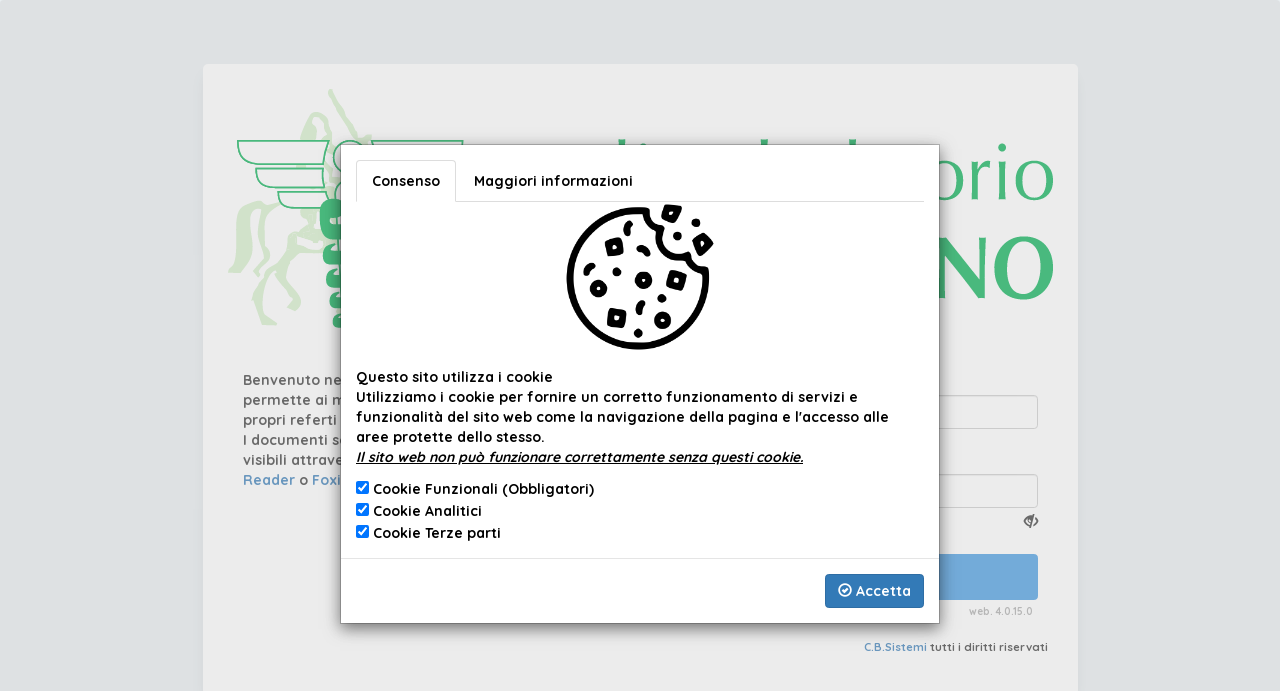

--- FILE ---
content_type: text/html; charset=utf-8
request_url: https://referti.poliambulatoriosanmartino.com/Account/LogOn?ReturnUrl=%2f
body_size: 13289
content:
<!DOCTYPE html>
<html lang="it-IT">
<head>
    <meta name="viewport" content="width=device-width, initial-scale=1, maximum-scale=3, user-scalable=yes" />
	<meta HTTP-EQUIV=”Pragma” CONTENT=”no-cache”>
    <meta HTTP-EQUIV=”Cache-Control” CONTENT=”no-cache”>
    <link href="https://fonts.googleapis.com/css2?family=Quicksand:wght@400;700&display=swap" rel="stylesheet">
    
    

    <title>Poliambulatorio San Martino - Referti Online</title>
    <link href="/Content/css?v=AUkFWpK2G2ke6c8o58mCefeo0Ja4VjW1WOjKOmPaNZI1" rel="stylesheet"/>
<link href="/Content/jqueryui/css?v=I23DdY-8uzZ9S4tc1aredcE-N1uTTYoJriV2_SgBv0g1" rel="stylesheet"/>

    <script src="/bundles/jquery?v=N8W2ov57ukyRLkLuvGCBQAYn5h3r32kCvBrDzU6DNUE1"></script>

    <script src="/bundles/modernizr?v=inCVuEFe6J4Q07A0AcRsbJic_UE5MwpRMNGcOtk94TE1"></script>

    <script src="/bundles/studioweb?v=q_8q6woW9qhjd6NYjTwQpBcHKZQVVNb7-LIlFNnH6Ho1"></script>

    <script>
        StudioWEB.ROOT = '/';
    </script>

    <script src="/bundles/underscore?v=f5N5QqWcMHSoXgsFTEiZZJT01jJR1k4lanmhUYCKlaY1"></script>
<script src="/bundles/studioweb/account?v=EZtdmrgzm6D4SQ4_rk4Uq6KEe39yoQqEFx14WEfVfxE1"></script>



</head>

<body class="body clearfix">
    <noscript>
        <iframe src="https://www.googletagmanager.com/ns.html?id=GTM-5JHHSJB"
                height="0" width="0" style="display:none;visibility:hidden"></iframe>
    </noscript>
        <div class="cbs-content sign-in-page no-menu">

<script>
    $(function () {
        if ($(".cbs-position").hasClass("to-left")) {
            $(".cbs-position").addClass("col-md-6 col-xs-6");
        } else if ($(".cbs-position").hasClass("to-right")) {
            $(".cbs-position").addClass("col-md-offset-6 col-xs-offset-6 col-md-6 col-xs-6");
        } else {
            $(".cbs-position").addClass("col-md-12 col-xs-12");
        }

        $('#button-submit').on('click', function () {
            $('#button-submit').attr('disabled', 'disabled');
            var form = $(this).closest("form");

            var isvalid = form.valid();
            if (isvalid) {
                form.submit();
            }
            else {
                $('#button-submit').removeAttr('disabled');
            }
        });

    });
</script>
<div class="logon-container">

    <div class="login-box-holder">
        <div class="company-logo-folder">
            <a href="/"><img alt="Logo" /></a>
        </div>
<form action="/Account/LogOn" id="frmLogon" method="post">            <div class="row">
                <div class="col-md-12">

                    <div class="col-sm-6 col-xs-12 subtitle-folder">
                        <p>
                            Benvenuto nell'area StudioWEB, questa sezione permette ai medici, pazienti e clienti
    di accedere ai propri referti direttamente via internet.
    <br />
    I documenti sono in formato PDF (<a href="http://www.adobe.com/it/products/acrobat/adobepdf.html"
      target="_blank">perchè PDF</a>?) e visibili attraverso strumenti gratuiti come:
    <a href="http://www.adobe.com/it/products/acrobat/readstep2.html" target="_blank">
      Acrobat Reader</a> o <a href="http://www.foxitsoftware.com/pdf/rd_intro.php" target="_blank">
        Foxit Reader</a>.<br />
                        </p>
                    </div>
                    <div class="col-sm-6 col-xs-12">
                        <div>
                            <p class="bg-danger login-form-validation-message login-message-box hidden">
                                <span class="field-validation-valid" data-valmsg-for="" data-valmsg-replace="true"></span>
                            </p>
                        </div>
                        <div>
                            <label>Utente</label>
                        </div>
                        <div>
                            <input class="login-form-username form-control" data-val="true" data-val-required="*" id="UserName" name="UserName" style="margin-bottom: 20px;" type="text" value="" />
                        </div>
                        <div>
                            <label>Password</label>
                        </div>
                        <div style="margin-bottom:20px">
                            <input class="login-form-password form-control" data-val="true" data-val-required="*" id="Password" name="Password" style="margin-bottom: 5px;" type="password" />
                            <i class="icon-eye glyphicon glyphicon-eye-close pull-right" onclick="showhidePassword()"></i>
                        </div>
                        <input name="__RequestVerificationToken" type="hidden" value="9byxYF0P8hVOPignmakIrdNDcmOHu_AZeb8oQlD9smyBv96Y8Cfvf1KNcgnwSxXJK4pb607XP0iKk3Ylp7M_9NBepv9epyUHCSWiyqj4MWM1" />
                        <div class="clearfix" style=" margin-top:10px">
                            <div class="col-sm-6  col-xs-12 text-left" style="font-size: 0.8em; padding-left: 0;">
                                <a href="/Account/RecoveryPassword">Dimenticata la password?</a>
                            </div>

                        </div>
                        <button type="submit" class="btn btn-lg btn-primary btn-block login-btn" id="button-submit">
                            Accedi
                        </button>
                        <div class="login-form-footer text-right" style="width:100%">
                            web. 4.0.15.0<br />
                        </div>
                    </div>
                </div>
                <div class="cbs-position">
                    
                    <p>
                        
                    </p>
                    <div class="login-footer">
                        <p>
                            <a href="http://www.cbsistemi.it" target="_blank">C.B.Sistemi</a> tutti i diritti riservati
                        </p>
                    </div>
                </div>
            </div>
<input id="ReturnUrl" name="ReturnUrl" type="hidden" value="/" /></form>            </div>
</div>
<script>
    function showhidePassword() {
        var x = $(document).find(".login-form-password");
        var icon = $(document).find(".icon-eye");
        console.log(icon)
        if (x.attr("type") === "password") {
            icon.removeClass("glyphicon-eye-close");
            icon.addClass("glyphicon-eye-open");
            x.attr("type","text");
        } else {
            icon.removeClass("glyphicon-eye-open");
            icon.addClass("glyphicon-eye-close");
            x.attr("type","password");
        }
    }
</script>    </div>
        <div class="cbs-footer sign-in-page">
            <div class="middle-screen">
<b></b>

            </div>
        </div>

    <div class="modal" id="cookie-content" tabindex="-1" role="dialog" aria-labelledby="modal-label" style="height:100%">
        <div class="modal-dialog modal-md" role="document">
            <div class="modal-content">
                <div class="modal-body" id="modal-for-repeater-body">
                    <ul class="nav nav-tabs" role="tablist">
                        <li role="presentation" class="active"><a href="#home" aria-controls="home" role="tab" data-toggle="tab" style="text-decoration:none">Consenso</a></li>
                        <li role="presentation"><a class="more-info" href="#info" aria-controls="info" role="tab" data-toggle="tab" style="text-decoration:none">Maggiori informazioni</a></li>
                    </ul>
                    <div class="tab-content">
                        <div role="tabpanel" class="tab-pane active" id="home">
                            <div style=" text-align: center; margin-bottom:15px;">
                                <img alt="Logo" width="150" height="150" src="/Content/images/cookie-icon.png" />
                            </div>
                            <p>
                                <b>Questo sito utilizza i cookie</b><br />
                                Utilizziamo i cookie per fornire un corretto funzionamento di servizi e funzionalità del sito web come la navigazione della pagina e l'accesso alle aree protette dello stesso. <br /> <i style="text-decoration:underline"> Il sito web non può funzionare correttamente senza questi cookie.</i>
                            </p>
                            <div>
                                <input type="checkbox" id="cookie-funzionale" checked xclass="pull-right" />
                                <span>Cookie Funzionali (Obbligatori)</span>
                            </div>
                            <div>
                                <input type="checkbox" id="cookie-analitics" checked xclass="pull-right" />
                                <span>Cookie Analitici</span>
                            </div>
                            <div>
                                <input type="checkbox" id="cookie-third-parties" checked xclass="pull-right" />
                                <span>Cookie Terze parti</span>
                            </div>
                            <div class="error-box alert alert-danger hidden">

                            </div>
                        </div>
                        <div role="tabpanel" class="tab-pane" id="info" style="max-height:400px; overflow-y:scroll"></div>
                    </div>
                </div>
                <div class="modal-footer">
                    <button type="submit" class="btn btn-primary btn-send"><i class='glyphicon glyphicon-ok-circle'></i> Accetta</button>
                </div>
            </div>
        </div>
    </div>

    <script src="/bundles/jqueryui?v=oxVBv3kHWOEc5CvAMgcC5qaOSE2gL1oXZvXYQ3jT5Xs1"></script>
<script src="/bundles/bootstrap?v=WRcsHi3pMvymmU-2ueynU4u1XJg4zeDh8Gf92ULr8oc1"></script>
<script src="/bundles/jquerymasked?v=TsHoaovwNPnJc1p7TB1ny0vLAePwLVLDnhy6Gb-F6i41"></script>
<script src="/bundles/jqueryval?v=w13CF5Q7afB3JsUWKhY5y031dppy5jfjXF5-pLP1uzI1"></script>

<script>
        $(document).ready(function () {
            var isExternalCookie = "False" == "True";
            var cookieButton = $("#cookie-content").find(".btn-send");
            var funzionale = $("#cookie-funzionale");
            var statistiche = $("#cookie-analitics");
            var terzeParti = $("#cookie-third-parties");
            var errorBox = $("#cookie-content").find(".error-box")
            var cookieName = ""

            if (isExternalCookie)
                cookieName =  "" //nome cookie esterno
            else
                cookieName = "_sweb_cookie_technical_AA0EBEE5"

            var cookieChk = getCookie(cookieName);
            var cookieChkS = getCookieContainValue(cookieName);
            var moreInfo = $("#cookie-content").find(".more-info");
            var moreInfoContent = $("#cookie-content").find("#info");
            var btnModalClose = $("#cookie-content").find(".btn-close");
            var urlMoreInfo = StudioWEB.buildUrl("Cookie/Index");
            if (!isExternalCookie) {
                if (cookieChk != null && cookieChk != "") {
                    setCookie(cookieName, cookieChk, 365);
                }
                else {
                    $("#cookie-content").show();


                }
                $(funzionale).on('change', function (e) {
                    if ($(this).is(":checked"))
                        $(cookieButton).attr("disabled", false)
                    else
                        $(cookieButton).attr("disabled", true)
                });
            }
            cookieButton.on('click', function (e) {
                var url = StudioWEB.buildUrl("Cookie/AddCookies")
                errorBox.addClass("hidden");
                console.log(funzionale, statistiche);

                $.post(url, { funzionale: funzionale.is(":checked"), statistiche: statistiche.is(":checked"), terzeParti: terzeParti.is(":checked") }, function (res) {
                    console.log(res);
                    if (res == "OK")
                        acceptCookie();
                    else {
                        errorBox.html(res)
                        errorBox.removeClass("hidden");
                    }
                });
            })

            moreInfo.on('click', function (e) {
                $.get(urlMoreInfo, function (response) {
                    moreInfoContent.html(response);
                });
            });
            btnModalClose.on('click', function () {
                $("#cookie-content").hide();
            });
        });

        function acceptCookie() {
            //"__sweb_cookiecheck_CBSistemi.StudioWEB.Helpers.SiteHelper.VolumeSerial", null, 365
            if ($("#cookie-funzionale").is(":checked"))
                setCookie("_sweb_cookie_technical_AA0EBEE5", $("#cookie-funzionale").is(":checked"), 365);
            if ($("#cookie-analitics").is(":checked"))
                setCookie("_sweb_cookie_analytic_AA0EBEE5", $("#cookie-analitics").is(":checked"), 365);
            if ($("#cookie-third-parties").is(":checked"))
                setCookie("_sweb_cookie_third_parties_AA0EBEE5", $("#cookie-third-parties").is(":checked"), 365);

            $("#cookie-content").hide();
        }

        // inserire il codice di Google Analytics del cliente

        //ga('create', 'UA-19255584-2', 'auto');
        //ga('send', 'pageview');
        //
        //gtag('event', '<event_name>', {
        //  < event_parameters >
        //});

</script>

    
</body>
</html>


--- FILE ---
content_type: text/css; charset=utf-8
request_url: https://referti.poliambulatoriosanmartino.com/Content/css?v=AUkFWpK2G2ke6c8o58mCefeo0Ja4VjW1WOjKOmPaNZI1
body_size: 191237
content:
/* Minification failed. Returning unminified contents.
(9,1): run-time error CSS1019: Unexpected token, found '@import'
(9,9): run-time error CSS1019: Unexpected token, found 'url("fonts.css")'
(103,23): run-time error CSS1046: Expect comma, found '0'
(103,27): run-time error CSS1046: Expect comma, found '/'
(276,40): run-time error CSS1046: Expect comma, found '0'
(276,44): run-time error CSS1046: Expect comma, found '/'
(372,40): run-time error CSS1046: Expect comma, found '0'
(372,44): run-time error CSS1046: Expect comma, found '/'
(856,1): run-time error CSS1019: Unexpected token, found '@-webkit-keyframes'
(857,5): run-time error CSS1062: Expected semicolon or closing curly-brace, found '0%'
(868,1): run-time error CSS1019: Unexpected token, found '@keyframes'
(869,5): run-time error CSS1062: Expected semicolon or closing curly-brace, found '0%'
(1445,33): run-time error CSS1046: Expect comma, found '0'
(1445,37): run-time error CSS1046: Expect comma, found '/'
(1445,61): run-time error CSS1046: Expect comma, found '0'
(1445,65): run-time error CSS1046: Expect comma, found '/'
 */
.select2-container{box-sizing:border-box;display:inline-block;margin:0;position:relative;vertical-align:middle}.select2-container .select2-selection--single{box-sizing:border-box;cursor:pointer;display:block;height:28px;user-select:none;-webkit-user-select:none}.select2-container .select2-selection--single .select2-selection__rendered{display:block;padding-left:8px;padding-right:20px;overflow:hidden;text-overflow:ellipsis;white-space:nowrap}.select2-container .select2-selection--single .select2-selection__clear{position:relative}.select2-container[dir="rtl"] .select2-selection--single .select2-selection__rendered{padding-right:8px;padding-left:20px}.select2-container .select2-selection--multiple{box-sizing:border-box;cursor:pointer;display:block;min-height:32px;user-select:none;-webkit-user-select:none}.select2-container .select2-selection--multiple .select2-selection__rendered{display:inline-block;overflow:hidden;padding-left:8px;text-overflow:ellipsis;white-space:nowrap}.select2-container .select2-search--inline{float:left}.select2-container .select2-search--inline .select2-search__field{box-sizing:border-box;border:none;font-size:100%;margin-top:5px;padding:0}.select2-container .select2-search--inline .select2-search__field::-webkit-search-cancel-button{-webkit-appearance:none}.select2-dropdown{background-color:white;border:1px solid #aaa;border-radius:4px;box-sizing:border-box;display:block;position:absolute;left:-100000px;width:100%;z-index:1051}.select2-results{display:block}.select2-results__options{list-style:none;margin:0;padding:0}.select2-results__option{padding:6px;user-select:none;-webkit-user-select:none}.select2-results__option[aria-selected]{cursor:pointer}.select2-container--open .select2-dropdown{left:0}.select2-container--open .select2-dropdown--above{border-bottom:none;border-bottom-left-radius:0;border-bottom-right-radius:0}.select2-container--open .select2-dropdown--below{border-top:none;border-top-left-radius:0;border-top-right-radius:0}.select2-search--dropdown{display:block;padding:4px}.select2-search--dropdown .select2-search__field{padding:4px;width:100%;box-sizing:border-box}.select2-search--dropdown .select2-search__field::-webkit-search-cancel-button{-webkit-appearance:none}.select2-search--dropdown.select2-search--hide{display:none}.select2-close-mask{border:0;margin:0;padding:0;display:block;position:fixed;left:0;top:0;min-height:100%;min-width:100%;height:auto;width:auto;opacity:0;z-index:99;background-color:#fff;filter:alpha(opacity=0)}.select2-hidden-accessible{border:0 !important;clip:rect(0 0 0 0) !important;height:1px !important;margin:-1px !important;overflow:hidden !important;padding:0 !important;position:absolute !important;width:1px !important}.select2-container--default .select2-selection--single{background-color:#fff;border:1px solid #aaa;border-radius:4px}.select2-container--default .select2-selection--single .select2-selection__rendered{color:#444;line-height:28px}.select2-container--default .select2-selection--single .select2-selection__clear{cursor:pointer;float:right;font-weight:bold}.select2-container--default .select2-selection--single .select2-selection__placeholder{color:#999}.select2-container--default .select2-selection--single .select2-selection__arrow{height:26px;position:absolute;top:1px;right:1px;width:20px}.select2-container--default .select2-selection--single .select2-selection__arrow b{border-color:#888 transparent transparent transparent;border-style:solid;border-width:5px 4px 0 4px;height:0;left:50%;margin-left:-4px;margin-top:-2px;position:absolute;top:50%;width:0}.select2-container--default[dir="rtl"] .select2-selection--single .select2-selection__clear{float:left}.select2-container--default[dir="rtl"] .select2-selection--single .select2-selection__arrow{left:1px;right:auto}.select2-container--default.select2-container--disabled .select2-selection--single{background-color:#eee;cursor:default}.select2-container--default.select2-container--disabled .select2-selection--single .select2-selection__clear{display:none}.select2-container--default.select2-container--open .select2-selection--single .select2-selection__arrow b{border-color:transparent transparent #888 transparent;border-width:0 4px 5px 4px}.select2-container--default .select2-selection--multiple{background-color:white;border:1px solid #aaa;border-radius:4px;cursor:text}.select2-container--default .select2-selection--multiple .select2-selection__rendered{box-sizing:border-box;list-style:none;margin:0;padding:0 5px;width:100%}.select2-container--default .select2-selection--multiple .select2-selection__rendered li{list-style:none}.select2-container--default .select2-selection--multiple .select2-selection__placeholder{color:#999;margin-top:5px;float:left}.select2-container--default .select2-selection--multiple .select2-selection__clear{cursor:pointer;float:right;font-weight:bold;margin-top:5px;margin-right:10px}.select2-container--default .select2-selection--multiple .select2-selection__choice{background-color:#e4e4e4;border:1px solid #aaa;border-radius:4px;cursor:default;float:left;margin-right:5px;margin-top:5px;padding:0 5px}.select2-container--default .select2-selection--multiple .select2-selection__choice__remove{color:#999;cursor:pointer;display:inline-block;font-weight:bold;margin-right:2px}.select2-container--default .select2-selection--multiple .select2-selection__choice__remove:hover{color:#333}.select2-container--default[dir="rtl"] .select2-selection--multiple .select2-selection__choice,.select2-container--default[dir="rtl"] .select2-selection--multiple .select2-selection__placeholder,.select2-container--default[dir="rtl"] .select2-selection--multiple .select2-search--inline{float:right}.select2-container--default[dir="rtl"] .select2-selection--multiple .select2-selection__choice{margin-left:5px;margin-right:auto}.select2-container--default[dir="rtl"] .select2-selection--multiple .select2-selection__choice__remove{margin-left:2px;margin-right:auto}.select2-container--default.select2-container--focus .select2-selection--multiple{border:solid black 1px;outline:0}.select2-container--default.select2-container--disabled .select2-selection--multiple{background-color:#eee;cursor:default}.select2-container--default.select2-container--disabled .select2-selection__choice__remove{display:none}.select2-container--default.select2-container--open.select2-container--above .select2-selection--single,.select2-container--default.select2-container--open.select2-container--above .select2-selection--multiple{border-top-left-radius:0;border-top-right-radius:0}.select2-container--default.select2-container--open.select2-container--below .select2-selection--single,.select2-container--default.select2-container--open.select2-container--below .select2-selection--multiple{border-bottom-left-radius:0;border-bottom-right-radius:0}.select2-container--default .select2-search--dropdown .select2-search__field{border:1px solid #aaa}.select2-container--default .select2-search--inline .select2-search__field{background:transparent;border:none;outline:0;box-shadow:none;-webkit-appearance:textfield}.select2-container--default .select2-results>.select2-results__options{max-height:200px;overflow-y:auto}.select2-container--default .select2-results__option[role=group]{padding:0}.select2-container--default .select2-results__option[aria-disabled=true]{color:#999}.select2-container--default .select2-results__option[aria-selected=true]{background-color:#ddd}.select2-container--default .select2-results__option .select2-results__option{padding-left:1em}.select2-container--default .select2-results__option .select2-results__option .select2-results__group{padding-left:0}.select2-container--default .select2-results__option .select2-results__option .select2-results__option{margin-left:-1em;padding-left:2em}.select2-container--default .select2-results__option .select2-results__option .select2-results__option .select2-results__option{margin-left:-2em;padding-left:3em}.select2-container--default .select2-results__option .select2-results__option .select2-results__option .select2-results__option .select2-results__option{margin-left:-3em;padding-left:4em}.select2-container--default .select2-results__option .select2-results__option .select2-results__option .select2-results__option .select2-results__option .select2-results__option{margin-left:-4em;padding-left:5em}.select2-container--default .select2-results__option .select2-results__option .select2-results__option .select2-results__option .select2-results__option .select2-results__option .select2-results__option{margin-left:-5em;padding-left:6em}.select2-container--default .select2-results__option--highlighted[aria-selected]{background-color:#5897fb;color:white}.select2-container--default .select2-results__group{cursor:default;display:block;padding:6px}.select2-container--classic .select2-selection--single{background-color:#f7f7f7;border:1px solid #aaa;border-radius:4px;outline:0;background-image:-webkit-linear-gradient(top, #fff 50%, #eee 100%);background-image:-o-linear-gradient(top, #fff 50%, #eee 100%);background-image:linear-gradient(to bottom, #fff 50%, #eee 100%);background-repeat:repeat-x;filter:progid:DXImageTransform.Microsoft.gradient(startColorstr='#FFFFFFFF', endColorstr='#FFEEEEEE', GradientType=0)}.select2-container--classic .select2-selection--single:focus{border:1px solid #5897fb}.select2-container--classic .select2-selection--single .select2-selection__rendered{color:#444;line-height:28px}.select2-container--classic .select2-selection--single .select2-selection__clear{cursor:pointer;float:right;font-weight:bold;margin-right:10px}.select2-container--classic .select2-selection--single .select2-selection__placeholder{color:#999}.select2-container--classic .select2-selection--single .select2-selection__arrow{background-color:#ddd;border:none;border-left:1px solid #aaa;border-top-right-radius:4px;border-bottom-right-radius:4px;height:26px;position:absolute;top:1px;right:1px;width:20px;background-image:-webkit-linear-gradient(top, #eee 50%, #ccc 100%);background-image:-o-linear-gradient(top, #eee 50%, #ccc 100%);background-image:linear-gradient(to bottom, #eee 50%, #ccc 100%);background-repeat:repeat-x;filter:progid:DXImageTransform.Microsoft.gradient(startColorstr='#FFEEEEEE', endColorstr='#FFCCCCCC', GradientType=0)}.select2-container--classic .select2-selection--single .select2-selection__arrow b{border-color:#888 transparent transparent transparent;border-style:solid;border-width:5px 4px 0 4px;height:0;left:50%;margin-left:-4px;margin-top:-2px;position:absolute;top:50%;width:0}.select2-container--classic[dir="rtl"] .select2-selection--single .select2-selection__clear{float:left}.select2-container--classic[dir="rtl"] .select2-selection--single .select2-selection__arrow{border:none;border-right:1px solid #aaa;border-radius:0;border-top-left-radius:4px;border-bottom-left-radius:4px;left:1px;right:auto}.select2-container--classic.select2-container--open .select2-selection--single{border:1px solid #5897fb}.select2-container--classic.select2-container--open .select2-selection--single .select2-selection__arrow{background:transparent;border:none}.select2-container--classic.select2-container--open .select2-selection--single .select2-selection__arrow b{border-color:transparent transparent #888 transparent;border-width:0 4px 5px 4px}.select2-container--classic.select2-container--open.select2-container--above .select2-selection--single{border-top:none;border-top-left-radius:0;border-top-right-radius:0;background-image:-webkit-linear-gradient(top, #fff 0%, #eee 50%);background-image:-o-linear-gradient(top, #fff 0%, #eee 50%);background-image:linear-gradient(to bottom, #fff 0%, #eee 50%);background-repeat:repeat-x;filter:progid:DXImageTransform.Microsoft.gradient(startColorstr='#FFFFFFFF', endColorstr='#FFEEEEEE', GradientType=0)}.select2-container--classic.select2-container--open.select2-container--below .select2-selection--single{border-bottom:none;border-bottom-left-radius:0;border-bottom-right-radius:0;background-image:-webkit-linear-gradient(top, #eee 50%, #fff 100%);background-image:-o-linear-gradient(top, #eee 50%, #fff 100%);background-image:linear-gradient(to bottom, #eee 50%, #fff 100%);background-repeat:repeat-x;filter:progid:DXImageTransform.Microsoft.gradient(startColorstr='#FFEEEEEE', endColorstr='#FFFFFFFF', GradientType=0)}.select2-container--classic .select2-selection--multiple{background-color:white;border:1px solid #aaa;border-radius:4px;cursor:text;outline:0}.select2-container--classic .select2-selection--multiple:focus{border:1px solid #5897fb}.select2-container--classic .select2-selection--multiple .select2-selection__rendered{list-style:none;margin:0;padding:0 5px}.select2-container--classic .select2-selection--multiple .select2-selection__clear{display:none}.select2-container--classic .select2-selection--multiple .select2-selection__choice{background-color:#e4e4e4;border:1px solid #aaa;border-radius:4px;cursor:default;float:left;margin-right:5px;margin-top:5px;padding:0 5px}.select2-container--classic .select2-selection--multiple .select2-selection__choice__remove{color:#888;cursor:pointer;display:inline-block;font-weight:bold;margin-right:2px}.select2-container--classic .select2-selection--multiple .select2-selection__choice__remove:hover{color:#555}.select2-container--classic[dir="rtl"] .select2-selection--multiple .select2-selection__choice{float:right}.select2-container--classic[dir="rtl"] .select2-selection--multiple .select2-selection__choice{margin-left:5px;margin-right:auto}.select2-container--classic[dir="rtl"] .select2-selection--multiple .select2-selection__choice__remove{margin-left:2px;margin-right:auto}.select2-container--classic.select2-container--open .select2-selection--multiple{border:1px solid #5897fb}.select2-container--classic.select2-container--open.select2-container--above .select2-selection--multiple{border-top:none;border-top-left-radius:0;border-top-right-radius:0}.select2-container--classic.select2-container--open.select2-container--below .select2-selection--multiple{border-bottom:none;border-bottom-left-radius:0;border-bottom-right-radius:0}.select2-container--classic .select2-search--dropdown .select2-search__field{border:1px solid #aaa;outline:0}.select2-container--classic .select2-search--inline .select2-search__field{outline:0;box-shadow:none}.select2-container--classic .select2-dropdown{background-color:#fff;border:1px solid transparent}.select2-container--classic .select2-dropdown--above{border-bottom:none}.select2-container--classic .select2-dropdown--below{border-top:none}.select2-container--classic .select2-results>.select2-results__options{max-height:200px;overflow-y:auto}.select2-container--classic .select2-results__option[role=group]{padding:0}.select2-container--classic .select2-results__option[aria-disabled=true]{color:grey}.select2-container--classic .select2-results__option--highlighted[aria-selected]{background-color:#3875d7;color:#fff}.select2-container--classic .select2-results__group{cursor:default;display:block;padding:6px}.select2-container--classic.select2-container--open .select2-dropdown{border-color:#5897fb}

/*!
 * Bootstrap v3.3.7 (http://getbootstrap.com)
 * Copyright 2011-2016 Twitter, Inc.
 * Licensed under MIT (https://github.com/twbs/bootstrap/blob/master/LICENSE)
 *//*! normalize.css v3.0.3 | MIT License | github.com/necolas/normalize.css */html{font-family:sans-serif;-webkit-text-size-adjust:100%;-ms-text-size-adjust:100%}body{margin:0}article,aside,details,figcaption,figure,footer,header,hgroup,main,menu,nav,section,summary{display:block}audio,canvas,progress,video{display:inline-block;vertical-align:baseline}audio:not([controls]){display:none;height:0}[hidden],template{display:none}a{background-color:transparent}a:active,a:hover{outline:0}abbr[title]{border-bottom:1px dotted}b,strong{font-weight:700}dfn{font-style:italic}h1{margin:.67em 0;font-size:2em}mark{color:#000;background:#ff0}small{font-size:80%}sub,sup{position:relative;font-size:75%;line-height:0;vertical-align:baseline}sup{top:-.5em}sub{bottom:-.25em}img{border:0}svg:not(:root){overflow:hidden}figure{margin:1em 40px}hr{height:0;-webkit-box-sizing:content-box;-moz-box-sizing:content-box;box-sizing:content-box}pre{overflow:auto}code,kbd,pre,samp{font-family:monospace,monospace;font-size:1em}button,input,optgroup,select,textarea{margin:0;font:inherit;color:inherit}button{overflow:visible}button,select{text-transform:none}button,html input[type=button],input[type=reset],input[type=submit]{-webkit-appearance:button;cursor:pointer}button[disabled],html input[disabled]{cursor:default}button::-moz-focus-inner,input::-moz-focus-inner{padding:0;border:0}input{line-height:normal}input[type=checkbox],input[type=radio]{-webkit-box-sizing:border-box;-moz-box-sizing:border-box;box-sizing:border-box;padding:0}input[type=number]::-webkit-inner-spin-button,input[type=number]::-webkit-outer-spin-button{height:auto}input[type=search]{-webkit-box-sizing:content-box;-moz-box-sizing:content-box;box-sizing:content-box;-webkit-appearance:textfield}input[type=search]::-webkit-search-cancel-button,input[type=search]::-webkit-search-decoration{-webkit-appearance:none}fieldset{padding:.35em .625em .75em;margin:0 2px;border:1px solid silver}legend{padding:0;border:0}textarea{overflow:auto}optgroup{font-weight:700}table{border-spacing:0;border-collapse:collapse}td,th{padding:0}/*! Source: https://github.com/h5bp/html5-boilerplate/blob/master/src/css/main.css */@media print{*,:after,:before{color:#000!important;text-shadow:none!important;background:0 0!important;-webkit-box-shadow:none!important;box-shadow:none!important}a,a:visited{text-decoration:underline}a[href]:after{content:" (" attr(href) ")"}abbr[title]:after{content:" (" attr(title) ")"}a[href^="javascript:"]:after,a[href^="#"]:after{content:""}blockquote,pre{border:1px solid #999;page-break-inside:avoid}thead{display:table-header-group}img,tr{page-break-inside:avoid}img{max-width:100%!important}h2,h3,p{orphans:3;widows:3}h2,h3{page-break-after:avoid}.navbar{display:none}.btn>.caret,.dropup>.btn>.caret{border-top-color:#000!important}.label{border:1px solid #000}.table{border-collapse:collapse!important}.table td,.table th{background-color:#fff!important}.table-bordered td,.table-bordered th{border:1px solid #ddd!important}}@font-face{font-family:'Glyphicons Halflings';src:url(../fonts/glyphicons-halflings-regular.eot);src:url(../fonts/glyphicons-halflings-regular.eot?#iefix) format('embedded-opentype'),url(../fonts/glyphicons-halflings-regular.woff2) format('woff2'),url(../fonts/glyphicons-halflings-regular.woff) format('woff'),url(../fonts/glyphicons-halflings-regular.ttf) format('truetype'),url(../fonts/glyphicons-halflings-regular.svg#glyphicons_halflingsregular) format('svg')}.glyphicon{position:relative;top:1px;display:inline-block;font-family:'Glyphicons Halflings';font-style:normal;font-weight:400;line-height:1;-webkit-font-smoothing:antialiased;-moz-osx-font-smoothing:grayscale}.glyphicon-asterisk:before{content:"\002a"}.glyphicon-plus:before{content:"\002b"}.glyphicon-eur:before,.glyphicon-euro:before{content:"\20ac"}.glyphicon-minus:before{content:"\2212"}.glyphicon-cloud:before{content:"\2601"}.glyphicon-envelope:before{content:"\2709"}.glyphicon-pencil:before{content:"\270f"}.glyphicon-glass:before{content:"\e001"}.glyphicon-music:before{content:"\e002"}.glyphicon-search:before{content:"\e003"}.glyphicon-heart:before{content:"\e005"}.glyphicon-star:before{content:"\e006"}.glyphicon-star-empty:before{content:"\e007"}.glyphicon-user:before{content:"\e008"}.glyphicon-film:before{content:"\e009"}.glyphicon-th-large:before{content:"\e010"}.glyphicon-th:before{content:"\e011"}.glyphicon-th-list:before{content:"\e012"}.glyphicon-ok:before{content:"\e013"}.glyphicon-remove:before{content:"\e014"}.glyphicon-zoom-in:before{content:"\e015"}.glyphicon-zoom-out:before{content:"\e016"}.glyphicon-off:before{content:"\e017"}.glyphicon-signal:before{content:"\e018"}.glyphicon-cog:before{content:"\e019"}.glyphicon-trash:before{content:"\e020"}.glyphicon-home:before{content:"\e021"}.glyphicon-file:before{content:"\e022"}.glyphicon-time:before{content:"\e023"}.glyphicon-road:before{content:"\e024"}.glyphicon-download-alt:before{content:"\e025"}.glyphicon-download:before{content:"\e026"}.glyphicon-upload:before{content:"\e027"}.glyphicon-inbox:before{content:"\e028"}.glyphicon-play-circle:before{content:"\e029"}.glyphicon-repeat:before{content:"\e030"}.glyphicon-refresh:before{content:"\e031"}.glyphicon-list-alt:before{content:"\e032"}.glyphicon-lock:before{content:"\e033"}.glyphicon-flag:before{content:"\e034"}.glyphicon-headphones:before{content:"\e035"}.glyphicon-volume-off:before{content:"\e036"}.glyphicon-volume-down:before{content:"\e037"}.glyphicon-volume-up:before{content:"\e038"}.glyphicon-qrcode:before{content:"\e039"}.glyphicon-barcode:before{content:"\e040"}.glyphicon-tag:before{content:"\e041"}.glyphicon-tags:before{content:"\e042"}.glyphicon-book:before{content:"\e043"}.glyphicon-bookmark:before{content:"\e044"}.glyphicon-print:before{content:"\e045"}.glyphicon-camera:before{content:"\e046"}.glyphicon-font:before{content:"\e047"}.glyphicon-bold:before{content:"\e048"}.glyphicon-italic:before{content:"\e049"}.glyphicon-text-height:before{content:"\e050"}.glyphicon-text-width:before{content:"\e051"}.glyphicon-align-left:before{content:"\e052"}.glyphicon-align-center:before{content:"\e053"}.glyphicon-align-right:before{content:"\e054"}.glyphicon-align-justify:before{content:"\e055"}.glyphicon-list:before{content:"\e056"}.glyphicon-indent-left:before{content:"\e057"}.glyphicon-indent-right:before{content:"\e058"}.glyphicon-facetime-video:before{content:"\e059"}.glyphicon-picture:before{content:"\e060"}.glyphicon-map-marker:before{content:"\e062"}.glyphicon-adjust:before{content:"\e063"}.glyphicon-tint:before{content:"\e064"}.glyphicon-edit:before{content:"\e065"}.glyphicon-share:before{content:"\e066"}.glyphicon-check:before{content:"\e067"}.glyphicon-move:before{content:"\e068"}.glyphicon-step-backward:before{content:"\e069"}.glyphicon-fast-backward:before{content:"\e070"}.glyphicon-backward:before{content:"\e071"}.glyphicon-play:before{content:"\e072"}.glyphicon-pause:before{content:"\e073"}.glyphicon-stop:before{content:"\e074"}.glyphicon-forward:before{content:"\e075"}.glyphicon-fast-forward:before{content:"\e076"}.glyphicon-step-forward:before{content:"\e077"}.glyphicon-eject:before{content:"\e078"}.glyphicon-chevron-left:before{content:"\e079"}.glyphicon-chevron-right:before{content:"\e080"}.glyphicon-plus-sign:before{content:"\e081"}.glyphicon-minus-sign:before{content:"\e082"}.glyphicon-remove-sign:before{content:"\e083"}.glyphicon-ok-sign:before{content:"\e084"}.glyphicon-question-sign:before{content:"\e085"}.glyphicon-info-sign:before{content:"\e086"}.glyphicon-screenshot:before{content:"\e087"}.glyphicon-remove-circle:before{content:"\e088"}.glyphicon-ok-circle:before{content:"\e089"}.glyphicon-ban-circle:before{content:"\e090"}.glyphicon-arrow-left:before{content:"\e091"}.glyphicon-arrow-right:before{content:"\e092"}.glyphicon-arrow-up:before{content:"\e093"}.glyphicon-arrow-down:before{content:"\e094"}.glyphicon-share-alt:before{content:"\e095"}.glyphicon-resize-full:before{content:"\e096"}.glyphicon-resize-small:before{content:"\e097"}.glyphicon-exclamation-sign:before{content:"\e101"}.glyphicon-gift:before{content:"\e102"}.glyphicon-leaf:before{content:"\e103"}.glyphicon-fire:before{content:"\e104"}.glyphicon-eye-open:before{content:"\e105"}.glyphicon-eye-close:before{content:"\e106"}.glyphicon-warning-sign:before{content:"\e107"}.glyphicon-plane:before{content:"\e108"}.glyphicon-calendar:before{content:"\e109"}.glyphicon-random:before{content:"\e110"}.glyphicon-comment:before{content:"\e111"}.glyphicon-magnet:before{content:"\e112"}.glyphicon-chevron-up:before{content:"\e113"}.glyphicon-chevron-down:before{content:"\e114"}.glyphicon-retweet:before{content:"\e115"}.glyphicon-shopping-cart:before{content:"\e116"}.glyphicon-folder-close:before{content:"\e117"}.glyphicon-folder-open:before{content:"\e118"}.glyphicon-resize-vertical:before{content:"\e119"}.glyphicon-resize-horizontal:before{content:"\e120"}.glyphicon-hdd:before{content:"\e121"}.glyphicon-bullhorn:before{content:"\e122"}.glyphicon-bell:before{content:"\e123"}.glyphicon-certificate:before{content:"\e124"}.glyphicon-thumbs-up:before{content:"\e125"}.glyphicon-thumbs-down:before{content:"\e126"}.glyphicon-hand-right:before{content:"\e127"}.glyphicon-hand-left:before{content:"\e128"}.glyphicon-hand-up:before{content:"\e129"}.glyphicon-hand-down:before{content:"\e130"}.glyphicon-circle-arrow-right:before{content:"\e131"}.glyphicon-circle-arrow-left:before{content:"\e132"}.glyphicon-circle-arrow-up:before{content:"\e133"}.glyphicon-circle-arrow-down:before{content:"\e134"}.glyphicon-globe:before{content:"\e135"}.glyphicon-wrench:before{content:"\e136"}.glyphicon-tasks:before{content:"\e137"}.glyphicon-filter:before{content:"\e138"}.glyphicon-briefcase:before{content:"\e139"}.glyphicon-fullscreen:before{content:"\e140"}.glyphicon-dashboard:before{content:"\e141"}.glyphicon-paperclip:before{content:"\e142"}.glyphicon-heart-empty:before{content:"\e143"}.glyphicon-link:before{content:"\e144"}.glyphicon-phone:before{content:"\e145"}.glyphicon-pushpin:before{content:"\e146"}.glyphicon-usd:before{content:"\e148"}.glyphicon-gbp:before{content:"\e149"}.glyphicon-sort:before{content:"\e150"}.glyphicon-sort-by-alphabet:before{content:"\e151"}.glyphicon-sort-by-alphabet-alt:before{content:"\e152"}.glyphicon-sort-by-order:before{content:"\e153"}.glyphicon-sort-by-order-alt:before{content:"\e154"}.glyphicon-sort-by-attributes:before{content:"\e155"}.glyphicon-sort-by-attributes-alt:before{content:"\e156"}.glyphicon-unchecked:before{content:"\e157"}.glyphicon-expand:before{content:"\e158"}.glyphicon-collapse-down:before{content:"\e159"}.glyphicon-collapse-up:before{content:"\e160"}.glyphicon-log-in:before{content:"\e161"}.glyphicon-flash:before{content:"\e162"}.glyphicon-log-out:before{content:"\e163"}.glyphicon-new-window:before{content:"\e164"}.glyphicon-record:before{content:"\e165"}.glyphicon-save:before{content:"\e166"}.glyphicon-open:before{content:"\e167"}.glyphicon-saved:before{content:"\e168"}.glyphicon-import:before{content:"\e169"}.glyphicon-export:before{content:"\e170"}.glyphicon-send:before{content:"\e171"}.glyphicon-floppy-disk:before{content:"\e172"}.glyphicon-floppy-saved:before{content:"\e173"}.glyphicon-floppy-remove:before{content:"\e174"}.glyphicon-floppy-save:before{content:"\e175"}.glyphicon-floppy-open:before{content:"\e176"}.glyphicon-credit-card:before{content:"\e177"}.glyphicon-transfer:before{content:"\e178"}.glyphicon-cutlery:before{content:"\e179"}.glyphicon-header:before{content:"\e180"}.glyphicon-compressed:before{content:"\e181"}.glyphicon-earphone:before{content:"\e182"}.glyphicon-phone-alt:before{content:"\e183"}.glyphicon-tower:before{content:"\e184"}.glyphicon-stats:before{content:"\e185"}.glyphicon-sd-video:before{content:"\e186"}.glyphicon-hd-video:before{content:"\e187"}.glyphicon-subtitles:before{content:"\e188"}.glyphicon-sound-stereo:before{content:"\e189"}.glyphicon-sound-dolby:before{content:"\e190"}.glyphicon-sound-5-1:before{content:"\e191"}.glyphicon-sound-6-1:before{content:"\e192"}.glyphicon-sound-7-1:before{content:"\e193"}.glyphicon-copyright-mark:before{content:"\e194"}.glyphicon-registration-mark:before{content:"\e195"}.glyphicon-cloud-download:before{content:"\e197"}.glyphicon-cloud-upload:before{content:"\e198"}.glyphicon-tree-conifer:before{content:"\e199"}.glyphicon-tree-deciduous:before{content:"\e200"}.glyphicon-cd:before{content:"\e201"}.glyphicon-save-file:before{content:"\e202"}.glyphicon-open-file:before{content:"\e203"}.glyphicon-level-up:before{content:"\e204"}.glyphicon-copy:before{content:"\e205"}.glyphicon-paste:before{content:"\e206"}.glyphicon-alert:before{content:"\e209"}.glyphicon-equalizer:before{content:"\e210"}.glyphicon-king:before{content:"\e211"}.glyphicon-queen:before{content:"\e212"}.glyphicon-pawn:before{content:"\e213"}.glyphicon-bishop:before{content:"\e214"}.glyphicon-knight:before{content:"\e215"}.glyphicon-baby-formula:before{content:"\e216"}.glyphicon-tent:before{content:"\26fa"}.glyphicon-blackboard:before{content:"\e218"}.glyphicon-bed:before{content:"\e219"}.glyphicon-apple:before{content:"\f8ff"}.glyphicon-erase:before{content:"\e221"}.glyphicon-hourglass:before{content:"\231b"}.glyphicon-lamp:before{content:"\e223"}.glyphicon-duplicate:before{content:"\e224"}.glyphicon-piggy-bank:before{content:"\e225"}.glyphicon-scissors:before{content:"\e226"}.glyphicon-bitcoin:before{content:"\e227"}.glyphicon-btc:before{content:"\e227"}.glyphicon-xbt:before{content:"\e227"}.glyphicon-yen:before{content:"\00a5"}.glyphicon-jpy:before{content:"\00a5"}.glyphicon-ruble:before{content:"\20bd"}.glyphicon-rub:before{content:"\20bd"}.glyphicon-scale:before{content:"\e230"}.glyphicon-ice-lolly:before{content:"\e231"}.glyphicon-ice-lolly-tasted:before{content:"\e232"}.glyphicon-education:before{content:"\e233"}.glyphicon-option-horizontal:before{content:"\e234"}.glyphicon-option-vertical:before{content:"\e235"}.glyphicon-menu-hamburger:before{content:"\e236"}.glyphicon-modal-window:before{content:"\e237"}.glyphicon-oil:before{content:"\e238"}.glyphicon-grain:before{content:"\e239"}.glyphicon-sunglasses:before{content:"\e240"}.glyphicon-text-size:before{content:"\e241"}.glyphicon-text-color:before{content:"\e242"}.glyphicon-text-background:before{content:"\e243"}.glyphicon-object-align-top:before{content:"\e244"}.glyphicon-object-align-bottom:before{content:"\e245"}.glyphicon-object-align-horizontal:before{content:"\e246"}.glyphicon-object-align-left:before{content:"\e247"}.glyphicon-object-align-vertical:before{content:"\e248"}.glyphicon-object-align-right:before{content:"\e249"}.glyphicon-triangle-right:before{content:"\e250"}.glyphicon-triangle-left:before{content:"\e251"}.glyphicon-triangle-bottom:before{content:"\e252"}.glyphicon-triangle-top:before{content:"\e253"}.glyphicon-console:before{content:"\e254"}.glyphicon-superscript:before{content:"\e255"}.glyphicon-subscript:before{content:"\e256"}.glyphicon-menu-left:before{content:"\e257"}.glyphicon-menu-right:before{content:"\e258"}.glyphicon-menu-down:before{content:"\e259"}.glyphicon-menu-up:before{content:"\e260"}*{-webkit-box-sizing:border-box;-moz-box-sizing:border-box;box-sizing:border-box}:after,:before{-webkit-box-sizing:border-box;-moz-box-sizing:border-box;box-sizing:border-box}html{font-size:10px;-webkit-tap-highlight-color:rgba(0,0,0,0)}body{font-family:"Helvetica Neue",Helvetica,Arial,sans-serif;font-size:14px;line-height:1.42857143;color:#333;background-color:#fff}button,input,select,textarea{font-family:inherit;font-size:inherit;line-height:inherit}a{color:#337ab7;text-decoration:none}a:focus,a:hover{color:#23527c;text-decoration:underline}a:focus{outline:5px auto -webkit-focus-ring-color;outline-offset:-2px}figure{margin:0}img{vertical-align:middle}.carousel-inner>.item>a>img,.carousel-inner>.item>img,.img-responsive,.thumbnail a>img,.thumbnail>img{display:block;max-width:100%;height:auto}.img-rounded{border-radius:6px}.img-thumbnail{display:inline-block;max-width:100%;height:auto;padding:4px;line-height:1.42857143;background-color:#fff;border:1px solid #ddd;border-radius:4px;-webkit-transition:all .2s ease-in-out;-o-transition:all .2s ease-in-out;transition:all .2s ease-in-out}.img-circle{border-radius:50%}hr{margin-top:20px;margin-bottom:20px;border:0;border-top:1px solid #eee}.sr-only{position:absolute;width:1px;height:1px;padding:0;margin:-1px;overflow:hidden;clip:rect(0,0,0,0);border:0}.sr-only-focusable:active,.sr-only-focusable:focus{position:static;width:auto;height:auto;margin:0;overflow:visible;clip:auto}[role=button]{cursor:pointer}.h1,.h2,.h3,.h4,.h5,.h6,h1,h2,h3,h4,h5,h6{font-family:inherit;font-weight:500;line-height:1.1;color:inherit}.h1 .small,.h1 small,.h2 .small,.h2 small,.h3 .small,.h3 small,.h4 .small,.h4 small,.h5 .small,.h5 small,.h6 .small,.h6 small,h1 .small,h1 small,h2 .small,h2 small,h3 .small,h3 small,h4 .small,h4 small,h5 .small,h5 small,h6 .small,h6 small{font-weight:400;line-height:1;color:#777}.h1,.h2,.h3,h1,h2,h3{margin-top:20px;margin-bottom:10px}.h1 .small,.h1 small,.h2 .small,.h2 small,.h3 .small,.h3 small,h1 .small,h1 small,h2 .small,h2 small,h3 .small,h3 small{font-size:65%}.h4,.h5,.h6,h4,h5,h6{margin-top:10px;margin-bottom:10px}.h4 .small,.h4 small,.h5 .small,.h5 small,.h6 .small,.h6 small,h4 .small,h4 small,h5 .small,h5 small,h6 .small,h6 small{font-size:75%}.h1,h1{font-size:36px}.h2,h2{font-size:30px}.h3,h3{font-size:24px}.h4,h4{font-size:18px}.h5,h5{font-size:14px}.h6,h6{font-size:12px}p{margin:0 0 10px}.lead{margin-bottom:20px;font-size:16px;font-weight:300;line-height:1.4}@media (min-width:768px){.lead{font-size:21px}}.small,small{font-size:85%}.mark,mark{padding:.2em;background-color:#fcf8e3}.text-left{text-align:left}.text-right{text-align:right}.text-center{text-align:center}.text-justify{text-align:justify}.text-nowrap{white-space:nowrap}.text-lowercase{text-transform:lowercase}.text-uppercase{text-transform:uppercase}.text-capitalize{text-transform:capitalize}.text-muted{color:#777}.text-primary{color:#337ab7}a.text-primary:focus,a.text-primary:hover{color:#286090}.text-success{color:#3c763d}a.text-success:focus,a.text-success:hover{color:#2b542c}.text-info{color:#31708f}a.text-info:focus,a.text-info:hover{color:#245269}.text-warning{color:#8a6d3b}a.text-warning:focus,a.text-warning:hover{color:#66512c}.text-danger{color:#a94442}a.text-danger:focus,a.text-danger:hover{color:#843534}.bg-primary{color:#fff;background-color:#337ab7}a.bg-primary:focus,a.bg-primary:hover{background-color:#286090}.bg-success{background-color:#dff0d8}a.bg-success:focus,a.bg-success:hover{background-color:#c1e2b3}.bg-info{background-color:#d9edf7}a.bg-info:focus,a.bg-info:hover{background-color:#afd9ee}.bg-warning{background-color:#fcf8e3}a.bg-warning:focus,a.bg-warning:hover{background-color:#f7ecb5}.bg-danger{background-color:#f2dede}a.bg-danger:focus,a.bg-danger:hover{background-color:#e4b9b9}.page-header{padding-bottom:9px;margin:40px 0 20px;border-bottom:1px solid #eee}ol,ul{margin-top:0;margin-bottom:10px}ol ol,ol ul,ul ol,ul ul{margin-bottom:0}.list-unstyled{padding-left:0;list-style:none}.list-inline{padding-left:0;margin-left:-5px;list-style:none}.list-inline>li{display:inline-block;padding-right:5px;padding-left:5px}dl{margin-top:0;margin-bottom:20px}dd,dt{line-height:1.42857143}dt{font-weight:700}dd{margin-left:0}@media (min-width:768px){.dl-horizontal dt{float:left;width:160px;overflow:hidden;clear:left;text-align:right;text-overflow:ellipsis;white-space:nowrap}.dl-horizontal dd{margin-left:180px}}abbr[data-original-title],abbr[title]{cursor:help;border-bottom:1px dotted #777}.initialism{font-size:90%;text-transform:uppercase}blockquote{padding:10px 20px;margin:0 0 20px;font-size:17.5px;border-left:5px solid #eee}blockquote ol:last-child,blockquote p:last-child,blockquote ul:last-child{margin-bottom:0}blockquote .small,blockquote footer,blockquote small{display:block;font-size:80%;line-height:1.42857143;color:#777}blockquote .small:before,blockquote footer:before,blockquote small:before{content:'\2014 \00A0'}.blockquote-reverse,blockquote.pull-right{padding-right:15px;padding-left:0;text-align:right;border-right:5px solid #eee;border-left:0}.blockquote-reverse .small:before,.blockquote-reverse footer:before,.blockquote-reverse small:before,blockquote.pull-right .small:before,blockquote.pull-right footer:before,blockquote.pull-right small:before{content:''}.blockquote-reverse .small:after,.blockquote-reverse footer:after,.blockquote-reverse small:after,blockquote.pull-right .small:after,blockquote.pull-right footer:after,blockquote.pull-right small:after{content:'\00A0 \2014'}address{margin-bottom:20px;font-style:normal;line-height:1.42857143}code,kbd,pre,samp{font-family:Menlo,Monaco,Consolas,"Courier New",monospace}code{padding:2px 4px;font-size:90%;color:#c7254e;background-color:#f9f2f4;border-radius:4px}kbd{padding:2px 4px;font-size:90%;color:#fff;background-color:#333;border-radius:3px;-webkit-box-shadow:inset 0 -1px 0 rgba(0,0,0,.25);box-shadow:inset 0 -1px 0 rgba(0,0,0,.25)}kbd kbd{padding:0;font-size:100%;font-weight:700;-webkit-box-shadow:none;box-shadow:none}pre{display:block;padding:9.5px;margin:0 0 10px;font-size:13px;line-height:1.42857143;color:#333;word-break:break-all;word-wrap:break-word;background-color:#f5f5f5;border:1px solid #ccc;border-radius:4px}pre code{padding:0;font-size:inherit;color:inherit;white-space:pre-wrap;background-color:transparent;border-radius:0}.pre-scrollable{max-height:340px;overflow-y:scroll}.container{padding-right:15px;padding-left:15px;margin-right:auto;margin-left:auto}@media (min-width:768px){.container{width:750px}}@media (min-width:992px){.container{width:970px}}@media (min-width:1200px){.container{width:1170px}}.container-fluid{padding-right:15px;padding-left:15px;margin-right:auto;margin-left:auto}.row{margin-right:-15px;margin-left:-15px}.col-lg-1,.col-lg-10,.col-lg-11,.col-lg-12,.col-lg-2,.col-lg-3,.col-lg-4,.col-lg-5,.col-lg-6,.col-lg-7,.col-lg-8,.col-lg-9,.col-md-1,.col-md-10,.col-md-11,.col-md-12,.col-md-2,.col-md-3,.col-md-4,.col-md-5,.col-md-6,.col-md-7,.col-md-8,.col-md-9,.col-sm-1,.col-sm-10,.col-sm-11,.col-sm-12,.col-sm-2,.col-sm-3,.col-sm-4,.col-sm-5,.col-sm-6,.col-sm-7,.col-sm-8,.col-sm-9,.col-xs-1,.col-xs-10,.col-xs-11,.col-xs-12,.col-xs-2,.col-xs-3,.col-xs-4,.col-xs-5,.col-xs-6,.col-xs-7,.col-xs-8,.col-xs-9{position:relative;min-height:1px;padding-right:15px;padding-left:15px}.col-xs-1,.col-xs-10,.col-xs-11,.col-xs-12,.col-xs-2,.col-xs-3,.col-xs-4,.col-xs-5,.col-xs-6,.col-xs-7,.col-xs-8,.col-xs-9{float:left}.col-xs-12{width:100%}.col-xs-11{width:91.66666667%}.col-xs-10{width:83.33333333%}.col-xs-9{width:75%}.col-xs-8{width:66.66666667%}.col-xs-7{width:58.33333333%}.col-xs-6{width:50%}.col-xs-5{width:41.66666667%}.col-xs-4{width:33.33333333%}.col-xs-3{width:25%}.col-xs-2{width:16.66666667%}.col-xs-1{width:8.33333333%}.col-xs-pull-12{right:100%}.col-xs-pull-11{right:91.66666667%}.col-xs-pull-10{right:83.33333333%}.col-xs-pull-9{right:75%}.col-xs-pull-8{right:66.66666667%}.col-xs-pull-7{right:58.33333333%}.col-xs-pull-6{right:50%}.col-xs-pull-5{right:41.66666667%}.col-xs-pull-4{right:33.33333333%}.col-xs-pull-3{right:25%}.col-xs-pull-2{right:16.66666667%}.col-xs-pull-1{right:8.33333333%}.col-xs-pull-0{right:auto}.col-xs-push-12{left:100%}.col-xs-push-11{left:91.66666667%}.col-xs-push-10{left:83.33333333%}.col-xs-push-9{left:75%}.col-xs-push-8{left:66.66666667%}.col-xs-push-7{left:58.33333333%}.col-xs-push-6{left:50%}.col-xs-push-5{left:41.66666667%}.col-xs-push-4{left:33.33333333%}.col-xs-push-3{left:25%}.col-xs-push-2{left:16.66666667%}.col-xs-push-1{left:8.33333333%}.col-xs-push-0{left:auto}.col-xs-offset-12{margin-left:100%}.col-xs-offset-11{margin-left:91.66666667%}.col-xs-offset-10{margin-left:83.33333333%}.col-xs-offset-9{margin-left:75%}.col-xs-offset-8{margin-left:66.66666667%}.col-xs-offset-7{margin-left:58.33333333%}.col-xs-offset-6{margin-left:50%}.col-xs-offset-5{margin-left:41.66666667%}.col-xs-offset-4{margin-left:33.33333333%}.col-xs-offset-3{margin-left:25%}.col-xs-offset-2{margin-left:16.66666667%}.col-xs-offset-1{margin-left:8.33333333%}.col-xs-offset-0{margin-left:0}@media (min-width:768px){.col-sm-1,.col-sm-10,.col-sm-11,.col-sm-12,.col-sm-2,.col-sm-3,.col-sm-4,.col-sm-5,.col-sm-6,.col-sm-7,.col-sm-8,.col-sm-9{float:left}.col-sm-12{width:100%}.col-sm-11{width:91.66666667%}.col-sm-10{width:83.33333333%}.col-sm-9{width:75%}.col-sm-8{width:66.66666667%}.col-sm-7{width:58.33333333%}.col-sm-6{width:50%}.col-sm-5{width:41.66666667%}.col-sm-4{width:33.33333333%}.col-sm-3{width:25%}.col-sm-2{width:16.66666667%}.col-sm-1{width:8.33333333%}.col-sm-pull-12{right:100%}.col-sm-pull-11{right:91.66666667%}.col-sm-pull-10{right:83.33333333%}.col-sm-pull-9{right:75%}.col-sm-pull-8{right:66.66666667%}.col-sm-pull-7{right:58.33333333%}.col-sm-pull-6{right:50%}.col-sm-pull-5{right:41.66666667%}.col-sm-pull-4{right:33.33333333%}.col-sm-pull-3{right:25%}.col-sm-pull-2{right:16.66666667%}.col-sm-pull-1{right:8.33333333%}.col-sm-pull-0{right:auto}.col-sm-push-12{left:100%}.col-sm-push-11{left:91.66666667%}.col-sm-push-10{left:83.33333333%}.col-sm-push-9{left:75%}.col-sm-push-8{left:66.66666667%}.col-sm-push-7{left:58.33333333%}.col-sm-push-6{left:50%}.col-sm-push-5{left:41.66666667%}.col-sm-push-4{left:33.33333333%}.col-sm-push-3{left:25%}.col-sm-push-2{left:16.66666667%}.col-sm-push-1{left:8.33333333%}.col-sm-push-0{left:auto}.col-sm-offset-12{margin-left:100%}.col-sm-offset-11{margin-left:91.66666667%}.col-sm-offset-10{margin-left:83.33333333%}.col-sm-offset-9{margin-left:75%}.col-sm-offset-8{margin-left:66.66666667%}.col-sm-offset-7{margin-left:58.33333333%}.col-sm-offset-6{margin-left:50%}.col-sm-offset-5{margin-left:41.66666667%}.col-sm-offset-4{margin-left:33.33333333%}.col-sm-offset-3{margin-left:25%}.col-sm-offset-2{margin-left:16.66666667%}.col-sm-offset-1{margin-left:8.33333333%}.col-sm-offset-0{margin-left:0}}@media (min-width:992px){.col-md-1,.col-md-10,.col-md-11,.col-md-12,.col-md-2,.col-md-3,.col-md-4,.col-md-5,.col-md-6,.col-md-7,.col-md-8,.col-md-9{float:left}.col-md-12{width:100%}.col-md-11{width:91.66666667%}.col-md-10{width:83.33333333%}.col-md-9{width:75%}.col-md-8{width:66.66666667%}.col-md-7{width:58.33333333%}.col-md-6{width:50%}.col-md-5{width:41.66666667%}.col-md-4{width:33.33333333%}.col-md-3{width:25%}.col-md-2{width:16.66666667%}.col-md-1{width:8.33333333%}.col-md-pull-12{right:100%}.col-md-pull-11{right:91.66666667%}.col-md-pull-10{right:83.33333333%}.col-md-pull-9{right:75%}.col-md-pull-8{right:66.66666667%}.col-md-pull-7{right:58.33333333%}.col-md-pull-6{right:50%}.col-md-pull-5{right:41.66666667%}.col-md-pull-4{right:33.33333333%}.col-md-pull-3{right:25%}.col-md-pull-2{right:16.66666667%}.col-md-pull-1{right:8.33333333%}.col-md-pull-0{right:auto}.col-md-push-12{left:100%}.col-md-push-11{left:91.66666667%}.col-md-push-10{left:83.33333333%}.col-md-push-9{left:75%}.col-md-push-8{left:66.66666667%}.col-md-push-7{left:58.33333333%}.col-md-push-6{left:50%}.col-md-push-5{left:41.66666667%}.col-md-push-4{left:33.33333333%}.col-md-push-3{left:25%}.col-md-push-2{left:16.66666667%}.col-md-push-1{left:8.33333333%}.col-md-push-0{left:auto}.col-md-offset-12{margin-left:100%}.col-md-offset-11{margin-left:91.66666667%}.col-md-offset-10{margin-left:83.33333333%}.col-md-offset-9{margin-left:75%}.col-md-offset-8{margin-left:66.66666667%}.col-md-offset-7{margin-left:58.33333333%}.col-md-offset-6{margin-left:50%}.col-md-offset-5{margin-left:41.66666667%}.col-md-offset-4{margin-left:33.33333333%}.col-md-offset-3{margin-left:25%}.col-md-offset-2{margin-left:16.66666667%}.col-md-offset-1{margin-left:8.33333333%}.col-md-offset-0{margin-left:0}}@media (min-width:1200px){.col-lg-1,.col-lg-10,.col-lg-11,.col-lg-12,.col-lg-2,.col-lg-3,.col-lg-4,.col-lg-5,.col-lg-6,.col-lg-7,.col-lg-8,.col-lg-9{float:left}.col-lg-12{width:100%}.col-lg-11{width:91.66666667%}.col-lg-10{width:83.33333333%}.col-lg-9{width:75%}.col-lg-8{width:66.66666667%}.col-lg-7{width:58.33333333%}.col-lg-6{width:50%}.col-lg-5{width:41.66666667%}.col-lg-4{width:33.33333333%}.col-lg-3{width:25%}.col-lg-2{width:16.66666667%}.col-lg-1{width:8.33333333%}.col-lg-pull-12{right:100%}.col-lg-pull-11{right:91.66666667%}.col-lg-pull-10{right:83.33333333%}.col-lg-pull-9{right:75%}.col-lg-pull-8{right:66.66666667%}.col-lg-pull-7{right:58.33333333%}.col-lg-pull-6{right:50%}.col-lg-pull-5{right:41.66666667%}.col-lg-pull-4{right:33.33333333%}.col-lg-pull-3{right:25%}.col-lg-pull-2{right:16.66666667%}.col-lg-pull-1{right:8.33333333%}.col-lg-pull-0{right:auto}.col-lg-push-12{left:100%}.col-lg-push-11{left:91.66666667%}.col-lg-push-10{left:83.33333333%}.col-lg-push-9{left:75%}.col-lg-push-8{left:66.66666667%}.col-lg-push-7{left:58.33333333%}.col-lg-push-6{left:50%}.col-lg-push-5{left:41.66666667%}.col-lg-push-4{left:33.33333333%}.col-lg-push-3{left:25%}.col-lg-push-2{left:16.66666667%}.col-lg-push-1{left:8.33333333%}.col-lg-push-0{left:auto}.col-lg-offset-12{margin-left:100%}.col-lg-offset-11{margin-left:91.66666667%}.col-lg-offset-10{margin-left:83.33333333%}.col-lg-offset-9{margin-left:75%}.col-lg-offset-8{margin-left:66.66666667%}.col-lg-offset-7{margin-left:58.33333333%}.col-lg-offset-6{margin-left:50%}.col-lg-offset-5{margin-left:41.66666667%}.col-lg-offset-4{margin-left:33.33333333%}.col-lg-offset-3{margin-left:25%}.col-lg-offset-2{margin-left:16.66666667%}.col-lg-offset-1{margin-left:8.33333333%}.col-lg-offset-0{margin-left:0}}table{background-color:transparent}caption{padding-top:8px;padding-bottom:8px;color:#777;text-align:left}th{text-align:left}.table{width:100%;max-width:100%;margin-bottom:20px}.table>tbody>tr>td,.table>tbody>tr>th,.table>tfoot>tr>td,.table>tfoot>tr>th,.table>thead>tr>td,.table>thead>tr>th{padding:8px;line-height:1.42857143;vertical-align:top;border-top:1px solid #ddd}.table>thead>tr>th{vertical-align:bottom;border-bottom:2px solid #ddd}.table>caption+thead>tr:first-child>td,.table>caption+thead>tr:first-child>th,.table>colgroup+thead>tr:first-child>td,.table>colgroup+thead>tr:first-child>th,.table>thead:first-child>tr:first-child>td,.table>thead:first-child>tr:first-child>th{border-top:0}.table>tbody+tbody{border-top:2px solid #ddd}.table .table{background-color:#fff}.table-condensed>tbody>tr>td,.table-condensed>tbody>tr>th,.table-condensed>tfoot>tr>td,.table-condensed>tfoot>tr>th,.table-condensed>thead>tr>td,.table-condensed>thead>tr>th{padding:5px}.table-bordered{border:1px solid #ddd}.table-bordered>tbody>tr>td,.table-bordered>tbody>tr>th,.table-bordered>tfoot>tr>td,.table-bordered>tfoot>tr>th,.table-bordered>thead>tr>td,.table-bordered>thead>tr>th{border:1px solid #ddd}.table-bordered>thead>tr>td,.table-bordered>thead>tr>th{border-bottom-width:2px}.table-striped>tbody>tr:nth-of-type(odd){background-color:#f9f9f9}.table-hover>tbody>tr:hover{background-color:#f5f5f5}table col[class*=col-]{position:static;display:table-column;float:none}table td[class*=col-],table th[class*=col-]{position:static;display:table-cell;float:none}.table>tbody>tr.active>td,.table>tbody>tr.active>th,.table>tbody>tr>td.active,.table>tbody>tr>th.active,.table>tfoot>tr.active>td,.table>tfoot>tr.active>th,.table>tfoot>tr>td.active,.table>tfoot>tr>th.active,.table>thead>tr.active>td,.table>thead>tr.active>th,.table>thead>tr>td.active,.table>thead>tr>th.active{background-color:#f5f5f5}.table-hover>tbody>tr.active:hover>td,.table-hover>tbody>tr.active:hover>th,.table-hover>tbody>tr:hover>.active,.table-hover>tbody>tr>td.active:hover,.table-hover>tbody>tr>th.active:hover{background-color:#e8e8e8}.table>tbody>tr.success>td,.table>tbody>tr.success>th,.table>tbody>tr>td.success,.table>tbody>tr>th.success,.table>tfoot>tr.success>td,.table>tfoot>tr.success>th,.table>tfoot>tr>td.success,.table>tfoot>tr>th.success,.table>thead>tr.success>td,.table>thead>tr.success>th,.table>thead>tr>td.success,.table>thead>tr>th.success{background-color:#dff0d8}.table-hover>tbody>tr.success:hover>td,.table-hover>tbody>tr.success:hover>th,.table-hover>tbody>tr:hover>.success,.table-hover>tbody>tr>td.success:hover,.table-hover>tbody>tr>th.success:hover{background-color:#d0e9c6}.table>tbody>tr.info>td,.table>tbody>tr.info>th,.table>tbody>tr>td.info,.table>tbody>tr>th.info,.table>tfoot>tr.info>td,.table>tfoot>tr.info>th,.table>tfoot>tr>td.info,.table>tfoot>tr>th.info,.table>thead>tr.info>td,.table>thead>tr.info>th,.table>thead>tr>td.info,.table>thead>tr>th.info{background-color:#d9edf7}.table-hover>tbody>tr.info:hover>td,.table-hover>tbody>tr.info:hover>th,.table-hover>tbody>tr:hover>.info,.table-hover>tbody>tr>td.info:hover,.table-hover>tbody>tr>th.info:hover{background-color:#c4e3f3}.table>tbody>tr.warning>td,.table>tbody>tr.warning>th,.table>tbody>tr>td.warning,.table>tbody>tr>th.warning,.table>tfoot>tr.warning>td,.table>tfoot>tr.warning>th,.table>tfoot>tr>td.warning,.table>tfoot>tr>th.warning,.table>thead>tr.warning>td,.table>thead>tr.warning>th,.table>thead>tr>td.warning,.table>thead>tr>th.warning{background-color:#fcf8e3}.table-hover>tbody>tr.warning:hover>td,.table-hover>tbody>tr.warning:hover>th,.table-hover>tbody>tr:hover>.warning,.table-hover>tbody>tr>td.warning:hover,.table-hover>tbody>tr>th.warning:hover{background-color:#faf2cc}.table>tbody>tr.danger>td,.table>tbody>tr.danger>th,.table>tbody>tr>td.danger,.table>tbody>tr>th.danger,.table>tfoot>tr.danger>td,.table>tfoot>tr.danger>th,.table>tfoot>tr>td.danger,.table>tfoot>tr>th.danger,.table>thead>tr.danger>td,.table>thead>tr.danger>th,.table>thead>tr>td.danger,.table>thead>tr>th.danger{background-color:#f2dede}.table-hover>tbody>tr.danger:hover>td,.table-hover>tbody>tr.danger:hover>th,.table-hover>tbody>tr:hover>.danger,.table-hover>tbody>tr>td.danger:hover,.table-hover>tbody>tr>th.danger:hover{background-color:#ebcccc}.table-responsive{min-height:.01%;overflow-x:auto}@media screen and (max-width:767px){.table-responsive{width:100%;margin-bottom:15px;overflow-y:hidden;-ms-overflow-style:-ms-autohiding-scrollbar;border:1px solid #ddd}.table-responsive>.table{margin-bottom:0}.table-responsive>.table>tbody>tr>td,.table-responsive>.table>tbody>tr>th,.table-responsive>.table>tfoot>tr>td,.table-responsive>.table>tfoot>tr>th,.table-responsive>.table>thead>tr>td,.table-responsive>.table>thead>tr>th{white-space:nowrap}.table-responsive>.table-bordered{border:0}.table-responsive>.table-bordered>tbody>tr>td:first-child,.table-responsive>.table-bordered>tbody>tr>th:first-child,.table-responsive>.table-bordered>tfoot>tr>td:first-child,.table-responsive>.table-bordered>tfoot>tr>th:first-child,.table-responsive>.table-bordered>thead>tr>td:first-child,.table-responsive>.table-bordered>thead>tr>th:first-child{border-left:0}.table-responsive>.table-bordered>tbody>tr>td:last-child,.table-responsive>.table-bordered>tbody>tr>th:last-child,.table-responsive>.table-bordered>tfoot>tr>td:last-child,.table-responsive>.table-bordered>tfoot>tr>th:last-child,.table-responsive>.table-bordered>thead>tr>td:last-child,.table-responsive>.table-bordered>thead>tr>th:last-child{border-right:0}.table-responsive>.table-bordered>tbody>tr:last-child>td,.table-responsive>.table-bordered>tbody>tr:last-child>th,.table-responsive>.table-bordered>tfoot>tr:last-child>td,.table-responsive>.table-bordered>tfoot>tr:last-child>th{border-bottom:0}}fieldset{min-width:0;padding:0;margin:0;border:0}legend{display:block;width:100%;padding:0;margin-bottom:20px;font-size:21px;line-height:inherit;color:#333;border:0;border-bottom:1px solid #e5e5e5}label{display:inline-block;max-width:100%;margin-bottom:5px;font-weight:700}input[type=search]{-webkit-box-sizing:border-box;-moz-box-sizing:border-box;box-sizing:border-box}input[type=checkbox],input[type=radio]{margin:4px 0 0;margin-top:1px\9;line-height:normal}input[type=file]{display:block}input[type=range]{display:block;width:100%}select[multiple],select[size]{height:auto}input[type=file]:focus,input[type=checkbox]:focus,input[type=radio]:focus{outline:5px auto -webkit-focus-ring-color;outline-offset:-2px}output{display:block;padding-top:7px;font-size:14px;line-height:1.42857143;color:#555}.form-control{display:block;width:100%;height:34px;padding:6px 12px;font-size:14px;line-height:1.42857143;color:#555;background-color:#fff;background-image:none;border:1px solid #ccc;border-radius:4px;-webkit-box-shadow:inset 0 1px 1px rgba(0,0,0,.075);box-shadow:inset 0 1px 1px rgba(0,0,0,.075);-webkit-transition:border-color ease-in-out .15s,-webkit-box-shadow ease-in-out .15s;-o-transition:border-color ease-in-out .15s,box-shadow ease-in-out .15s;transition:border-color ease-in-out .15s,box-shadow ease-in-out .15s}.form-control:focus{border-color:#66afe9;outline:0;-webkit-box-shadow:inset 0 1px 1px rgba(0,0,0,.075),0 0 8px rgba(102,175,233,.6);box-shadow:inset 0 1px 1px rgba(0,0,0,.075),0 0 8px rgba(102,175,233,.6)}.form-control::-moz-placeholder{color:#999;opacity:1}.form-control:-ms-input-placeholder{color:#999}.form-control::-webkit-input-placeholder{color:#999}.form-control::-ms-expand{background-color:transparent;border:0}.form-control[disabled],.form-control[readonly],fieldset[disabled] .form-control{background-color:#eee;opacity:1}.form-control[disabled],fieldset[disabled] .form-control{cursor:not-allowed}textarea.form-control{height:auto}input[type=search]{-webkit-appearance:none}@media screen and (-webkit-min-device-pixel-ratio:0){input[type=date].form-control,input[type=time].form-control,input[type=datetime-local].form-control,input[type=month].form-control{line-height:34px}.input-group-sm input[type=date],.input-group-sm input[type=time],.input-group-sm input[type=datetime-local],.input-group-sm input[type=month],input[type=date].input-sm,input[type=time].input-sm,input[type=datetime-local].input-sm,input[type=month].input-sm{line-height:30px}.input-group-lg input[type=date],.input-group-lg input[type=time],.input-group-lg input[type=datetime-local],.input-group-lg input[type=month],input[type=date].input-lg,input[type=time].input-lg,input[type=datetime-local].input-lg,input[type=month].input-lg{line-height:46px}}.form-group{margin-bottom:15px}.checkbox,.radio{position:relative;display:block;margin-top:10px;margin-bottom:10px}.checkbox label,.radio label{min-height:20px;padding-left:20px;margin-bottom:0;font-weight:400;cursor:pointer}.checkbox input[type=checkbox],.checkbox-inline input[type=checkbox],.radio input[type=radio],.radio-inline input[type=radio]{position:absolute;margin-top:4px\9;margin-left:-20px}.checkbox+.checkbox,.radio+.radio{margin-top:-5px}.checkbox-inline,.radio-inline{position:relative;display:inline-block;padding-left:20px;margin-bottom:0;font-weight:400;vertical-align:middle;cursor:pointer}.checkbox-inline+.checkbox-inline,.radio-inline+.radio-inline{margin-top:0;margin-left:10px}fieldset[disabled] input[type=checkbox],fieldset[disabled] input[type=radio],input[type=checkbox].disabled,input[type=checkbox][disabled],input[type=radio].disabled,input[type=radio][disabled]{cursor:not-allowed}.checkbox-inline.disabled,.radio-inline.disabled,fieldset[disabled] .checkbox-inline,fieldset[disabled] .radio-inline{cursor:not-allowed}.checkbox.disabled label,.radio.disabled label,fieldset[disabled] .checkbox label,fieldset[disabled] .radio label{cursor:not-allowed}.form-control-static{min-height:34px;padding-top:7px;padding-bottom:7px;margin-bottom:0}.form-control-static.input-lg,.form-control-static.input-sm{padding-right:0;padding-left:0}.input-sm{height:30px;padding:5px 10px;font-size:12px;line-height:1.5;border-radius:3px}select.input-sm{height:30px;line-height:30px}select[multiple].input-sm,textarea.input-sm{height:auto}.form-group-sm .form-control{height:30px;padding:5px 10px;font-size:12px;line-height:1.5;border-radius:3px}.form-group-sm select.form-control{height:30px;line-height:30px}.form-group-sm select[multiple].form-control,.form-group-sm textarea.form-control{height:auto}.form-group-sm .form-control-static{height:30px;min-height:32px;padding:6px 10px;font-size:12px;line-height:1.5}.input-lg{height:46px;padding:10px 16px;font-size:18px;line-height:1.3333333;border-radius:6px}select.input-lg{height:46px;line-height:46px}select[multiple].input-lg,textarea.input-lg{height:auto}.form-group-lg .form-control{height:46px;padding:10px 16px;font-size:18px;line-height:1.3333333;border-radius:6px}.form-group-lg select.form-control{height:46px;line-height:46px}.form-group-lg select[multiple].form-control,.form-group-lg textarea.form-control{height:auto}.form-group-lg .form-control-static{height:46px;min-height:38px;padding:11px 16px;font-size:18px;line-height:1.3333333}.has-feedback{position:relative}.has-feedback .form-control{padding-right:42.5px}.form-control-feedback{position:absolute;top:0;right:0;z-index:2;display:block;width:34px;height:34px;line-height:34px;text-align:center;pointer-events:none}.form-group-lg .form-control+.form-control-feedback,.input-group-lg+.form-control-feedback,.input-lg+.form-control-feedback{width:46px;height:46px;line-height:46px}.form-group-sm .form-control+.form-control-feedback,.input-group-sm+.form-control-feedback,.input-sm+.form-control-feedback{width:30px;height:30px;line-height:30px}.has-success .checkbox,.has-success .checkbox-inline,.has-success .control-label,.has-success .help-block,.has-success .radio,.has-success .radio-inline,.has-success.checkbox label,.has-success.checkbox-inline label,.has-success.radio label,.has-success.radio-inline label{color:#3c763d}.has-success .form-control{border-color:#3c763d;-webkit-box-shadow:inset 0 1px 1px rgba(0,0,0,.075);box-shadow:inset 0 1px 1px rgba(0,0,0,.075)}.has-success .form-control:focus{border-color:#2b542c;-webkit-box-shadow:inset 0 1px 1px rgba(0,0,0,.075),0 0 6px #67b168;box-shadow:inset 0 1px 1px rgba(0,0,0,.075),0 0 6px #67b168}.has-success .input-group-addon{color:#3c763d;background-color:#dff0d8;border-color:#3c763d}.has-success .form-control-feedback{color:#3c763d}.has-warning .checkbox,.has-warning .checkbox-inline,.has-warning .control-label,.has-warning .help-block,.has-warning .radio,.has-warning .radio-inline,.has-warning.checkbox label,.has-warning.checkbox-inline label,.has-warning.radio label,.has-warning.radio-inline label{color:#8a6d3b}.has-warning .form-control{border-color:#8a6d3b;-webkit-box-shadow:inset 0 1px 1px rgba(0,0,0,.075);box-shadow:inset 0 1px 1px rgba(0,0,0,.075)}.has-warning .form-control:focus{border-color:#66512c;-webkit-box-shadow:inset 0 1px 1px rgba(0,0,0,.075),0 0 6px #c0a16b;box-shadow:inset 0 1px 1px rgba(0,0,0,.075),0 0 6px #c0a16b}.has-warning .input-group-addon{color:#8a6d3b;background-color:#fcf8e3;border-color:#8a6d3b}.has-warning .form-control-feedback{color:#8a6d3b}.has-error .checkbox,.has-error .checkbox-inline,.has-error .control-label,.has-error .help-block,.has-error .radio,.has-error .radio-inline,.has-error.checkbox label,.has-error.checkbox-inline label,.has-error.radio label,.has-error.radio-inline label{color:#a94442}.has-error .form-control{border-color:#a94442;-webkit-box-shadow:inset 0 1px 1px rgba(0,0,0,.075);box-shadow:inset 0 1px 1px rgba(0,0,0,.075)}.has-error .form-control:focus{border-color:#843534;-webkit-box-shadow:inset 0 1px 1px rgba(0,0,0,.075),0 0 6px #ce8483;box-shadow:inset 0 1px 1px rgba(0,0,0,.075),0 0 6px #ce8483}.has-error .input-group-addon{color:#a94442;background-color:#f2dede;border-color:#a94442}.has-error .form-control-feedback{color:#a94442}.has-feedback label~.form-control-feedback{top:25px}.has-feedback label.sr-only~.form-control-feedback{top:0}.help-block{display:block;margin-top:5px;margin-bottom:10px;color:#737373}@media (min-width:768px){.form-inline .form-group{display:inline-block;margin-bottom:0;vertical-align:middle}.form-inline .form-control{display:inline-block;width:auto;vertical-align:middle}.form-inline .form-control-static{display:inline-block}.form-inline .input-group{display:inline-table;vertical-align:middle}.form-inline .input-group .form-control,.form-inline .input-group .input-group-addon,.form-inline .input-group .input-group-btn{width:auto}.form-inline .input-group>.form-control{width:100%}.form-inline .control-label{margin-bottom:0;vertical-align:middle}.form-inline .checkbox,.form-inline .radio{display:inline-block;margin-top:0;margin-bottom:0;vertical-align:middle}.form-inline .checkbox label,.form-inline .radio label{padding-left:0}.form-inline .checkbox input[type=checkbox],.form-inline .radio input[type=radio]{position:relative;margin-left:0}.form-inline .has-feedback .form-control-feedback{top:0}}.form-horizontal .checkbox,.form-horizontal .checkbox-inline,.form-horizontal .radio,.form-horizontal .radio-inline{padding-top:7px;margin-top:0;margin-bottom:0}.form-horizontal .checkbox,.form-horizontal .radio{min-height:27px}.form-horizontal .form-group{margin-right:-15px;margin-left:-15px}@media (min-width:768px){.form-horizontal .control-label{padding-top:7px;margin-bottom:0;text-align:right}}.form-horizontal .has-feedback .form-control-feedback{right:15px}@media (min-width:768px){.form-horizontal .form-group-lg .control-label{padding-top:11px;font-size:18px}}@media (min-width:768px){.form-horizontal .form-group-sm .control-label{padding-top:6px;font-size:12px}}.btn{display:inline-block;padding:6px 12px;margin-bottom:0;font-size:14px;font-weight:400;line-height:1.42857143;text-align:center;white-space:nowrap;vertical-align:middle;-ms-touch-action:manipulation;touch-action:manipulation;cursor:pointer;-webkit-user-select:none;-moz-user-select:none;-ms-user-select:none;user-select:none;background-image:none;border:1px solid transparent;border-radius:4px}.btn.active.focus,.btn.active:focus,.btn.focus,.btn:active.focus,.btn:active:focus,.btn:focus{outline:5px auto -webkit-focus-ring-color;outline-offset:-2px}.btn.focus,.btn:focus,.btn:hover{color:#333;text-decoration:none}.btn.active,.btn:active{background-image:none;outline:0;-webkit-box-shadow:inset 0 3px 5px rgba(0,0,0,.125);box-shadow:inset 0 3px 5px rgba(0,0,0,.125)}.btn.disabled,.btn[disabled],fieldset[disabled] .btn{cursor:not-allowed;filter:alpha(opacity=65);-webkit-box-shadow:none;box-shadow:none;opacity:.65}a.btn.disabled,fieldset[disabled] a.btn{pointer-events:none}.btn-default{color:#333;background-color:#fff;border-color:#ccc}.btn-default.focus,.btn-default:focus{color:#333;background-color:#e6e6e6;border-color:#8c8c8c}.btn-default:hover{color:#333;background-color:#e6e6e6;border-color:#adadad}.btn-default.active,.btn-default:active,.open>.dropdown-toggle.btn-default{color:#333;background-color:#e6e6e6;border-color:#adadad}.btn-default.active.focus,.btn-default.active:focus,.btn-default.active:hover,.btn-default:active.focus,.btn-default:active:focus,.btn-default:active:hover,.open>.dropdown-toggle.btn-default.focus,.open>.dropdown-toggle.btn-default:focus,.open>.dropdown-toggle.btn-default:hover{color:#333;background-color:#d4d4d4;border-color:#8c8c8c}.btn-default.active,.btn-default:active,.open>.dropdown-toggle.btn-default{background-image:none}.btn-default.disabled.focus,.btn-default.disabled:focus,.btn-default.disabled:hover,.btn-default[disabled].focus,.btn-default[disabled]:focus,.btn-default[disabled]:hover,fieldset[disabled] .btn-default.focus,fieldset[disabled] .btn-default:focus,fieldset[disabled] .btn-default:hover{background-color:#fff;border-color:#ccc}.btn-default .badge{color:#fff;background-color:#333}.btn-primary{color:#fff;background-color:#337ab7;border-color:#2e6da4}.btn-primary.focus,.btn-primary:focus{color:#fff;background-color:#286090;border-color:#122b40}.btn-primary:hover{color:#fff;background-color:#286090;border-color:#204d74}.btn-primary.active,.btn-primary:active,.open>.dropdown-toggle.btn-primary{color:#fff;background-color:#286090;border-color:#204d74}.btn-primary.active.focus,.btn-primary.active:focus,.btn-primary.active:hover,.btn-primary:active.focus,.btn-primary:active:focus,.btn-primary:active:hover,.open>.dropdown-toggle.btn-primary.focus,.open>.dropdown-toggle.btn-primary:focus,.open>.dropdown-toggle.btn-primary:hover{color:#fff;background-color:#204d74;border-color:#122b40}.btn-primary.active,.btn-primary:active,.open>.dropdown-toggle.btn-primary{background-image:none}.btn-primary.disabled.focus,.btn-primary.disabled:focus,.btn-primary.disabled:hover,.btn-primary[disabled].focus,.btn-primary[disabled]:focus,.btn-primary[disabled]:hover,fieldset[disabled] .btn-primary.focus,fieldset[disabled] .btn-primary:focus,fieldset[disabled] .btn-primary:hover{background-color:#337ab7;border-color:#2e6da4}.btn-primary .badge{color:#337ab7;background-color:#fff}.btn-success{color:#fff;background-color:#5cb85c;border-color:#4cae4c}.btn-success.focus,.btn-success:focus{color:#fff;background-color:#449d44;border-color:#255625}.btn-success:hover{color:#fff;background-color:#449d44;border-color:#398439}.btn-success.active,.btn-success:active,.open>.dropdown-toggle.btn-success{color:#fff;background-color:#449d44;border-color:#398439}.btn-success.active.focus,.btn-success.active:focus,.btn-success.active:hover,.btn-success:active.focus,.btn-success:active:focus,.btn-success:active:hover,.open>.dropdown-toggle.btn-success.focus,.open>.dropdown-toggle.btn-success:focus,.open>.dropdown-toggle.btn-success:hover{color:#fff;background-color:#398439;border-color:#255625}.btn-success.active,.btn-success:active,.open>.dropdown-toggle.btn-success{background-image:none}.btn-success.disabled.focus,.btn-success.disabled:focus,.btn-success.disabled:hover,.btn-success[disabled].focus,.btn-success[disabled]:focus,.btn-success[disabled]:hover,fieldset[disabled] .btn-success.focus,fieldset[disabled] .btn-success:focus,fieldset[disabled] .btn-success:hover{background-color:#5cb85c;border-color:#4cae4c}.btn-success .badge{color:#5cb85c;background-color:#fff}.btn-info{color:#fff;background-color:#5bc0de;border-color:#46b8da}.btn-info.focus,.btn-info:focus{color:#fff;background-color:#31b0d5;border-color:#1b6d85}.btn-info:hover{color:#fff;background-color:#31b0d5;border-color:#269abc}.btn-info.active,.btn-info:active,.open>.dropdown-toggle.btn-info{color:#fff;background-color:#31b0d5;border-color:#269abc}.btn-info.active.focus,.btn-info.active:focus,.btn-info.active:hover,.btn-info:active.focus,.btn-info:active:focus,.btn-info:active:hover,.open>.dropdown-toggle.btn-info.focus,.open>.dropdown-toggle.btn-info:focus,.open>.dropdown-toggle.btn-info:hover{color:#fff;background-color:#269abc;border-color:#1b6d85}.btn-info.active,.btn-info:active,.open>.dropdown-toggle.btn-info{background-image:none}.btn-info.disabled.focus,.btn-info.disabled:focus,.btn-info.disabled:hover,.btn-info[disabled].focus,.btn-info[disabled]:focus,.btn-info[disabled]:hover,fieldset[disabled] .btn-info.focus,fieldset[disabled] .btn-info:focus,fieldset[disabled] .btn-info:hover{background-color:#5bc0de;border-color:#46b8da}.btn-info .badge{color:#5bc0de;background-color:#fff}.btn-warning{color:#fff;background-color:#f0ad4e;border-color:#eea236}.btn-warning.focus,.btn-warning:focus{color:#fff;background-color:#ec971f;border-color:#985f0d}.btn-warning:hover{color:#fff;background-color:#ec971f;border-color:#d58512}.btn-warning.active,.btn-warning:active,.open>.dropdown-toggle.btn-warning{color:#fff;background-color:#ec971f;border-color:#d58512}.btn-warning.active.focus,.btn-warning.active:focus,.btn-warning.active:hover,.btn-warning:active.focus,.btn-warning:active:focus,.btn-warning:active:hover,.open>.dropdown-toggle.btn-warning.focus,.open>.dropdown-toggle.btn-warning:focus,.open>.dropdown-toggle.btn-warning:hover{color:#fff;background-color:#d58512;border-color:#985f0d}.btn-warning.active,.btn-warning:active,.open>.dropdown-toggle.btn-warning{background-image:none}.btn-warning.disabled.focus,.btn-warning.disabled:focus,.btn-warning.disabled:hover,.btn-warning[disabled].focus,.btn-warning[disabled]:focus,.btn-warning[disabled]:hover,fieldset[disabled] .btn-warning.focus,fieldset[disabled] .btn-warning:focus,fieldset[disabled] .btn-warning:hover{background-color:#f0ad4e;border-color:#eea236}.btn-warning .badge{color:#f0ad4e;background-color:#fff}.btn-danger{color:#fff;background-color:#d9534f;border-color:#d43f3a}.btn-danger.focus,.btn-danger:focus{color:#fff;background-color:#c9302c;border-color:#761c19}.btn-danger:hover{color:#fff;background-color:#c9302c;border-color:#ac2925}.btn-danger.active,.btn-danger:active,.open>.dropdown-toggle.btn-danger{color:#fff;background-color:#c9302c;border-color:#ac2925}.btn-danger.active.focus,.btn-danger.active:focus,.btn-danger.active:hover,.btn-danger:active.focus,.btn-danger:active:focus,.btn-danger:active:hover,.open>.dropdown-toggle.btn-danger.focus,.open>.dropdown-toggle.btn-danger:focus,.open>.dropdown-toggle.btn-danger:hover{color:#fff;background-color:#ac2925;border-color:#761c19}.btn-danger.active,.btn-danger:active,.open>.dropdown-toggle.btn-danger{background-image:none}.btn-danger.disabled.focus,.btn-danger.disabled:focus,.btn-danger.disabled:hover,.btn-danger[disabled].focus,.btn-danger[disabled]:focus,.btn-danger[disabled]:hover,fieldset[disabled] .btn-danger.focus,fieldset[disabled] .btn-danger:focus,fieldset[disabled] .btn-danger:hover{background-color:#d9534f;border-color:#d43f3a}.btn-danger .badge{color:#d9534f;background-color:#fff}.btn-link{font-weight:400;color:#337ab7;border-radius:0}.btn-link,.btn-link.active,.btn-link:active,.btn-link[disabled],fieldset[disabled] .btn-link{background-color:transparent;-webkit-box-shadow:none;box-shadow:none}.btn-link,.btn-link:active,.btn-link:focus,.btn-link:hover{border-color:transparent}.btn-link:focus,.btn-link:hover{color:#23527c;text-decoration:underline;background-color:transparent}.btn-link[disabled]:focus,.btn-link[disabled]:hover,fieldset[disabled] .btn-link:focus,fieldset[disabled] .btn-link:hover{color:#777;text-decoration:none}.btn-group-lg>.btn,.btn-lg{padding:10px 16px;font-size:18px;line-height:1.3333333;border-radius:6px}.btn-group-sm>.btn,.btn-sm{padding:5px 10px;font-size:12px;line-height:1.5;border-radius:3px}.btn-group-xs>.btn,.btn-xs{padding:1px 5px;font-size:12px;line-height:1.5;border-radius:3px}.btn-block{display:block;width:100%}.btn-block+.btn-block{margin-top:5px}input[type=button].btn-block,input[type=reset].btn-block,input[type=submit].btn-block{width:100%}.fade{opacity:0;-webkit-transition:opacity .15s linear;-o-transition:opacity .15s linear;transition:opacity .15s linear}.fade.in{opacity:1}.collapse{display:none}.collapse.in{display:block}tr.collapse.in{display:table-row}tbody.collapse.in{display:table-row-group}.collapsing{position:relative;height:0;overflow:hidden;-webkit-transition-timing-function:ease;-o-transition-timing-function:ease;transition-timing-function:ease;-webkit-transition-duration:.35s;-o-transition-duration:.35s;transition-duration:.35s;-webkit-transition-property:height,visibility;-o-transition-property:height,visibility;transition-property:height,visibility}.caret{display:inline-block;width:0;height:0;margin-left:2px;vertical-align:middle;border-top:4px dashed;border-top:4px solid\9;border-right:4px solid transparent;border-left:4px solid transparent}.dropdown,.dropup{position:relative}.dropdown-toggle:focus{outline:0}.dropdown-menu{position:absolute;top:100%;left:0;z-index:1000;display:none;float:left;min-width:160px;padding:5px 0;margin:2px 0 0;font-size:14px;text-align:left;list-style:none;background-color:#fff;-webkit-background-clip:padding-box;background-clip:padding-box;border:1px solid #ccc;border:1px solid rgba(0,0,0,.15);border-radius:4px;-webkit-box-shadow:0 6px 12px rgba(0,0,0,.175);box-shadow:0 6px 12px rgba(0,0,0,.175)}.dropdown-menu.pull-right{right:0;left:auto}.dropdown-menu .divider{height:1px;margin:9px 0;overflow:hidden;background-color:#e5e5e5}.dropdown-menu>li>a{display:block;padding:3px 20px;clear:both;font-weight:400;line-height:1.42857143;color:#333;white-space:nowrap}.dropdown-menu>li>a:focus,.dropdown-menu>li>a:hover{color:#262626;text-decoration:none;background-color:#f5f5f5}.dropdown-menu>.active>a,.dropdown-menu>.active>a:focus,.dropdown-menu>.active>a:hover{color:#fff;text-decoration:none;background-color:#337ab7;outline:0}.dropdown-menu>.disabled>a,.dropdown-menu>.disabled>a:focus,.dropdown-menu>.disabled>a:hover{color:#777}.dropdown-menu>.disabled>a:focus,.dropdown-menu>.disabled>a:hover{text-decoration:none;cursor:not-allowed;background-color:transparent;background-image:none;filter:progid:DXImageTransform.Microsoft.gradient(enabled=false)}.open>.dropdown-menu{display:block}.open>a{outline:0}.dropdown-menu-right{right:0;left:auto}.dropdown-menu-left{right:auto;left:0}.dropdown-header{display:block;padding:3px 20px;font-size:12px;line-height:1.42857143;color:#777;white-space:nowrap}.dropdown-backdrop{position:fixed;top:0;right:0;bottom:0;left:0;z-index:990}.pull-right>.dropdown-menu{right:0;left:auto}.dropup .caret,.navbar-fixed-bottom .dropdown .caret{content:"";border-top:0;border-bottom:4px dashed;border-bottom:4px solid\9}.dropup .dropdown-menu,.navbar-fixed-bottom .dropdown .dropdown-menu{top:auto;bottom:100%;margin-bottom:2px}@media (min-width:768px){.navbar-right .dropdown-menu{right:0;left:auto}.navbar-right .dropdown-menu-left{right:auto;left:0}}.btn-group,.btn-group-vertical{position:relative;display:inline-block;vertical-align:middle}.btn-group-vertical>.btn,.btn-group>.btn{position:relative;float:left}.btn-group-vertical>.btn.active,.btn-group-vertical>.btn:active,.btn-group-vertical>.btn:focus,.btn-group-vertical>.btn:hover,.btn-group>.btn.active,.btn-group>.btn:active,.btn-group>.btn:focus,.btn-group>.btn:hover{z-index:2}.btn-group .btn+.btn,.btn-group .btn+.btn-group,.btn-group .btn-group+.btn,.btn-group .btn-group+.btn-group{margin-left:-1px}.btn-toolbar{margin-left:-5px}.btn-toolbar .btn,.btn-toolbar .btn-group,.btn-toolbar .input-group{float:left}.btn-toolbar>.btn,.btn-toolbar>.btn-group,.btn-toolbar>.input-group{margin-left:5px}.btn-group>.btn:not(:first-child):not(:last-child):not(.dropdown-toggle){border-radius:0}.btn-group>.btn:first-child{margin-left:0}.btn-group>.btn:first-child:not(:last-child):not(.dropdown-toggle){border-top-right-radius:0;border-bottom-right-radius:0}.btn-group>.btn:last-child:not(:first-child),.btn-group>.dropdown-toggle:not(:first-child){border-top-left-radius:0;border-bottom-left-radius:0}.btn-group>.btn-group{float:left}.btn-group>.btn-group:not(:first-child):not(:last-child)>.btn{border-radius:0}.btn-group>.btn-group:first-child:not(:last-child)>.btn:last-child,.btn-group>.btn-group:first-child:not(:last-child)>.dropdown-toggle{border-top-right-radius:0;border-bottom-right-radius:0}.btn-group>.btn-group:last-child:not(:first-child)>.btn:first-child{border-top-left-radius:0;border-bottom-left-radius:0}.btn-group .dropdown-toggle:active,.btn-group.open .dropdown-toggle{outline:0}.btn-group>.btn+.dropdown-toggle{padding-right:8px;padding-left:8px}.btn-group>.btn-lg+.dropdown-toggle{padding-right:12px;padding-left:12px}.btn-group.open .dropdown-toggle{-webkit-box-shadow:inset 0 3px 5px rgba(0,0,0,.125);box-shadow:inset 0 3px 5px rgba(0,0,0,.125)}.btn-group.open .dropdown-toggle.btn-link{-webkit-box-shadow:none;box-shadow:none}.btn .caret{margin-left:0}.btn-lg .caret{border-width:5px 5px 0;border-bottom-width:0}.dropup .btn-lg .caret{border-width:0 5px 5px}.btn-group-vertical>.btn,.btn-group-vertical>.btn-group,.btn-group-vertical>.btn-group>.btn{display:block;float:none;width:100%;max-width:100%}.btn-group-vertical>.btn-group>.btn{float:none}.btn-group-vertical>.btn+.btn,.btn-group-vertical>.btn+.btn-group,.btn-group-vertical>.btn-group+.btn,.btn-group-vertical>.btn-group+.btn-group{margin-top:-1px;margin-left:0}.btn-group-vertical>.btn:not(:first-child):not(:last-child){border-radius:0}.btn-group-vertical>.btn:first-child:not(:last-child){border-top-left-radius:4px;border-top-right-radius:4px;border-bottom-right-radius:0;border-bottom-left-radius:0}.btn-group-vertical>.btn:last-child:not(:first-child){border-top-left-radius:0;border-top-right-radius:0;border-bottom-right-radius:4px;border-bottom-left-radius:4px}.btn-group-vertical>.btn-group:not(:first-child):not(:last-child)>.btn{border-radius:0}.btn-group-vertical>.btn-group:first-child:not(:last-child)>.btn:last-child,.btn-group-vertical>.btn-group:first-child:not(:last-child)>.dropdown-toggle{border-bottom-right-radius:0;border-bottom-left-radius:0}.btn-group-vertical>.btn-group:last-child:not(:first-child)>.btn:first-child{border-top-left-radius:0;border-top-right-radius:0}.btn-group-justified{display:table;width:100%;table-layout:fixed;border-collapse:separate}.btn-group-justified>.btn,.btn-group-justified>.btn-group{display:table-cell;float:none;width:1%}.btn-group-justified>.btn-group .btn{width:100%}.btn-group-justified>.btn-group .dropdown-menu{left:auto}[data-toggle=buttons]>.btn input[type=checkbox],[data-toggle=buttons]>.btn input[type=radio],[data-toggle=buttons]>.btn-group>.btn input[type=checkbox],[data-toggle=buttons]>.btn-group>.btn input[type=radio]{position:absolute;clip:rect(0,0,0,0);pointer-events:none}.input-group{position:relative;display:table;border-collapse:separate}.input-group[class*=col-]{float:none;padding-right:0;padding-left:0}.input-group .form-control{position:relative;z-index:2;float:left;width:100%;margin-bottom:0}.input-group .form-control:focus{z-index:3}.input-group-lg>.form-control,.input-group-lg>.input-group-addon,.input-group-lg>.input-group-btn>.btn{height:46px;padding:10px 16px;font-size:18px;line-height:1.3333333;border-radius:6px}select.input-group-lg>.form-control,select.input-group-lg>.input-group-addon,select.input-group-lg>.input-group-btn>.btn{height:46px;line-height:46px}select[multiple].input-group-lg>.form-control,select[multiple].input-group-lg>.input-group-addon,select[multiple].input-group-lg>.input-group-btn>.btn,textarea.input-group-lg>.form-control,textarea.input-group-lg>.input-group-addon,textarea.input-group-lg>.input-group-btn>.btn{height:auto}.input-group-sm>.form-control,.input-group-sm>.input-group-addon,.input-group-sm>.input-group-btn>.btn{height:30px;padding:5px 10px;font-size:12px;line-height:1.5;border-radius:3px}select.input-group-sm>.form-control,select.input-group-sm>.input-group-addon,select.input-group-sm>.input-group-btn>.btn{height:30px;line-height:30px}select[multiple].input-group-sm>.form-control,select[multiple].input-group-sm>.input-group-addon,select[multiple].input-group-sm>.input-group-btn>.btn,textarea.input-group-sm>.form-control,textarea.input-group-sm>.input-group-addon,textarea.input-group-sm>.input-group-btn>.btn{height:auto}.input-group .form-control,.input-group-addon,.input-group-btn{display:table-cell}.input-group .form-control:not(:first-child):not(:last-child),.input-group-addon:not(:first-child):not(:last-child),.input-group-btn:not(:first-child):not(:last-child){border-radius:0}.input-group-addon,.input-group-btn{width:1%;white-space:nowrap;vertical-align:middle}.input-group-addon{padding:6px 12px;font-size:14px;font-weight:400;line-height:1;color:#555;text-align:center;background-color:#eee;border:1px solid #ccc;border-radius:4px}.input-group-addon.input-sm{padding:5px 10px;font-size:12px;border-radius:3px}.input-group-addon.input-lg{padding:10px 16px;font-size:18px;border-radius:6px}.input-group-addon input[type=checkbox],.input-group-addon input[type=radio]{margin-top:0}.input-group .form-control:first-child,.input-group-addon:first-child,.input-group-btn:first-child>.btn,.input-group-btn:first-child>.btn-group>.btn,.input-group-btn:first-child>.dropdown-toggle,.input-group-btn:last-child>.btn-group:not(:last-child)>.btn,.input-group-btn:last-child>.btn:not(:last-child):not(.dropdown-toggle){border-top-right-radius:0;border-bottom-right-radius:0}.input-group-addon:first-child{border-right:0}.input-group .form-control:last-child,.input-group-addon:last-child,.input-group-btn:first-child>.btn-group:not(:first-child)>.btn,.input-group-btn:first-child>.btn:not(:first-child),.input-group-btn:last-child>.btn,.input-group-btn:last-child>.btn-group>.btn,.input-group-btn:last-child>.dropdown-toggle{border-top-left-radius:0;border-bottom-left-radius:0}.input-group-addon:last-child{border-left:0}.input-group-btn{position:relative;font-size:0;white-space:nowrap}.input-group-btn>.btn{position:relative}.input-group-btn>.btn+.btn{margin-left:-1px}.input-group-btn>.btn:active,.input-group-btn>.btn:focus,.input-group-btn>.btn:hover{z-index:2}.input-group-btn:first-child>.btn,.input-group-btn:first-child>.btn-group{margin-right:-1px}.input-group-btn:last-child>.btn,.input-group-btn:last-child>.btn-group{z-index:2;margin-left:-1px}.nav{padding-left:0;margin-bottom:0;list-style:none}.nav>li{position:relative;display:block}.nav>li>a{position:relative;display:block;padding:10px 15px}.nav>li>a:focus,.nav>li>a:hover{text-decoration:none;background-color:#eee}.nav>li.disabled>a{color:#777}.nav>li.disabled>a:focus,.nav>li.disabled>a:hover{color:#777;text-decoration:none;cursor:not-allowed;background-color:transparent}.nav .open>a,.nav .open>a:focus,.nav .open>a:hover{background-color:#eee;border-color:#337ab7}.nav .nav-divider{height:1px;margin:9px 0;overflow:hidden;background-color:#e5e5e5}.nav>li>a>img{max-width:none}.nav-tabs{border-bottom:1px solid #ddd}.nav-tabs>li{float:left;margin-bottom:-1px}.nav-tabs>li>a{margin-right:2px;line-height:1.42857143;border:1px solid transparent;border-radius:4px 4px 0 0}.nav-tabs>li>a:hover{border-color:#eee #eee #ddd}.nav-tabs>li.active>a,.nav-tabs>li.active>a:focus,.nav-tabs>li.active>a:hover{color:#555;cursor:default;background-color:#fff;border:1px solid #ddd;border-bottom-color:transparent}.nav-tabs.nav-justified{width:100%;border-bottom:0}.nav-tabs.nav-justified>li{float:none}.nav-tabs.nav-justified>li>a{margin-bottom:5px;text-align:center}.nav-tabs.nav-justified>.dropdown .dropdown-menu{top:auto;left:auto}@media (min-width:768px){.nav-tabs.nav-justified>li{display:table-cell;width:1%}.nav-tabs.nav-justified>li>a{margin-bottom:0}}.nav-tabs.nav-justified>li>a{margin-right:0;border-radius:4px}.nav-tabs.nav-justified>.active>a,.nav-tabs.nav-justified>.active>a:focus,.nav-tabs.nav-justified>.active>a:hover{border:1px solid #ddd}@media (min-width:768px){.nav-tabs.nav-justified>li>a{border-bottom:1px solid #ddd;border-radius:4px 4px 0 0}.nav-tabs.nav-justified>.active>a,.nav-tabs.nav-justified>.active>a:focus,.nav-tabs.nav-justified>.active>a:hover{border-bottom-color:#fff}}.nav-pills>li{float:left}.nav-pills>li>a{border-radius:4px}.nav-pills>li+li{margin-left:2px}.nav-pills>li.active>a,.nav-pills>li.active>a:focus,.nav-pills>li.active>a:hover{color:#fff;background-color:#337ab7}.nav-stacked>li{float:none}.nav-stacked>li+li{margin-top:2px;margin-left:0}.nav-justified{width:100%}.nav-justified>li{float:none}.nav-justified>li>a{margin-bottom:5px;text-align:center}.nav-justified>.dropdown .dropdown-menu{top:auto;left:auto}@media (min-width:768px){.nav-justified>li{display:table-cell;width:1%}.nav-justified>li>a{margin-bottom:0}}.nav-tabs-justified{border-bottom:0}.nav-tabs-justified>li>a{margin-right:0;border-radius:4px}.nav-tabs-justified>.active>a,.nav-tabs-justified>.active>a:focus,.nav-tabs-justified>.active>a:hover{border:1px solid #ddd}@media (min-width:768px){.nav-tabs-justified>li>a{border-bottom:1px solid #ddd;border-radius:4px 4px 0 0}.nav-tabs-justified>.active>a,.nav-tabs-justified>.active>a:focus,.nav-tabs-justified>.active>a:hover{border-bottom-color:#fff}}.tab-content>.tab-pane{display:none}.tab-content>.active{display:block}.nav-tabs .dropdown-menu{margin-top:-1px;border-top-left-radius:0;border-top-right-radius:0}.navbar{position:relative;min-height:50px;margin-bottom:20px;border:1px solid transparent}@media (min-width:768px){.navbar{border-radius:4px}}@media (min-width:768px){.navbar-header{float:left}}.navbar-collapse{padding-right:15px;padding-left:15px;overflow-x:visible;-webkit-overflow-scrolling:touch;border-top:1px solid transparent;-webkit-box-shadow:inset 0 1px 0 rgba(255,255,255,.1);box-shadow:inset 0 1px 0 rgba(255,255,255,.1)}.navbar-collapse.in{overflow-y:auto}@media (min-width:768px){.navbar-collapse{width:auto;border-top:0;-webkit-box-shadow:none;box-shadow:none}.navbar-collapse.collapse{display:block!important;height:auto!important;padding-bottom:0;overflow:visible!important}.navbar-collapse.in{overflow-y:visible}.navbar-fixed-bottom .navbar-collapse,.navbar-fixed-top .navbar-collapse,.navbar-static-top .navbar-collapse{padding-right:0;padding-left:0}}.navbar-fixed-bottom .navbar-collapse,.navbar-fixed-top .navbar-collapse{max-height:340px}@media (max-device-width:480px) and (orientation:landscape){.navbar-fixed-bottom .navbar-collapse,.navbar-fixed-top .navbar-collapse{max-height:200px}}.container-fluid>.navbar-collapse,.container-fluid>.navbar-header,.container>.navbar-collapse,.container>.navbar-header{margin-right:-15px;margin-left:-15px}@media (min-width:768px){.container-fluid>.navbar-collapse,.container-fluid>.navbar-header,.container>.navbar-collapse,.container>.navbar-header{margin-right:0;margin-left:0}}.navbar-static-top{z-index:1000;border-width:0 0 1px}@media (min-width:768px){.navbar-static-top{border-radius:0}}.navbar-fixed-bottom,.navbar-fixed-top{position:fixed;right:0;left:0;z-index:1030}@media (min-width:768px){.navbar-fixed-bottom,.navbar-fixed-top{border-radius:0}}.navbar-fixed-top{top:0;border-width:0 0 1px}.navbar-fixed-bottom{bottom:0;margin-bottom:0;border-width:1px 0 0}.navbar-brand{float:left;height:50px;padding:15px 15px;font-size:18px;line-height:20px}.navbar-brand:focus,.navbar-brand:hover{text-decoration:none}.navbar-brand>img{display:block}@media (min-width:768px){.navbar>.container .navbar-brand,.navbar>.container-fluid .navbar-brand{margin-left:-15px}}.navbar-toggle{position:relative;float:right;padding:9px 10px;margin-top:8px;margin-right:15px;margin-bottom:8px;background-color:transparent;background-image:none;border:1px solid transparent;border-radius:4px}.navbar-toggle:focus{outline:0}.navbar-toggle .icon-bar{display:block;width:22px;height:2px;border-radius:1px}.navbar-toggle .icon-bar+.icon-bar{margin-top:4px}@media (min-width:768px){.navbar-toggle{display:none}}.navbar-nav{margin:7.5px -15px}.navbar-nav>li>a{padding-top:10px;padding-bottom:10px;line-height:20px}@media (max-width:767px){.navbar-nav .open .dropdown-menu{position:static;float:none;width:auto;margin-top:0;background-color:transparent;border:0;-webkit-box-shadow:none;box-shadow:none}.navbar-nav .open .dropdown-menu .dropdown-header,.navbar-nav .open .dropdown-menu>li>a{padding:5px 15px 5px 25px}.navbar-nav .open .dropdown-menu>li>a{line-height:20px}.navbar-nav .open .dropdown-menu>li>a:focus,.navbar-nav .open .dropdown-menu>li>a:hover{background-image:none}}@media (min-width:768px){.navbar-nav{float:left;margin:0}.navbar-nav>li{float:left}.navbar-nav>li>a{padding-top:15px;padding-bottom:15px}}.navbar-form{padding:10px 15px;margin-top:8px;margin-right:-15px;margin-bottom:8px;margin-left:-15px;border-top:1px solid transparent;border-bottom:1px solid transparent;-webkit-box-shadow:inset 0 1px 0 rgba(255,255,255,.1),0 1px 0 rgba(255,255,255,.1);box-shadow:inset 0 1px 0 rgba(255,255,255,.1),0 1px 0 rgba(255,255,255,.1)}@media (min-width:768px){.navbar-form .form-group{display:inline-block;margin-bottom:0;vertical-align:middle}.navbar-form .form-control{display:inline-block;width:auto;vertical-align:middle}.navbar-form .form-control-static{display:inline-block}.navbar-form .input-group{display:inline-table;vertical-align:middle}.navbar-form .input-group .form-control,.navbar-form .input-group .input-group-addon,.navbar-form .input-group .input-group-btn{width:auto}.navbar-form .input-group>.form-control{width:100%}.navbar-form .control-label{margin-bottom:0;vertical-align:middle}.navbar-form .checkbox,.navbar-form .radio{display:inline-block;margin-top:0;margin-bottom:0;vertical-align:middle}.navbar-form .checkbox label,.navbar-form .radio label{padding-left:0}.navbar-form .checkbox input[type=checkbox],.navbar-form .radio input[type=radio]{position:relative;margin-left:0}.navbar-form .has-feedback .form-control-feedback{top:0}}@media (max-width:767px){.navbar-form .form-group{margin-bottom:5px}.navbar-form .form-group:last-child{margin-bottom:0}}@media (min-width:768px){.navbar-form{width:auto;padding-top:0;padding-bottom:0;margin-right:0;margin-left:0;border:0;-webkit-box-shadow:none;box-shadow:none}}.navbar-nav>li>.dropdown-menu{margin-top:0;border-top-left-radius:0;border-top-right-radius:0}.navbar-fixed-bottom .navbar-nav>li>.dropdown-menu{margin-bottom:0;border-top-left-radius:4px;border-top-right-radius:4px;border-bottom-right-radius:0;border-bottom-left-radius:0}.navbar-btn{margin-top:8px;margin-bottom:8px}.navbar-btn.btn-sm{margin-top:10px;margin-bottom:10px}.navbar-btn.btn-xs{margin-top:14px;margin-bottom:14px}.navbar-text{margin-top:15px;margin-bottom:15px}@media (min-width:768px){.navbar-text{float:left;margin-right:15px;margin-left:15px}}@media (min-width:768px){.navbar-left{float:left!important}.navbar-right{float:right!important;margin-right:-15px}.navbar-right~.navbar-right{margin-right:0}}.navbar-default{background-color:#f8f8f8;border-color:#e7e7e7}.navbar-default .navbar-brand{color:#777}.navbar-default .navbar-brand:focus,.navbar-default .navbar-brand:hover{color:#5e5e5e;background-color:transparent}.navbar-default .navbar-text{color:#777}.navbar-default .navbar-nav>li>a{color:#777}.navbar-default .navbar-nav>li>a:focus,.navbar-default .navbar-nav>li>a:hover{color:#333;background-color:transparent}.navbar-default .navbar-nav>.active>a,.navbar-default .navbar-nav>.active>a:focus,.navbar-default .navbar-nav>.active>a:hover{color:#555;background-color:#e7e7e7}.navbar-default .navbar-nav>.disabled>a,.navbar-default .navbar-nav>.disabled>a:focus,.navbar-default .navbar-nav>.disabled>a:hover{color:#ccc;background-color:transparent}.navbar-default .navbar-toggle{border-color:#ddd}.navbar-default .navbar-toggle:focus,.navbar-default .navbar-toggle:hover{background-color:#ddd}.navbar-default .navbar-toggle .icon-bar{background-color:#888}.navbar-default .navbar-collapse,.navbar-default .navbar-form{border-color:#e7e7e7}.navbar-default .navbar-nav>.open>a,.navbar-default .navbar-nav>.open>a:focus,.navbar-default .navbar-nav>.open>a:hover{color:#555;background-color:#e7e7e7}@media (max-width:767px){.navbar-default .navbar-nav .open .dropdown-menu>li>a{color:#777}.navbar-default .navbar-nav .open .dropdown-menu>li>a:focus,.navbar-default .navbar-nav .open .dropdown-menu>li>a:hover{color:#333;background-color:transparent}.navbar-default .navbar-nav .open .dropdown-menu>.active>a,.navbar-default .navbar-nav .open .dropdown-menu>.active>a:focus,.navbar-default .navbar-nav .open .dropdown-menu>.active>a:hover{color:#555;background-color:#e7e7e7}.navbar-default .navbar-nav .open .dropdown-menu>.disabled>a,.navbar-default .navbar-nav .open .dropdown-menu>.disabled>a:focus,.navbar-default .navbar-nav .open .dropdown-menu>.disabled>a:hover{color:#ccc;background-color:transparent}}.navbar-default .navbar-link{color:#777}.navbar-default .navbar-link:hover{color:#333}.navbar-default .btn-link{color:#777}.navbar-default .btn-link:focus,.navbar-default .btn-link:hover{color:#333}.navbar-default .btn-link[disabled]:focus,.navbar-default .btn-link[disabled]:hover,fieldset[disabled] .navbar-default .btn-link:focus,fieldset[disabled] .navbar-default .btn-link:hover{color:#ccc}.navbar-inverse{background-color:#222;border-color:#080808}.navbar-inverse .navbar-brand{color:#9d9d9d}.navbar-inverse .navbar-brand:focus,.navbar-inverse .navbar-brand:hover{color:#fff;background-color:transparent}.navbar-inverse .navbar-text{color:#9d9d9d}.navbar-inverse .navbar-nav>li>a{color:#9d9d9d}.navbar-inverse .navbar-nav>li>a:focus,.navbar-inverse .navbar-nav>li>a:hover{color:#fff;background-color:transparent}.navbar-inverse .navbar-nav>.active>a,.navbar-inverse .navbar-nav>.active>a:focus,.navbar-inverse .navbar-nav>.active>a:hover{color:#fff;background-color:#080808}.navbar-inverse .navbar-nav>.disabled>a,.navbar-inverse .navbar-nav>.disabled>a:focus,.navbar-inverse .navbar-nav>.disabled>a:hover{color:#444;background-color:transparent}.navbar-inverse .navbar-toggle{border-color:#333}.navbar-inverse .navbar-toggle:focus,.navbar-inverse .navbar-toggle:hover{background-color:#333}.navbar-inverse .navbar-toggle .icon-bar{background-color:#fff}.navbar-inverse .navbar-collapse,.navbar-inverse .navbar-form{border-color:#101010}.navbar-inverse .navbar-nav>.open>a,.navbar-inverse .navbar-nav>.open>a:focus,.navbar-inverse .navbar-nav>.open>a:hover{color:#fff;background-color:#080808}@media (max-width:767px){.navbar-inverse .navbar-nav .open .dropdown-menu>.dropdown-header{border-color:#080808}.navbar-inverse .navbar-nav .open .dropdown-menu .divider{background-color:#080808}.navbar-inverse .navbar-nav .open .dropdown-menu>li>a{color:#9d9d9d}.navbar-inverse .navbar-nav .open .dropdown-menu>li>a:focus,.navbar-inverse .navbar-nav .open .dropdown-menu>li>a:hover{color:#fff;background-color:transparent}.navbar-inverse .navbar-nav .open .dropdown-menu>.active>a,.navbar-inverse .navbar-nav .open .dropdown-menu>.active>a:focus,.navbar-inverse .navbar-nav .open .dropdown-menu>.active>a:hover{color:#fff;background-color:#080808}.navbar-inverse .navbar-nav .open .dropdown-menu>.disabled>a,.navbar-inverse .navbar-nav .open .dropdown-menu>.disabled>a:focus,.navbar-inverse .navbar-nav .open .dropdown-menu>.disabled>a:hover{color:#444;background-color:transparent}}.navbar-inverse .navbar-link{color:#9d9d9d}.navbar-inverse .navbar-link:hover{color:#fff}.navbar-inverse .btn-link{color:#9d9d9d}.navbar-inverse .btn-link:focus,.navbar-inverse .btn-link:hover{color:#fff}.navbar-inverse .btn-link[disabled]:focus,.navbar-inverse .btn-link[disabled]:hover,fieldset[disabled] .navbar-inverse .btn-link:focus,fieldset[disabled] .navbar-inverse .btn-link:hover{color:#444}.breadcrumb{padding:8px 15px;margin-bottom:20px;list-style:none;background-color:#f5f5f5;border-radius:4px}.breadcrumb>li{display:inline-block}.breadcrumb>li+li:before{padding:0 5px;color:#ccc;content:"/\00a0"}.breadcrumb>.active{color:#777}.pagination{display:inline-block;padding-left:0;margin:20px 0;border-radius:4px}.pagination>li{display:inline}.pagination>li>a,.pagination>li>span{position:relative;float:left;padding:6px 12px;margin-left:-1px;line-height:1.42857143;color:#337ab7;text-decoration:none;background-color:#fff;border:1px solid #ddd}.pagination>li:first-child>a,.pagination>li:first-child>span{margin-left:0;border-top-left-radius:4px;border-bottom-left-radius:4px}.pagination>li:last-child>a,.pagination>li:last-child>span{border-top-right-radius:4px;border-bottom-right-radius:4px}.pagination>li>a:focus,.pagination>li>a:hover,.pagination>li>span:focus,.pagination>li>span:hover{z-index:2;color:#23527c;background-color:#eee;border-color:#ddd}.pagination>.active>a,.pagination>.active>a:focus,.pagination>.active>a:hover,.pagination>.active>span,.pagination>.active>span:focus,.pagination>.active>span:hover{z-index:3;color:#fff;cursor:default;background-color:#337ab7;border-color:#337ab7}.pagination>.disabled>a,.pagination>.disabled>a:focus,.pagination>.disabled>a:hover,.pagination>.disabled>span,.pagination>.disabled>span:focus,.pagination>.disabled>span:hover{color:#777;cursor:not-allowed;background-color:#fff;border-color:#ddd}.pagination-lg>li>a,.pagination-lg>li>span{padding:10px 16px;font-size:18px;line-height:1.3333333}.pagination-lg>li:first-child>a,.pagination-lg>li:first-child>span{border-top-left-radius:6px;border-bottom-left-radius:6px}.pagination-lg>li:last-child>a,.pagination-lg>li:last-child>span{border-top-right-radius:6px;border-bottom-right-radius:6px}.pagination-sm>li>a,.pagination-sm>li>span{padding:5px 10px;font-size:12px;line-height:1.5}.pagination-sm>li:first-child>a,.pagination-sm>li:first-child>span{border-top-left-radius:3px;border-bottom-left-radius:3px}.pagination-sm>li:last-child>a,.pagination-sm>li:last-child>span{border-top-right-radius:3px;border-bottom-right-radius:3px}.pager{padding-left:0;margin:20px 0;text-align:center;list-style:none}.pager li{display:inline}.pager li>a,.pager li>span{display:inline-block;padding:5px 14px;background-color:#fff;border:1px solid #ddd;border-radius:15px}.pager li>a:focus,.pager li>a:hover{text-decoration:none;background-color:#eee}.pager .next>a,.pager .next>span{float:right}.pager .previous>a,.pager .previous>span{float:left}.pager .disabled>a,.pager .disabled>a:focus,.pager .disabled>a:hover,.pager .disabled>span{color:#777;cursor:not-allowed;background-color:#fff}.label{display:inline;padding:.2em .6em .3em;font-size:75%;font-weight:700;line-height:1;color:#fff;text-align:center;white-space:nowrap;vertical-align:baseline;border-radius:.25em}a.label:focus,a.label:hover{color:#fff;text-decoration:none;cursor:pointer}.label:empty{display:none}.btn .label{position:relative;top:-1px}.label-default{background-color:#777}.label-default[href]:focus,.label-default[href]:hover{background-color:#5e5e5e}.label-primary{background-color:#337ab7}.label-primary[href]:focus,.label-primary[href]:hover{background-color:#286090}.label-success{background-color:#5cb85c}.label-success[href]:focus,.label-success[href]:hover{background-color:#449d44}.label-info{background-color:#5bc0de}.label-info[href]:focus,.label-info[href]:hover{background-color:#31b0d5}.label-warning{background-color:#f0ad4e}.label-warning[href]:focus,.label-warning[href]:hover{background-color:#ec971f}.label-danger{background-color:#d9534f}.label-danger[href]:focus,.label-danger[href]:hover{background-color:#c9302c}.badge{display:inline-block;min-width:10px;padding:3px 7px;font-size:12px;font-weight:700;line-height:1;color:#fff;text-align:center;white-space:nowrap;vertical-align:middle;background-color:#777;border-radius:10px}.badge:empty{display:none}.btn .badge{position:relative;top:-1px}.btn-group-xs>.btn .badge,.btn-xs .badge{top:0;padding:1px 5px}a.badge:focus,a.badge:hover{color:#fff;text-decoration:none;cursor:pointer}.list-group-item.active>.badge,.nav-pills>.active>a>.badge{color:#337ab7;background-color:#fff}.list-group-item>.badge{float:right}.list-group-item>.badge+.badge{margin-right:5px}.nav-pills>li>a>.badge{margin-left:3px}.jumbotron{padding-top:30px;padding-bottom:30px;margin-bottom:30px;color:inherit;background-color:#eee}.jumbotron .h1,.jumbotron h1{color:inherit}.jumbotron p{margin-bottom:15px;font-size:21px;font-weight:200}.jumbotron>hr{border-top-color:#d5d5d5}.container .jumbotron,.container-fluid .jumbotron{padding-right:15px;padding-left:15px;border-radius:6px}.jumbotron .container{max-width:100%}@media screen and (min-width:768px){.jumbotron{padding-top:48px;padding-bottom:48px}.container .jumbotron,.container-fluid .jumbotron{padding-right:60px;padding-left:60px}.jumbotron .h1,.jumbotron h1{font-size:63px}}.thumbnail{display:block;padding:4px;margin-bottom:20px;line-height:1.42857143;background-color:#fff;border:1px solid #ddd;border-radius:4px;-webkit-transition:border .2s ease-in-out;-o-transition:border .2s ease-in-out;transition:border .2s ease-in-out}.thumbnail a>img,.thumbnail>img{margin-right:auto;margin-left:auto}a.thumbnail.active,a.thumbnail:focus,a.thumbnail:hover{border-color:#337ab7}.thumbnail .caption{padding:9px;color:#333}.alert{padding:15px;margin-bottom:20px;border:1px solid transparent;border-radius:4px}.alert h4{margin-top:0;color:inherit}.alert .alert-link{font-weight:700}.alert>p,.alert>ul{margin-bottom:0}.alert>p+p{margin-top:5px}.alert-dismissable,.alert-dismissible{padding-right:35px}.alert-dismissable .close,.alert-dismissible .close{position:relative;top:-2px;right:-21px;color:inherit}.alert-success{color:#3c763d;background-color:#dff0d8;border-color:#d6e9c6}.alert-success hr{border-top-color:#c9e2b3}.alert-success .alert-link{color:#2b542c}.alert-info{color:#31708f;background-color:#d9edf7;border-color:#bce8f1}.alert-info hr{border-top-color:#a6e1ec}.alert-info .alert-link{color:#245269}.alert-warning{color:#8a6d3b;background-color:#fcf8e3;border-color:#faebcc}.alert-warning hr{border-top-color:#f7e1b5}.alert-warning .alert-link{color:#66512c}.alert-danger{color:#a94442;background-color:#f2dede;border-color:#ebccd1}.alert-danger hr{border-top-color:#e4b9c0}.alert-danger .alert-link{color:#843534}@-webkit-keyframes progress-bar-stripes{from{background-position:40px 0}to{background-position:0 0}}@-o-keyframes progress-bar-stripes{from{background-position:40px 0}to{background-position:0 0}}@keyframes progress-bar-stripes{from{background-position:40px 0}to{background-position:0 0}}.progress{height:20px;margin-bottom:20px;overflow:hidden;background-color:#f5f5f5;border-radius:4px;-webkit-box-shadow:inset 0 1px 2px rgba(0,0,0,.1);box-shadow:inset 0 1px 2px rgba(0,0,0,.1)}.progress-bar{float:left;width:0;height:100%;font-size:12px;line-height:20px;color:#fff;text-align:center;background-color:#337ab7;-webkit-box-shadow:inset 0 -1px 0 rgba(0,0,0,.15);box-shadow:inset 0 -1px 0 rgba(0,0,0,.15);-webkit-transition:width .6s ease;-o-transition:width .6s ease;transition:width .6s ease}.progress-bar-striped,.progress-striped .progress-bar{background-image:-webkit-linear-gradient(45deg,rgba(255,255,255,.15) 25%,transparent 25%,transparent 50%,rgba(255,255,255,.15) 50%,rgba(255,255,255,.15) 75%,transparent 75%,transparent);background-image:-o-linear-gradient(45deg,rgba(255,255,255,.15) 25%,transparent 25%,transparent 50%,rgba(255,255,255,.15) 50%,rgba(255,255,255,.15) 75%,transparent 75%,transparent);background-image:linear-gradient(45deg,rgba(255,255,255,.15) 25%,transparent 25%,transparent 50%,rgba(255,255,255,.15) 50%,rgba(255,255,255,.15) 75%,transparent 75%,transparent);-webkit-background-size:40px 40px;background-size:40px 40px}.progress-bar.active,.progress.active .progress-bar{-webkit-animation:progress-bar-stripes 2s linear infinite;-o-animation:progress-bar-stripes 2s linear infinite;animation:progress-bar-stripes 2s linear infinite}.progress-bar-success{background-color:#5cb85c}.progress-striped .progress-bar-success{background-image:-webkit-linear-gradient(45deg,rgba(255,255,255,.15) 25%,transparent 25%,transparent 50%,rgba(255,255,255,.15) 50%,rgba(255,255,255,.15) 75%,transparent 75%,transparent);background-image:-o-linear-gradient(45deg,rgba(255,255,255,.15) 25%,transparent 25%,transparent 50%,rgba(255,255,255,.15) 50%,rgba(255,255,255,.15) 75%,transparent 75%,transparent);background-image:linear-gradient(45deg,rgba(255,255,255,.15) 25%,transparent 25%,transparent 50%,rgba(255,255,255,.15) 50%,rgba(255,255,255,.15) 75%,transparent 75%,transparent)}.progress-bar-info{background-color:#5bc0de}.progress-striped .progress-bar-info{background-image:-webkit-linear-gradient(45deg,rgba(255,255,255,.15) 25%,transparent 25%,transparent 50%,rgba(255,255,255,.15) 50%,rgba(255,255,255,.15) 75%,transparent 75%,transparent);background-image:-o-linear-gradient(45deg,rgba(255,255,255,.15) 25%,transparent 25%,transparent 50%,rgba(255,255,255,.15) 50%,rgba(255,255,255,.15) 75%,transparent 75%,transparent);background-image:linear-gradient(45deg,rgba(255,255,255,.15) 25%,transparent 25%,transparent 50%,rgba(255,255,255,.15) 50%,rgba(255,255,255,.15) 75%,transparent 75%,transparent)}.progress-bar-warning{background-color:#f0ad4e}.progress-striped .progress-bar-warning{background-image:-webkit-linear-gradient(45deg,rgba(255,255,255,.15) 25%,transparent 25%,transparent 50%,rgba(255,255,255,.15) 50%,rgba(255,255,255,.15) 75%,transparent 75%,transparent);background-image:-o-linear-gradient(45deg,rgba(255,255,255,.15) 25%,transparent 25%,transparent 50%,rgba(255,255,255,.15) 50%,rgba(255,255,255,.15) 75%,transparent 75%,transparent);background-image:linear-gradient(45deg,rgba(255,255,255,.15) 25%,transparent 25%,transparent 50%,rgba(255,255,255,.15) 50%,rgba(255,255,255,.15) 75%,transparent 75%,transparent)}.progress-bar-danger{background-color:#d9534f}.progress-striped .progress-bar-danger{background-image:-webkit-linear-gradient(45deg,rgba(255,255,255,.15) 25%,transparent 25%,transparent 50%,rgba(255,255,255,.15) 50%,rgba(255,255,255,.15) 75%,transparent 75%,transparent);background-image:-o-linear-gradient(45deg,rgba(255,255,255,.15) 25%,transparent 25%,transparent 50%,rgba(255,255,255,.15) 50%,rgba(255,255,255,.15) 75%,transparent 75%,transparent);background-image:linear-gradient(45deg,rgba(255,255,255,.15) 25%,transparent 25%,transparent 50%,rgba(255,255,255,.15) 50%,rgba(255,255,255,.15) 75%,transparent 75%,transparent)}.media{margin-top:15px}.media:first-child{margin-top:0}.media,.media-body{overflow:hidden;zoom:1}.media-body{width:10000px}.media-object{display:block}.media-object.img-thumbnail{max-width:none}.media-right,.media>.pull-right{padding-left:10px}.media-left,.media>.pull-left{padding-right:10px}.media-body,.media-left,.media-right{display:table-cell;vertical-align:top}.media-middle{vertical-align:middle}.media-bottom{vertical-align:bottom}.media-heading{margin-top:0;margin-bottom:5px}.media-list{padding-left:0;list-style:none}.list-group{padding-left:0;margin-bottom:20px}.list-group-item{position:relative;display:block;padding:10px 15px;margin-bottom:-1px;background-color:#fff;border:1px solid #ddd}.list-group-item:first-child{border-top-left-radius:4px;border-top-right-radius:4px}.list-group-item:last-child{margin-bottom:0;border-bottom-right-radius:4px;border-bottom-left-radius:4px}a.list-group-item,button.list-group-item{color:#555}a.list-group-item .list-group-item-heading,button.list-group-item .list-group-item-heading{color:#333}a.list-group-item:focus,a.list-group-item:hover,button.list-group-item:focus,button.list-group-item:hover{color:#555;text-decoration:none;background-color:#f5f5f5}button.list-group-item{width:100%;text-align:left}.list-group-item.disabled,.list-group-item.disabled:focus,.list-group-item.disabled:hover{color:#777;cursor:not-allowed;background-color:#eee}.list-group-item.disabled .list-group-item-heading,.list-group-item.disabled:focus .list-group-item-heading,.list-group-item.disabled:hover .list-group-item-heading{color:inherit}.list-group-item.disabled .list-group-item-text,.list-group-item.disabled:focus .list-group-item-text,.list-group-item.disabled:hover .list-group-item-text{color:#777}.list-group-item.active,.list-group-item.active:focus,.list-group-item.active:hover{z-index:2;color:#fff;background-color:#337ab7;border-color:#337ab7}.list-group-item.active .list-group-item-heading,.list-group-item.active .list-group-item-heading>.small,.list-group-item.active .list-group-item-heading>small,.list-group-item.active:focus .list-group-item-heading,.list-group-item.active:focus .list-group-item-heading>.small,.list-group-item.active:focus .list-group-item-heading>small,.list-group-item.active:hover .list-group-item-heading,.list-group-item.active:hover .list-group-item-heading>.small,.list-group-item.active:hover .list-group-item-heading>small{color:inherit}.list-group-item.active .list-group-item-text,.list-group-item.active:focus .list-group-item-text,.list-group-item.active:hover .list-group-item-text{color:#c7ddef}.list-group-item-success{color:#3c763d;background-color:#dff0d8}a.list-group-item-success,button.list-group-item-success{color:#3c763d}a.list-group-item-success .list-group-item-heading,button.list-group-item-success .list-group-item-heading{color:inherit}a.list-group-item-success:focus,a.list-group-item-success:hover,button.list-group-item-success:focus,button.list-group-item-success:hover{color:#3c763d;background-color:#d0e9c6}a.list-group-item-success.active,a.list-group-item-success.active:focus,a.list-group-item-success.active:hover,button.list-group-item-success.active,button.list-group-item-success.active:focus,button.list-group-item-success.active:hover{color:#fff;background-color:#3c763d;border-color:#3c763d}.list-group-item-info{color:#31708f;background-color:#d9edf7}a.list-group-item-info,button.list-group-item-info{color:#31708f}a.list-group-item-info .list-group-item-heading,button.list-group-item-info .list-group-item-heading{color:inherit}a.list-group-item-info:focus,a.list-group-item-info:hover,button.list-group-item-info:focus,button.list-group-item-info:hover{color:#31708f;background-color:#c4e3f3}a.list-group-item-info.active,a.list-group-item-info.active:focus,a.list-group-item-info.active:hover,button.list-group-item-info.active,button.list-group-item-info.active:focus,button.list-group-item-info.active:hover{color:#fff;background-color:#31708f;border-color:#31708f}.list-group-item-warning{color:#8a6d3b;background-color:#fcf8e3}a.list-group-item-warning,button.list-group-item-warning{color:#8a6d3b}a.list-group-item-warning .list-group-item-heading,button.list-group-item-warning .list-group-item-heading{color:inherit}a.list-group-item-warning:focus,a.list-group-item-warning:hover,button.list-group-item-warning:focus,button.list-group-item-warning:hover{color:#8a6d3b;background-color:#faf2cc}a.list-group-item-warning.active,a.list-group-item-warning.active:focus,a.list-group-item-warning.active:hover,button.list-group-item-warning.active,button.list-group-item-warning.active:focus,button.list-group-item-warning.active:hover{color:#fff;background-color:#8a6d3b;border-color:#8a6d3b}.list-group-item-danger{color:#a94442;background-color:#f2dede}a.list-group-item-danger,button.list-group-item-danger{color:#a94442}a.list-group-item-danger .list-group-item-heading,button.list-group-item-danger .list-group-item-heading{color:inherit}a.list-group-item-danger:focus,a.list-group-item-danger:hover,button.list-group-item-danger:focus,button.list-group-item-danger:hover{color:#a94442;background-color:#ebcccc}a.list-group-item-danger.active,a.list-group-item-danger.active:focus,a.list-group-item-danger.active:hover,button.list-group-item-danger.active,button.list-group-item-danger.active:focus,button.list-group-item-danger.active:hover{color:#fff;background-color:#a94442;border-color:#a94442}.list-group-item-heading{margin-top:0;margin-bottom:5px}.list-group-item-text{margin-bottom:0;line-height:1.3}.panel{margin-bottom:20px;background-color:#fff;border:1px solid transparent;border-radius:4px;-webkit-box-shadow:0 1px 1px rgba(0,0,0,.05);box-shadow:0 1px 1px rgba(0,0,0,.05)}.panel-body{padding:15px}.panel-heading{padding:10px 15px;border-bottom:1px solid transparent;border-top-left-radius:3px;border-top-right-radius:3px}.panel-heading>.dropdown .dropdown-toggle{color:inherit}.panel-title{margin-top:0;margin-bottom:0;font-size:16px;color:inherit}.panel-title>.small,.panel-title>.small>a,.panel-title>a,.panel-title>small,.panel-title>small>a{color:inherit}.panel-footer{padding:10px 15px;background-color:#f5f5f5;border-top:1px solid #ddd;border-bottom-right-radius:3px;border-bottom-left-radius:3px}.panel>.list-group,.panel>.panel-collapse>.list-group{margin-bottom:0}.panel>.list-group .list-group-item,.panel>.panel-collapse>.list-group .list-group-item{border-width:1px 0;border-radius:0}.panel>.list-group:first-child .list-group-item:first-child,.panel>.panel-collapse>.list-group:first-child .list-group-item:first-child{border-top:0;border-top-left-radius:3px;border-top-right-radius:3px}.panel>.list-group:last-child .list-group-item:last-child,.panel>.panel-collapse>.list-group:last-child .list-group-item:last-child{border-bottom:0;border-bottom-right-radius:3px;border-bottom-left-radius:3px}.panel>.panel-heading+.panel-collapse>.list-group .list-group-item:first-child{border-top-left-radius:0;border-top-right-radius:0}.panel-heading+.list-group .list-group-item:first-child{border-top-width:0}.list-group+.panel-footer{border-top-width:0}.panel>.panel-collapse>.table,.panel>.table,.panel>.table-responsive>.table{margin-bottom:0}.panel>.panel-collapse>.table caption,.panel>.table caption,.panel>.table-responsive>.table caption{padding-right:15px;padding-left:15px}.panel>.table-responsive:first-child>.table:first-child,.panel>.table:first-child{border-top-left-radius:3px;border-top-right-radius:3px}.panel>.table-responsive:first-child>.table:first-child>tbody:first-child>tr:first-child,.panel>.table-responsive:first-child>.table:first-child>thead:first-child>tr:first-child,.panel>.table:first-child>tbody:first-child>tr:first-child,.panel>.table:first-child>thead:first-child>tr:first-child{border-top-left-radius:3px;border-top-right-radius:3px}.panel>.table-responsive:first-child>.table:first-child>tbody:first-child>tr:first-child td:first-child,.panel>.table-responsive:first-child>.table:first-child>tbody:first-child>tr:first-child th:first-child,.panel>.table-responsive:first-child>.table:first-child>thead:first-child>tr:first-child td:first-child,.panel>.table-responsive:first-child>.table:first-child>thead:first-child>tr:first-child th:first-child,.panel>.table:first-child>tbody:first-child>tr:first-child td:first-child,.panel>.table:first-child>tbody:first-child>tr:first-child th:first-child,.panel>.table:first-child>thead:first-child>tr:first-child td:first-child,.panel>.table:first-child>thead:first-child>tr:first-child th:first-child{border-top-left-radius:3px}.panel>.table-responsive:first-child>.table:first-child>tbody:first-child>tr:first-child td:last-child,.panel>.table-responsive:first-child>.table:first-child>tbody:first-child>tr:first-child th:last-child,.panel>.table-responsive:first-child>.table:first-child>thead:first-child>tr:first-child td:last-child,.panel>.table-responsive:first-child>.table:first-child>thead:first-child>tr:first-child th:last-child,.panel>.table:first-child>tbody:first-child>tr:first-child td:last-child,.panel>.table:first-child>tbody:first-child>tr:first-child th:last-child,.panel>.table:first-child>thead:first-child>tr:first-child td:last-child,.panel>.table:first-child>thead:first-child>tr:first-child th:last-child{border-top-right-radius:3px}.panel>.table-responsive:last-child>.table:last-child,.panel>.table:last-child{border-bottom-right-radius:3px;border-bottom-left-radius:3px}.panel>.table-responsive:last-child>.table:last-child>tbody:last-child>tr:last-child,.panel>.table-responsive:last-child>.table:last-child>tfoot:last-child>tr:last-child,.panel>.table:last-child>tbody:last-child>tr:last-child,.panel>.table:last-child>tfoot:last-child>tr:last-child{border-bottom-right-radius:3px;border-bottom-left-radius:3px}.panel>.table-responsive:last-child>.table:last-child>tbody:last-child>tr:last-child td:first-child,.panel>.table-responsive:last-child>.table:last-child>tbody:last-child>tr:last-child th:first-child,.panel>.table-responsive:last-child>.table:last-child>tfoot:last-child>tr:last-child td:first-child,.panel>.table-responsive:last-child>.table:last-child>tfoot:last-child>tr:last-child th:first-child,.panel>.table:last-child>tbody:last-child>tr:last-child td:first-child,.panel>.table:last-child>tbody:last-child>tr:last-child th:first-child,.panel>.table:last-child>tfoot:last-child>tr:last-child td:first-child,.panel>.table:last-child>tfoot:last-child>tr:last-child th:first-child{border-bottom-left-radius:3px}.panel>.table-responsive:last-child>.table:last-child>tbody:last-child>tr:last-child td:last-child,.panel>.table-responsive:last-child>.table:last-child>tbody:last-child>tr:last-child th:last-child,.panel>.table-responsive:last-child>.table:last-child>tfoot:last-child>tr:last-child td:last-child,.panel>.table-responsive:last-child>.table:last-child>tfoot:last-child>tr:last-child th:last-child,.panel>.table:last-child>tbody:last-child>tr:last-child td:last-child,.panel>.table:last-child>tbody:last-child>tr:last-child th:last-child,.panel>.table:last-child>tfoot:last-child>tr:last-child td:last-child,.panel>.table:last-child>tfoot:last-child>tr:last-child th:last-child{border-bottom-right-radius:3px}.panel>.panel-body+.table,.panel>.panel-body+.table-responsive,.panel>.table+.panel-body,.panel>.table-responsive+.panel-body{border-top:1px solid #ddd}.panel>.table>tbody:first-child>tr:first-child td,.panel>.table>tbody:first-child>tr:first-child th{border-top:0}.panel>.table-bordered,.panel>.table-responsive>.table-bordered{border:0}.panel>.table-bordered>tbody>tr>td:first-child,.panel>.table-bordered>tbody>tr>th:first-child,.panel>.table-bordered>tfoot>tr>td:first-child,.panel>.table-bordered>tfoot>tr>th:first-child,.panel>.table-bordered>thead>tr>td:first-child,.panel>.table-bordered>thead>tr>th:first-child,.panel>.table-responsive>.table-bordered>tbody>tr>td:first-child,.panel>.table-responsive>.table-bordered>tbody>tr>th:first-child,.panel>.table-responsive>.table-bordered>tfoot>tr>td:first-child,.panel>.table-responsive>.table-bordered>tfoot>tr>th:first-child,.panel>.table-responsive>.table-bordered>thead>tr>td:first-child,.panel>.table-responsive>.table-bordered>thead>tr>th:first-child{border-left:0}.panel>.table-bordered>tbody>tr>td:last-child,.panel>.table-bordered>tbody>tr>th:last-child,.panel>.table-bordered>tfoot>tr>td:last-child,.panel>.table-bordered>tfoot>tr>th:last-child,.panel>.table-bordered>thead>tr>td:last-child,.panel>.table-bordered>thead>tr>th:last-child,.panel>.table-responsive>.table-bordered>tbody>tr>td:last-child,.panel>.table-responsive>.table-bordered>tbody>tr>th:last-child,.panel>.table-responsive>.table-bordered>tfoot>tr>td:last-child,.panel>.table-responsive>.table-bordered>tfoot>tr>th:last-child,.panel>.table-responsive>.table-bordered>thead>tr>td:last-child,.panel>.table-responsive>.table-bordered>thead>tr>th:last-child{border-right:0}.panel>.table-bordered>tbody>tr:first-child>td,.panel>.table-bordered>tbody>tr:first-child>th,.panel>.table-bordered>thead>tr:first-child>td,.panel>.table-bordered>thead>tr:first-child>th,.panel>.table-responsive>.table-bordered>tbody>tr:first-child>td,.panel>.table-responsive>.table-bordered>tbody>tr:first-child>th,.panel>.table-responsive>.table-bordered>thead>tr:first-child>td,.panel>.table-responsive>.table-bordered>thead>tr:first-child>th{border-bottom:0}.panel>.table-bordered>tbody>tr:last-child>td,.panel>.table-bordered>tbody>tr:last-child>th,.panel>.table-bordered>tfoot>tr:last-child>td,.panel>.table-bordered>tfoot>tr:last-child>th,.panel>.table-responsive>.table-bordered>tbody>tr:last-child>td,.panel>.table-responsive>.table-bordered>tbody>tr:last-child>th,.panel>.table-responsive>.table-bordered>tfoot>tr:last-child>td,.panel>.table-responsive>.table-bordered>tfoot>tr:last-child>th{border-bottom:0}.panel>.table-responsive{margin-bottom:0;border:0}.panel-group{margin-bottom:20px}.panel-group .panel{margin-bottom:0;border-radius:4px}.panel-group .panel+.panel{margin-top:5px}.panel-group .panel-heading{border-bottom:0}.panel-group .panel-heading+.panel-collapse>.list-group,.panel-group .panel-heading+.panel-collapse>.panel-body{border-top:1px solid #ddd}.panel-group .panel-footer{border-top:0}.panel-group .panel-footer+.panel-collapse .panel-body{border-bottom:1px solid #ddd}.panel-default{border-color:#ddd}.panel-default>.panel-heading{color:#333;background-color:#f5f5f5;border-color:#ddd}.panel-default>.panel-heading+.panel-collapse>.panel-body{border-top-color:#ddd}.panel-default>.panel-heading .badge{color:#f5f5f5;background-color:#333}.panel-default>.panel-footer+.panel-collapse>.panel-body{border-bottom-color:#ddd}.panel-primary{border-color:#337ab7}.panel-primary>.panel-heading{color:#fff;background-color:#337ab7;border-color:#337ab7}.panel-primary>.panel-heading+.panel-collapse>.panel-body{border-top-color:#337ab7}.panel-primary>.panel-heading .badge{color:#337ab7;background-color:#fff}.panel-primary>.panel-footer+.panel-collapse>.panel-body{border-bottom-color:#337ab7}.panel-success{border-color:#d6e9c6}.panel-success>.panel-heading{color:#3c763d;background-color:#dff0d8;border-color:#d6e9c6}.panel-success>.panel-heading+.panel-collapse>.panel-body{border-top-color:#d6e9c6}.panel-success>.panel-heading .badge{color:#dff0d8;background-color:#3c763d}.panel-success>.panel-footer+.panel-collapse>.panel-body{border-bottom-color:#d6e9c6}.panel-info{border-color:#bce8f1}.panel-info>.panel-heading{color:#31708f;background-color:#d9edf7;border-color:#bce8f1}.panel-info>.panel-heading+.panel-collapse>.panel-body{border-top-color:#bce8f1}.panel-info>.panel-heading .badge{color:#d9edf7;background-color:#31708f}.panel-info>.panel-footer+.panel-collapse>.panel-body{border-bottom-color:#bce8f1}.panel-warning{border-color:#faebcc}.panel-warning>.panel-heading{color:#8a6d3b;background-color:#fcf8e3;border-color:#faebcc}.panel-warning>.panel-heading+.panel-collapse>.panel-body{border-top-color:#faebcc}.panel-warning>.panel-heading .badge{color:#fcf8e3;background-color:#8a6d3b}.panel-warning>.panel-footer+.panel-collapse>.panel-body{border-bottom-color:#faebcc}.panel-danger{border-color:#ebccd1}.panel-danger>.panel-heading{color:#a94442;background-color:#f2dede;border-color:#ebccd1}.panel-danger>.panel-heading+.panel-collapse>.panel-body{border-top-color:#ebccd1}.panel-danger>.panel-heading .badge{color:#f2dede;background-color:#a94442}.panel-danger>.panel-footer+.panel-collapse>.panel-body{border-bottom-color:#ebccd1}.embed-responsive{position:relative;display:block;height:0;padding:0;overflow:hidden}.embed-responsive .embed-responsive-item,.embed-responsive embed,.embed-responsive iframe,.embed-responsive object,.embed-responsive video{position:absolute;top:0;bottom:0;left:0;width:100%;height:100%;border:0}.embed-responsive-16by9{padding-bottom:56.25%}.embed-responsive-4by3{padding-bottom:75%}.well{min-height:20px;padding:19px;margin-bottom:20px;background-color:#f5f5f5;border:1px solid #e3e3e3;border-radius:4px;-webkit-box-shadow:inset 0 1px 1px rgba(0,0,0,.05);box-shadow:inset 0 1px 1px rgba(0,0,0,.05)}.well blockquote{border-color:#ddd;border-color:rgba(0,0,0,.15)}.well-lg{padding:24px;border-radius:6px}.well-sm{padding:9px;border-radius:3px}.close{float:right;font-size:21px;font-weight:700;line-height:1;color:#000;text-shadow:0 1px 0 #fff;filter:alpha(opacity=20);opacity:.2}.close:focus,.close:hover{color:#000;text-decoration:none;cursor:pointer;filter:alpha(opacity=50);opacity:.5}button.close{-webkit-appearance:none;padding:0;cursor:pointer;background:0 0;border:0}.modal-open{overflow:hidden}.modal{position:fixed;top:0;right:0;bottom:0;left:0;z-index:1050;display:none;overflow:hidden;-webkit-overflow-scrolling:touch;outline:0}.modal.fade .modal-dialog{-webkit-transition:-webkit-transform .3s ease-out;-o-transition:-o-transform .3s ease-out;transition:transform .3s ease-out;-webkit-transform:translate(0,-25%);-ms-transform:translate(0,-25%);-o-transform:translate(0,-25%);transform:translate(0,-25%)}.modal.in .modal-dialog{-webkit-transform:translate(0,0);-ms-transform:translate(0,0);-o-transform:translate(0,0);transform:translate(0,0)}.modal-open .modal{overflow-x:hidden;overflow-y:auto}.modal-dialog{position:relative;width:auto;margin:10px}.modal-content{position:relative;background-color:#fff;-webkit-background-clip:padding-box;background-clip:padding-box;border:1px solid #999;border:1px solid rgba(0,0,0,.2);border-radius:6px;outline:0;-webkit-box-shadow:0 3px 9px rgba(0,0,0,.5);box-shadow:0 3px 9px rgba(0,0,0,.5)}.modal-backdrop{position:fixed;top:0;right:0;bottom:0;left:0;z-index:1040;background-color:#000}.modal-backdrop.fade{filter:alpha(opacity=0);opacity:0}.modal-backdrop.in{filter:alpha(opacity=50);opacity:.5}.modal-header{padding:15px;border-bottom:1px solid #e5e5e5}.modal-header .close{margin-top:-2px}.modal-title{margin:0;line-height:1.42857143}.modal-body{position:relative;padding:15px}.modal-footer{padding:15px;text-align:right;border-top:1px solid #e5e5e5}.modal-footer .btn+.btn{margin-bottom:0;margin-left:5px}.modal-footer .btn-group .btn+.btn{margin-left:-1px}.modal-footer .btn-block+.btn-block{margin-left:0}.modal-scrollbar-measure{position:absolute;top:-9999px;width:50px;height:50px;overflow:scroll}@media (min-width:768px){.modal-dialog{width:600px;margin:30px auto}.modal-content{-webkit-box-shadow:0 5px 15px rgba(0,0,0,.5);box-shadow:0 5px 15px rgba(0,0,0,.5)}.modal-sm{width:300px}}@media (min-width:992px){.modal-lg{width:900px}}.tooltip{position:absolute;z-index:1070;display:block;font-family:"Helvetica Neue",Helvetica,Arial,sans-serif;font-size:12px;font-style:normal;font-weight:400;line-height:1.42857143;text-align:left;text-align:start;text-decoration:none;text-shadow:none;text-transform:none;letter-spacing:normal;word-break:normal;word-spacing:normal;word-wrap:normal;white-space:normal;filter:alpha(opacity=0);opacity:0;line-break:auto}.tooltip.in{filter:alpha(opacity=90);opacity:.9}.tooltip.top{padding:5px 0;margin-top:-3px}.tooltip.right{padding:0 5px;margin-left:3px}.tooltip.bottom{padding:5px 0;margin-top:3px}.tooltip.left{padding:0 5px;margin-left:-3px}.tooltip-inner{max-width:200px;padding:3px 8px;color:#fff;text-align:center;background-color:#000;border-radius:4px}.tooltip-arrow{position:absolute;width:0;height:0;border-color:transparent;border-style:solid}.tooltip.top .tooltip-arrow{bottom:0;left:50%;margin-left:-5px;border-width:5px 5px 0;border-top-color:#000}.tooltip.top-left .tooltip-arrow{right:5px;bottom:0;margin-bottom:-5px;border-width:5px 5px 0;border-top-color:#000}.tooltip.top-right .tooltip-arrow{bottom:0;left:5px;margin-bottom:-5px;border-width:5px 5px 0;border-top-color:#000}.tooltip.right .tooltip-arrow{top:50%;left:0;margin-top:-5px;border-width:5px 5px 5px 0;border-right-color:#000}.tooltip.left .tooltip-arrow{top:50%;right:0;margin-top:-5px;border-width:5px 0 5px 5px;border-left-color:#000}.tooltip.bottom .tooltip-arrow{top:0;left:50%;margin-left:-5px;border-width:0 5px 5px;border-bottom-color:#000}.tooltip.bottom-left .tooltip-arrow{top:0;right:5px;margin-top:-5px;border-width:0 5px 5px;border-bottom-color:#000}.tooltip.bottom-right .tooltip-arrow{top:0;left:5px;margin-top:-5px;border-width:0 5px 5px;border-bottom-color:#000}.popover{position:absolute;top:0;left:0;z-index:1060;display:none;max-width:276px;padding:1px;font-family:"Helvetica Neue",Helvetica,Arial,sans-serif;font-size:14px;font-style:normal;font-weight:400;line-height:1.42857143;text-align:left;text-align:start;text-decoration:none;text-shadow:none;text-transform:none;letter-spacing:normal;word-break:normal;word-spacing:normal;word-wrap:normal;white-space:normal;background-color:#fff;-webkit-background-clip:padding-box;background-clip:padding-box;border:1px solid #ccc;border:1px solid rgba(0,0,0,.2);border-radius:6px;-webkit-box-shadow:0 5px 10px rgba(0,0,0,.2);box-shadow:0 5px 10px rgba(0,0,0,.2);line-break:auto}.popover.top{margin-top:-10px}.popover.right{margin-left:10px}.popover.bottom{margin-top:10px}.popover.left{margin-left:-10px}.popover-title{padding:8px 14px;margin:0;font-size:14px;background-color:#f7f7f7;border-bottom:1px solid #ebebeb;border-radius:5px 5px 0 0}.popover-content{padding:9px 14px}.popover>.arrow,.popover>.arrow:after{position:absolute;display:block;width:0;height:0;border-color:transparent;border-style:solid}.popover>.arrow{border-width:11px}.popover>.arrow:after{content:"";border-width:10px}.popover.top>.arrow{bottom:-11px;left:50%;margin-left:-11px;border-top-color:#999;border-top-color:rgba(0,0,0,.25);border-bottom-width:0}.popover.top>.arrow:after{bottom:1px;margin-left:-10px;content:" ";border-top-color:#fff;border-bottom-width:0}.popover.right>.arrow{top:50%;left:-11px;margin-top:-11px;border-right-color:#999;border-right-color:rgba(0,0,0,.25);border-left-width:0}.popover.right>.arrow:after{bottom:-10px;left:1px;content:" ";border-right-color:#fff;border-left-width:0}.popover.bottom>.arrow{top:-11px;left:50%;margin-left:-11px;border-top-width:0;border-bottom-color:#999;border-bottom-color:rgba(0,0,0,.25)}.popover.bottom>.arrow:after{top:1px;margin-left:-10px;content:" ";border-top-width:0;border-bottom-color:#fff}.popover.left>.arrow{top:50%;right:-11px;margin-top:-11px;border-right-width:0;border-left-color:#999;border-left-color:rgba(0,0,0,.25)}.popover.left>.arrow:after{right:1px;bottom:-10px;content:" ";border-right-width:0;border-left-color:#fff}.carousel{position:relative}.carousel-inner{position:relative;width:100%;overflow:hidden}.carousel-inner>.item{position:relative;display:none;-webkit-transition:.6s ease-in-out left;-o-transition:.6s ease-in-out left;transition:.6s ease-in-out left}.carousel-inner>.item>a>img,.carousel-inner>.item>img{line-height:1}@media all and (transform-3d),(-webkit-transform-3d){.carousel-inner>.item{-webkit-transition:-webkit-transform .6s ease-in-out;-o-transition:-o-transform .6s ease-in-out;transition:transform .6s ease-in-out;-webkit-backface-visibility:hidden;backface-visibility:hidden;-webkit-perspective:1000px;perspective:1000px}.carousel-inner>.item.active.right,.carousel-inner>.item.next{left:0;-webkit-transform:translate3d(100%,0,0);transform:translate3d(100%,0,0)}.carousel-inner>.item.active.left,.carousel-inner>.item.prev{left:0;-webkit-transform:translate3d(-100%,0,0);transform:translate3d(-100%,0,0)}.carousel-inner>.item.active,.carousel-inner>.item.next.left,.carousel-inner>.item.prev.right{left:0;-webkit-transform:translate3d(0,0,0);transform:translate3d(0,0,0)}}.carousel-inner>.active,.carousel-inner>.next,.carousel-inner>.prev{display:block}.carousel-inner>.active{left:0}.carousel-inner>.next,.carousel-inner>.prev{position:absolute;top:0;width:100%}.carousel-inner>.next{left:100%}.carousel-inner>.prev{left:-100%}.carousel-inner>.next.left,.carousel-inner>.prev.right{left:0}.carousel-inner>.active.left{left:-100%}.carousel-inner>.active.right{left:100%}.carousel-control{position:absolute;top:0;bottom:0;left:0;width:15%;font-size:20px;color:#fff;text-align:center;text-shadow:0 1px 2px rgba(0,0,0,.6);background-color:rgba(0,0,0,0);filter:alpha(opacity=50);opacity:.5}.carousel-control.left{background-image:-webkit-linear-gradient(left,rgba(0,0,0,.5) 0,rgba(0,0,0,.0001) 100%);background-image:-o-linear-gradient(left,rgba(0,0,0,.5) 0,rgba(0,0,0,.0001) 100%);background-image:-webkit-gradient(linear,left top,right top,from(rgba(0,0,0,.5)),to(rgba(0,0,0,.0001)));background-image:linear-gradient(to right,rgba(0,0,0,.5) 0,rgba(0,0,0,.0001) 100%);filter:progid:DXImageTransform.Microsoft.gradient(startColorstr='#80000000', endColorstr='#00000000', GradientType=1);background-repeat:repeat-x}.carousel-control.right{right:0;left:auto;background-image:-webkit-linear-gradient(left,rgba(0,0,0,.0001) 0,rgba(0,0,0,.5) 100%);background-image:-o-linear-gradient(left,rgba(0,0,0,.0001) 0,rgba(0,0,0,.5) 100%);background-image:-webkit-gradient(linear,left top,right top,from(rgba(0,0,0,.0001)),to(rgba(0,0,0,.5)));background-image:linear-gradient(to right,rgba(0,0,0,.0001) 0,rgba(0,0,0,.5) 100%);filter:progid:DXImageTransform.Microsoft.gradient(startColorstr='#00000000', endColorstr='#80000000', GradientType=1);background-repeat:repeat-x}.carousel-control:focus,.carousel-control:hover{color:#fff;text-decoration:none;filter:alpha(opacity=90);outline:0;opacity:.9}.carousel-control .glyphicon-chevron-left,.carousel-control .glyphicon-chevron-right,.carousel-control .icon-next,.carousel-control .icon-prev{position:absolute;top:50%;z-index:5;display:inline-block;margin-top:-10px}.carousel-control .glyphicon-chevron-left,.carousel-control .icon-prev{left:50%;margin-left:-10px}.carousel-control .glyphicon-chevron-right,.carousel-control .icon-next{right:50%;margin-right:-10px}.carousel-control .icon-next,.carousel-control .icon-prev{width:20px;height:20px;font-family:serif;line-height:1}.carousel-control .icon-prev:before{content:'\2039'}.carousel-control .icon-next:before{content:'\203a'}.carousel-indicators{position:absolute;bottom:10px;left:50%;z-index:15;width:60%;padding-left:0;margin-left:-30%;text-align:center;list-style:none}.carousel-indicators li{display:inline-block;width:10px;height:10px;margin:1px;text-indent:-999px;cursor:pointer;background-color:#000\9;background-color:rgba(0,0,0,0);border:1px solid #fff;border-radius:10px}.carousel-indicators .active{width:12px;height:12px;margin:0;background-color:#fff}.carousel-caption{position:absolute;right:15%;bottom:20px;left:15%;z-index:10;padding-top:20px;padding-bottom:20px;color:#fff;text-align:center;text-shadow:0 1px 2px rgba(0,0,0,.6)}.carousel-caption .btn{text-shadow:none}@media screen and (min-width:768px){.carousel-control .glyphicon-chevron-left,.carousel-control .glyphicon-chevron-right,.carousel-control .icon-next,.carousel-control .icon-prev{width:30px;height:30px;margin-top:-10px;font-size:30px}.carousel-control .glyphicon-chevron-left,.carousel-control .icon-prev{margin-left:-10px}.carousel-control .glyphicon-chevron-right,.carousel-control .icon-next{margin-right:-10px}.carousel-caption{right:20%;left:20%;padding-bottom:30px}.carousel-indicators{bottom:20px}}.btn-group-vertical>.btn-group:after,.btn-group-vertical>.btn-group:before,.btn-toolbar:after,.btn-toolbar:before,.clearfix:after,.clearfix:before,.container-fluid:after,.container-fluid:before,.container:after,.container:before,.dl-horizontal dd:after,.dl-horizontal dd:before,.form-horizontal .form-group:after,.form-horizontal .form-group:before,.modal-footer:after,.modal-footer:before,.modal-header:after,.modal-header:before,.nav:after,.nav:before,.navbar-collapse:after,.navbar-collapse:before,.navbar-header:after,.navbar-header:before,.navbar:after,.navbar:before,.pager:after,.pager:before,.panel-body:after,.panel-body:before,.row:after,.row:before{display:table;content:" "}.btn-group-vertical>.btn-group:after,.btn-toolbar:after,.clearfix:after,.container-fluid:after,.container:after,.dl-horizontal dd:after,.form-horizontal .form-group:after,.modal-footer:after,.modal-header:after,.nav:after,.navbar-collapse:after,.navbar-header:after,.navbar:after,.pager:after,.panel-body:after,.row:after{clear:both}.center-block{display:block;margin-right:auto;margin-left:auto}.pull-right{float:right!important}.pull-left{float:left!important}.hide{display:none!important}.show{display:block!important}.invisible{visibility:hidden}.text-hide{font:0/0 a;color:transparent;text-shadow:none;background-color:transparent;border:0}.hidden{display:none!important}.affix{position:fixed}@-ms-viewport{width:device-width}.visible-lg,.visible-md,.visible-sm,.visible-xs{display:none!important}.visible-lg-block,.visible-lg-inline,.visible-lg-inline-block,.visible-md-block,.visible-md-inline,.visible-md-inline-block,.visible-sm-block,.visible-sm-inline,.visible-sm-inline-block,.visible-xs-block,.visible-xs-inline,.visible-xs-inline-block{display:none!important}@media (max-width:767px){.visible-xs{display:block!important}table.visible-xs{display:table!important}tr.visible-xs{display:table-row!important}td.visible-xs,th.visible-xs{display:table-cell!important}}@media (max-width:767px){.visible-xs-block{display:block!important}}@media (max-width:767px){.visible-xs-inline{display:inline!important}}@media (max-width:767px){.visible-xs-inline-block{display:inline-block!important}}@media (min-width:768px) and (max-width:991px){.visible-sm{display:block!important}table.visible-sm{display:table!important}tr.visible-sm{display:table-row!important}td.visible-sm,th.visible-sm{display:table-cell!important}}@media (min-width:768px) and (max-width:991px){.visible-sm-block{display:block!important}}@media (min-width:768px) and (max-width:991px){.visible-sm-inline{display:inline!important}}@media (min-width:768px) and (max-width:991px){.visible-sm-inline-block{display:inline-block!important}}@media (min-width:992px) and (max-width:1199px){.visible-md{display:block!important}table.visible-md{display:table!important}tr.visible-md{display:table-row!important}td.visible-md,th.visible-md{display:table-cell!important}}@media (min-width:992px) and (max-width:1199px){.visible-md-block{display:block!important}}@media (min-width:992px) and (max-width:1199px){.visible-md-inline{display:inline!important}}@media (min-width:992px) and (max-width:1199px){.visible-md-inline-block{display:inline-block!important}}@media (min-width:1200px){.visible-lg{display:block!important}table.visible-lg{display:table!important}tr.visible-lg{display:table-row!important}td.visible-lg,th.visible-lg{display:table-cell!important}}@media (min-width:1200px){.visible-lg-block{display:block!important}}@media (min-width:1200px){.visible-lg-inline{display:inline!important}}@media (min-width:1200px){.visible-lg-inline-block{display:inline-block!important}}@media (max-width:767px){.hidden-xs{display:none!important}}@media (min-width:768px) and (max-width:991px){.hidden-sm{display:none!important}}@media (min-width:992px) and (max-width:1199px){.hidden-md{display:none!important}}@media (min-width:1200px){.hidden-lg{display:none!important}}.visible-print{display:none!important}@media print{.visible-print{display:block!important}table.visible-print{display:table!important}tr.visible-print{display:table-row!important}td.visible-print,th.visible-print{display:table-cell!important}}.visible-print-block{display:none!important}@media print{.visible-print-block{display:block!important}}.visible-print-inline{display:none!important}@media print{.visible-print-inline{display:inline!important}}.visible-print-inline-block{display:none!important}@media print{.visible-print-inline-block{display:inline-block!important}}@media print{.hidden-print{display:none!important}}
/*# sourceMappingURL=bootstrap.min.css.map */
@import url("fonts.css");
#iubenda-iframe .purposes-top-right .iub-iframe-brand-button {
    display: none !important;
}

#iubenda-iframe #iubFooterBtnContainer button#iubFooterBtn {
    background-color: #2B6CB0 !important;
}

#iubenda-cs-banner .iubenda-cs-brand img {
    padding-left: .8em
}

@media (min-width:800px) {
    #iubenda-iframe-content #purposes-content-container h1.purposes-header-title {
        font-size: 24px !important;
    }
}

.disabled-link {
    pointer-events: none;
}

    .disable-link .description-title {
        background-color: #d1dce2 !important
    }


#map {
    height: 629px;
    width: 100%;
}
.info-detail-footer{
    margin-top: 15px;
}
.cookie-icon {
    width: 35px;
    height: 35px;
    background-color: black !important;
    -webkit-mask: url('data:image/svg+xml;utf8,<svg xmlns="http://www.w3.org/2000/svg" viewBox="0 0 50 50"><path d="M25 4C13.414063 4 4 13.414063 4 25C4 36.585938 13.414063 46 25 46C36.585938 46 46 36.585938 46 25C46 24.378906 45.960938 23.78125 45.910156 23.203125C45.878906 22.855469 45.671875 22.546875 45.359375 22.390625C45.042969 22.234375 44.671875 22.253906 44.375 22.441406C43.824219 22.792969 43.191406 23 42.5 23C41.015625 23 39.769531 22.082031 39.253906 20.792969C39.148438 20.527344 38.933594 20.320313 38.667969 20.222656C38.398438 20.125 38.101563 20.144531 37.847656 20.28125C37.003906 20.738281 36.035156 21 35 21C31.675781 21 29 18.324219 29 15C29 13.964844 29.261719 12.996094 29.71875 12.152344C29.855469 11.898438 29.875 11.601563 29.777344 11.332031C29.679688 11.066406 29.472656 10.851563 29.207031 10.746094C27.917969 10.230469 27 8.984375 27 7.5C27 6.808594 27.207031 6.175781 27.558594 5.625C27.746094 5.328125 27.765625 4.957031 27.609375 4.640625C27.453125 4.328125 27.144531 4.121094 26.796875 4.089844C26.21875 4.039063 25.621094 4 25 4 Z M 38 4C36.894531 4 36 4.894531 36 6C36 7.105469 36.894531 8 38 8C39.105469 8 40 7.105469 40 6C40 4.894531 39.105469 4 38 4 Z M 25 6C25.144531 6 25.292969 6.015625 25.4375 6.023438C25.285156 6.519531 25 6.953125 25 7.5C25 9.4375 26.136719 10.984375 27.660156 11.960938C27.269531 12.90625 27 13.917969 27 15C27 19.40625 30.59375 23 35 23C36.082031 23 37.09375 22.730469 38.039063 22.339844C39.015625 23.863281 40.5625 25 42.5 25C43.046875 25 43.480469 24.714844 43.980469 24.5625C43.984375 24.707031 44 24.855469 44 25C44 35.503906 35.503906 44 25 44C14.496094 44 6 35.503906 6 25C6 14.496094 14.496094 6 25 6 Z M 36.5 12C35.671875 12 35 12.671875 35 13.5C35 14.328125 35.671875 15 36.5 15C37.328125 15 38 14.328125 38 13.5C38 12.671875 37.328125 12 36.5 12 Z M 21.5 15C20.671875 15 20 15.671875 20 16.5C20 17.328125 20.671875 18 21.5 18C22.328125 18 23 17.328125 23 16.5C23 15.671875 22.328125 15 21.5 15 Z M 45 15C44.449219 15 44 15.449219 44 16C44 16.550781 44.449219 17 45 17C45.550781 17 46 16.550781 46 16C46 15.449219 45.550781 15 45 15 Z M 15 20C13.34375 20 12 21.34375 12 23C12 24.65625 13.34375 26 15 26C16.65625 26 18 24.65625 18 23C18 21.34375 16.65625 20 15 20 Z M 24.5 24C23.671875 24 23 24.671875 23 25.5C23 26.328125 23.671875 27 24.5 27C25.328125 27 26 26.328125 26 25.5C26 24.671875 25.328125 24 24.5 24 Z M 17 31C15.894531 31 15 31.894531 15 33C15 34.105469 15.894531 35 17 35C18.105469 35 19 34.105469 19 33C19 31.894531 18.105469 31 17 31 Z M 30.5 32C29.121094 32 28 33.121094 28 34.5C28 35.878906 29.121094 37 30.5 37C31.878906 37 33 35.878906 33 34.5C33 33.121094 31.878906 32 30.5 32Z"/></svg>') no-repeat center;
    mask: url('data:image/svg+xml;utf8,<svg xmlns="http://www.w3.org/2000/svg" viewBox="0 0 50 50"><path d="M25 4C13.414063 4 4 13.414063 4 25C4 36.585938 13.414063 46 25 46C36.585938 46 46 36.585938 46 25C46 24.378906 45.960938 23.78125 45.910156 23.203125C45.878906 22.855469 45.671875 22.546875 45.359375 22.390625C45.042969 22.234375 44.671875 22.253906 44.375 22.441406C43.824219 22.792969 43.191406 23 42.5 23C41.015625 23 39.769531 22.082031 39.253906 20.792969C39.148438 20.527344 38.933594 20.320313 38.667969 20.222656C38.398438 20.125 38.101563 20.144531 37.847656 20.28125C37.003906 20.738281 36.035156 21 35 21C31.675781 21 29 18.324219 29 15C29 13.964844 29.261719 12.996094 29.71875 12.152344C29.855469 11.898438 29.875 11.601563 29.777344 11.332031C29.679688 11.066406 29.472656 10.851563 29.207031 10.746094C27.917969 10.230469 27 8.984375 27 7.5C27 6.808594 27.207031 6.175781 27.558594 5.625C27.746094 5.328125 27.765625 4.957031 27.609375 4.640625C27.453125 4.328125 27.144531 4.121094 26.796875 4.089844C26.21875 4.039063 25.621094 4 25 4 Z M 38 4C36.894531 4 36 4.894531 36 6C36 7.105469 36.894531 8 38 8C39.105469 8 40 7.105469 40 6C40 4.894531 39.105469 4 38 4 Z M 25 6C25.144531 6 25.292969 6.015625 25.4375 6.023438C25.285156 6.519531 25 6.953125 25 7.5C25 9.4375 26.136719 10.984375 27.660156 11.960938C27.269531 12.90625 27 13.917969 27 15C27 19.40625 30.59375 23 35 23C36.082031 23 37.09375 22.730469 38.039063 22.339844C39.015625 23.863281 40.5625 25 42.5 25C43.046875 25 43.480469 24.714844 43.980469 24.5625C43.984375 24.707031 44 24.855469 44 25C44 35.503906 35.503906 44 25 44C14.496094 44 6 35.503906 6 25C6 14.496094 14.496094 6 25 6 Z M 36.5 12C35.671875 12 35 12.671875 35 13.5C35 14.328125 35.671875 15 36.5 15C37.328125 15 38 14.328125 38 13.5C38 12.671875 37.328125 12 36.5 12 Z M 21.5 15C20.671875 15 20 15.671875 20 16.5C20 17.328125 20.671875 18 21.5 18C22.328125 18 23 17.328125 23 16.5C23 15.671875 22.328125 15 21.5 15 Z M 45 15C44.449219 15 44 15.449219 44 16C44 16.550781 44.449219 17 45 17C45.550781 17 46 16.550781 46 16C46 15.449219 45.550781 15 45 15 Z M 15 20C13.34375 20 12 21.34375 12 23C12 24.65625 13.34375 26 15 26C16.65625 26 18 24.65625 18 23C18 21.34375 16.65625 20 15 20 Z M 24.5 24C23.671875 24 23 24.671875 23 25.5C23 26.328125 23.671875 27 24.5 27C25.328125 27 26 26.328125 26 25.5C26 24.671875 25.328125 24 24.5 24 Z M 17 31C15.894531 31 15 31.894531 15 33C15 34.105469 15.894531 35 17 35C18.105469 35 19 34.105469 19 33C19 31.894531 18.105469 31 17 31 Z M 30.5 32C29.121094 32 28 33.121094 28 34.5C28 35.878906 29.121094 37 30.5 37C31.878906 37 33 35.878906 33 34.5C33 33.121094 31.878906 32 30.5 32Z"/></svg>') no-repeat center;
}
.truck-icon {
    width: 35px;
    height: 50px;
    background-color: #2286c3 !important;
    -webkit-mask: url('data:image/svg+xml;utf8,<svg xmlns="http://www.w3.org/2000/svg" viewBox="0 0 64 64">  <path d="M5 11L5 40L35 40L35 11L5 11 z M 38 22L38 43L5 43L5 52L9 52C9 48.134 12.134 45 16 45C19.866 45 23 48.134 23 52L42 52C42 48.134 45.134 45 49 45C52.77 45 55.836328 47.983797 55.986328 51.716797L61 51L61 46C60.448 46 60 45.552 60 45L60 43C60 42.448 60.448 42 61 42L61 37.570312L50 36L50 27L57.142578 27L56.039062 24.423828C55.409062 22.953828 53.962328 22 52.361328 22L38 22 z M 16 47C13.239 47 11 49.239 11 52C11 54.761 13.239 57 16 57C18.761 57 21 54.761 21 52C21 49.239 18.761 47 16 47 z M 49 47C46.239 47 44 49.239 44 52C44 54.761 46.239 57 49 57C51.761 57 54 54.761 54 52C54 49.239 51.761 47 49 47 z M 16 50C17.105 50 18 50.895 18 52C18 53.105 17.105 54 16 54C14.895 54 14 53.105 14 52C14 50.895 14.895 50 16 50 z M 49 50C50.105 50 51 50.895 51 52C51 53.105 50.105 54 49 54C47.895 54 47 53.105 47 52C47 50.895 47.895 50 49 50 z" /> </svg>') no-repeat center;
    mask: url('data:image/svg+xml;utf8,<svg xmlns="http://www.w3.org/2000/svg" viewBox="0 0 64 64">  <path d="M5 11L5 40L35 40L35 11L5 11 z M 38 22L38 43L5 43L5 52L9 52C9 48.134 12.134 45 16 45C19.866 45 23 48.134 23 52L42 52C42 48.134 45.134 45 49 45C52.77 45 55.836328 47.983797 55.986328 51.716797L61 51L61 46C60.448 46 60 45.552 60 45L60 43C60 42.448 60.448 42 61 42L61 37.570312L50 36L50 27L57.142578 27L56.039062 24.423828C55.409062 22.953828 53.962328 22 52.361328 22L38 22 z M 16 47C13.239 47 11 49.239 11 52C11 54.761 13.239 57 16 57C18.761 57 21 54.761 21 52C21 49.239 18.761 47 16 47 z M 49 47C46.239 47 44 49.239 44 52C44 54.761 46.239 57 49 57C51.761 57 54 54.761 54 52C54 49.239 51.761 47 49 47 z M 16 50C17.105 50 18 50.895 18 52C18 53.105 17.105 54 16 54C14.895 54 14 53.105 14 52C14 50.895 14.895 50 16 50 z M 49 50C50.105 50 51 50.895 51 52C51 53.105 50.105 54 49 54C47.895 54 47 53.105 47 52C47 50.895 47.895 50 49 50 z" /> </svg>') no-repeat center;
}
.geolocal-logo-linkedin,
.geolocal-logo-instagram {
    width: 26px;
    height: 27px;
    background-color: #2B6CB0 !important;
}
.geolocal-logo-telephone,
.geolocal-logo-envelope,
.geolocal-logo-whatsapp {
    margin-right: 10px;
    width: 20px;
    height: 22px;
    background-color: #2B6CB0 !important;
}
.geolocal-logo-whatsapp {
    -webkit-mask: url('data:image/svg+xml;utf8,<svg xmlns="http://www.w3.org/2000/svg" viewBox="0 0 128 128"><path d="M64 2C29.8 2 2 29.8 2 64C2 74.5 4.5992188 84.800391 9.6992188 93.900391L4.4003906 113.30078C3.5003906 116.40078 4.3992188 119.60039 6.6992188 121.90039C8.9992188 124.20039 12.200781 125.10078 15.300781 124.30078L35.5 119C44.3 123.6 54.099609 126 64.099609 126C98.299609 126 126.09961 98.2 126.09961 64C126.09961 47.4 119.7 31.899219 108 20.199219C96.2 8.4992187 80.6 2 64 2 z M 64 8C79 8 93.099609 13.800391 103.59961 24.400391C114.19961 35.000391 120.1 49.1 120 64C120 94.9 94.9 120 64 120C54.7 120 45.399219 117.59922 37.199219 113.19922C36.799219 112.99922 36.300781 112.80078 35.800781 112.80078C35.500781 112.80078 35.3 112.80039 35 112.90039L13.699219 118.5C12.199219 118.9 11.200781 118.09922 10.800781 117.69922C10.400781 117.29922 9.6 116.30078 10 114.80078L15.599609 94.199219C15.799609 93.399219 15.700781 92.600391 15.300781 91.900391C10.500781 83.500391 8 73.8 8 64C8 33.1 33.1 8 64 8 z M 64 17C38.1 17 17 38 17 64C17 72.3 19.200781 80.4 23.300781 87.5C24.900781 90.3 25.3 93.599219 24.5 96.699219L21.599609 107.19922L32.800781 104.30078C33.800781 104.00078 34.800781 103.90039 35.800781 103.90039C37.800781 103.90039 39.8 104.40039 41.5 105.40039C48.4 109.00039 56.1 111 64 111C89.9 111 111 89.9 111 64C111 51.4 106.09922 39.599219 97.199219 30.699219C88.399219 21.899219 76.6 17 64 17 z M 43.099609 36.699219L45.900391 36.699219C47.000391 36.699219 48.099219 36.799219 49.199219 39.199219C50.499219 42.099219 53.399219 49.399609 53.699219 50.099609C54.099219 50.799609 54.300781 51.699219 53.800781 52.699219C53.300781 53.699219 53.100781 54.299219 52.300781 55.199219C51.600781 56.099219 50.699609 57.100781 50.099609 57.800781C49.399609 58.500781 48.6 59.300781 49.5 60.800781C50.4 62.300781 53.299219 67.1 57.699219 71C63.299219 76 68.099609 77.600781 69.599609 78.300781C71.099609 79.000781 71.900781 78.900391 72.800781 77.900391C73.700781 76.900391 76.5 73.599609 77.5 72.099609C78.5 70.599609 79.500781 70.900391 80.800781 71.400391C82.200781 71.900391 89.400391 75.499219 90.900391 76.199219C92.400391 76.899219 93.399219 77.300391 93.699219 77.900391C94.099219 78.700391 94.100391 81.599609 92.900391 85.099609C91.700391 88.499609 85.700391 91.899609 82.900391 92.099609C80.200391 92.299609 77.699219 93.300391 65.199219 88.400391C50.199219 82.500391 40.7 67.099609 40 66.099609C39.3 65.099609 34 58.100781 34 50.800781C34 43.500781 37.799219 40 39.199219 38.5C40.599219 37 42.099609 36.699219 43.099609 36.699219 z" /></svg>') no-repeat center;
    mask: url('data:image/svg+xml;utf8,<svg xmlns="http://www.w3.org/2000/svg" viewBox="0 0 128 128"><path d="M64 2C29.8 2 2 29.8 2 64C2 74.5 4.5992188 84.800391 9.6992188 93.900391L4.4003906 113.30078C3.5003906 116.40078 4.3992188 119.60039 6.6992188 121.90039C8.9992188 124.20039 12.200781 125.10078 15.300781 124.30078L35.5 119C44.3 123.6 54.099609 126 64.099609 126C98.299609 126 126.09961 98.2 126.09961 64C126.09961 47.4 119.7 31.899219 108 20.199219C96.2 8.4992187 80.6 2 64 2 z M 64 8C79 8 93.099609 13.800391 103.59961 24.400391C114.19961 35.000391 120.1 49.1 120 64C120 94.9 94.9 120 64 120C54.7 120 45.399219 117.59922 37.199219 113.19922C36.799219 112.99922 36.300781 112.80078 35.800781 112.80078C35.500781 112.80078 35.3 112.80039 35 112.90039L13.699219 118.5C12.199219 118.9 11.200781 118.09922 10.800781 117.69922C10.400781 117.29922 9.6 116.30078 10 114.80078L15.599609 94.199219C15.799609 93.399219 15.700781 92.600391 15.300781 91.900391C10.500781 83.500391 8 73.8 8 64C8 33.1 33.1 8 64 8 z M 64 17C38.1 17 17 38 17 64C17 72.3 19.200781 80.4 23.300781 87.5C24.900781 90.3 25.3 93.599219 24.5 96.699219L21.599609 107.19922L32.800781 104.30078C33.800781 104.00078 34.800781 103.90039 35.800781 103.90039C37.800781 103.90039 39.8 104.40039 41.5 105.40039C48.4 109.00039 56.1 111 64 111C89.9 111 111 89.9 111 64C111 51.4 106.09922 39.599219 97.199219 30.699219C88.399219 21.899219 76.6 17 64 17 z M 43.099609 36.699219L45.900391 36.699219C47.000391 36.699219 48.099219 36.799219 49.199219 39.199219C50.499219 42.099219 53.399219 49.399609 53.699219 50.099609C54.099219 50.799609 54.300781 51.699219 53.800781 52.699219C53.300781 53.699219 53.100781 54.299219 52.300781 55.199219C51.600781 56.099219 50.699609 57.100781 50.099609 57.800781C49.399609 58.500781 48.6 59.300781 49.5 60.800781C50.4 62.300781 53.299219 67.1 57.699219 71C63.299219 76 68.099609 77.600781 69.599609 78.300781C71.099609 79.000781 71.900781 78.900391 72.800781 77.900391C73.700781 76.900391 76.5 73.599609 77.5 72.099609C78.5 70.599609 79.500781 70.900391 80.800781 71.400391C82.200781 71.900391 89.400391 75.499219 90.900391 76.199219C92.400391 76.899219 93.399219 77.300391 93.699219 77.900391C94.099219 78.700391 94.100391 81.599609 92.900391 85.099609C91.700391 88.499609 85.700391 91.899609 82.900391 92.099609C80.200391 92.299609 77.699219 93.300391 65.199219 88.400391C50.199219 82.500391 40.7 67.099609 40 66.099609C39.3 65.099609 34 58.100781 34 50.800781C34 43.500781 37.799219 40 39.199219 38.5C40.599219 37 42.099609 36.699219 43.099609 36.699219 z" /></svg>') no-repeat center;
}
.geolocal-logo-telephone {
    margin-right: 10px;
    -webkit-mask: url('data:image/svg+xml;utf8,<svg xmlns="http://www.w3.org/2000/svg" viewBox="0 0 50 50"><path d="M24.984375 4C14.675781 4 7.601563 5.628906 3.9375 8.859375C2.257813 10.34375 3.34375 16.554688 3.351563 16.613281C3.671875 18.3125 5.09375 19.164063 6.230469 18.972656C6.617188 18.910156 8.15625 18.519531 10.464844 17.929688C11.589844 17.640625 12.585938 17.386719 12.910156 17.3125C13.796875 17.113281 14.546875 16.304688 14.921875 15.160156C15.085938 14.671875 16.027344 12.460938 16.726563 10.847656C17.789063 10.59375 20.734375 10 25 10L25.003906 10C29.265625 10 32.210938 10.59375 33.273438 10.84375C33.972656 12.460938 34.914063 14.671875 35.074219 15.15625C35.457031 16.324219 36.214844 17.128906 37.105469 17.316406C37.433594 17.386719 38.507813 17.667969 39.691406 17.972656C41.890625 18.539063 43.363281 18.914063 43.78125 18.980469C43.878906 18.992188 43.972656 19 44.074219 19C45.140625 19 46.355469 18.15625 46.644531 16.621094C46.65625 16.558594 47.742188 10.347656 46.058594 8.859375L46.042969 8.84375C42.398438 5.628906 35.320313 4 25 4 Z M 18 15C17.445313 15 17 15.449219 17 16L17 18.566406C15.988281 19.535156 12.691406 22.75 8.742188 27.347656C5.632813 30.96875 4.992188 34.597656 5 37.003906C5.007813 38.875 5.972656 44.902344 6.015625 45.15625C6.089844 45.644531 6.507813 46 7 46L12 46C12.554688 46 13 45.550781 13 45L13 44L37 44L37 45C37 45.550781 37.445313 46 38 46L43 46C43.492188 46 43.910156 45.644531 43.984375 45.15625C44.027344 44.902344 44.996094 38.886719 45 37C45.003906 34.589844 44.359375 30.957031 41.257813 27.347656C37.308594 22.75 34.011719 19.535156 33 18.566406L33 16C33 15.449219 32.554688 15 32 15L29 15C28.445313 15 28 15.449219 28 16L28 18L22 18L22 16C22 15.449219 21.554688 15 21 15 Z M 17 25L21 25L21 27L17 27 Z M 23 25L27 25L27 27L23 27 Z M 29 25L33 25L33 27L29 27 Z M 17 29L21 29L21 31L17 31 Z M 23 29L27 29L27 31L23 31 Z M 29 29L33 29L33 31L29 31 Z M 17 33L21 33L21 35L17 35 Z M 23 33L27 33L27 35L23 35 Z M 29 33L33 33L33 35L29 35Z" /></svg>') no-repeat center;
    mask: url('data:image/svg+xml;utf8,<svg xmlns="http://www.w3.org/2000/svg" viewBox="0 0 50 50"><path d="M24.984375 4C14.675781 4 7.601563 5.628906 3.9375 8.859375C2.257813 10.34375 3.34375 16.554688 3.351563 16.613281C3.671875 18.3125 5.09375 19.164063 6.230469 18.972656C6.617188 18.910156 8.15625 18.519531 10.464844 17.929688C11.589844 17.640625 12.585938 17.386719 12.910156 17.3125C13.796875 17.113281 14.546875 16.304688 14.921875 15.160156C15.085938 14.671875 16.027344 12.460938 16.726563 10.847656C17.789063 10.59375 20.734375 10 25 10L25.003906 10C29.265625 10 32.210938 10.59375 33.273438 10.84375C33.972656 12.460938 34.914063 14.671875 35.074219 15.15625C35.457031 16.324219 36.214844 17.128906 37.105469 17.316406C37.433594 17.386719 38.507813 17.667969 39.691406 17.972656C41.890625 18.539063 43.363281 18.914063 43.78125 18.980469C43.878906 18.992188 43.972656 19 44.074219 19C45.140625 19 46.355469 18.15625 46.644531 16.621094C46.65625 16.558594 47.742188 10.347656 46.058594 8.859375L46.042969 8.84375C42.398438 5.628906 35.320313 4 25 4 Z M 18 15C17.445313 15 17 15.449219 17 16L17 18.566406C15.988281 19.535156 12.691406 22.75 8.742188 27.347656C5.632813 30.96875 4.992188 34.597656 5 37.003906C5.007813 38.875 5.972656 44.902344 6.015625 45.15625C6.089844 45.644531 6.507813 46 7 46L12 46C12.554688 46 13 45.550781 13 45L13 44L37 44L37 45C37 45.550781 37.445313 46 38 46L43 46C43.492188 46 43.910156 45.644531 43.984375 45.15625C44.027344 44.902344 44.996094 38.886719 45 37C45.003906 34.589844 44.359375 30.957031 41.257813 27.347656C37.308594 22.75 34.011719 19.535156 33 18.566406L33 16C33 15.449219 32.554688 15 32 15L29 15C28.445313 15 28 15.449219 28 16L28 18L22 18L22 16C22 15.449219 21.554688 15 21 15 Z M 17 25L21 25L21 27L17 27 Z M 23 25L27 25L27 27L23 27 Z M 29 25L33 25L33 27L29 27 Z M 17 29L21 29L21 31L17 31 Z M 23 29L27 29L27 31L23 31 Z M 29 29L33 29L33 31L29 31 Z M 17 33L21 33L21 35L17 35 Z M 23 33L27 33L27 35L23 35 Z M 29 33L33 33L33 35L29 35Z" /></svg>') no-repeat center;
}
.geolocal-logo-envelope {
    margin-right: 10px;
    -webkit-mask: url('data:image/svg+xml;utf8,<svg xmlns="http://www.w3.org/2000/svg" viewBox="0 0 50 50"><path d="M0 7L0 9.9121094C6.708 15.709109 20.532062 27.656578 21.664062 28.642578C23.074063 29.869578 24.466 30.001953 25 30.001953C25.534 30.001953 26.926937 29.870531 28.335938 28.644531C29.425937 27.695531 42.784 16.033422 50 9.7324219L50 7L0 7 z M 50 12.382812C42.588 18.853813 30.673484 29.255437 29.646484 30.148438C27.729484 31.817438 25.758 31.998047 25 31.998047C24.242 31.998047 22.270516 31.817484 20.353516 30.146484C19.290516 29.222484 7.044 18.638781 0 12.550781L0 43L50 43L50 12.382812 z" /></svg>') no-repeat center;
    mask: url('data:image/svg+xml;utf8,<svg xmlns="http://www.w3.org/2000/svg" viewBox="0 0 50 50"><path d="M0 7L0 9.9121094C6.708 15.709109 20.532062 27.656578 21.664062 28.642578C23.074063 29.869578 24.466 30.001953 25 30.001953C25.534 30.001953 26.926937 29.870531 28.335938 28.644531C29.425937 27.695531 42.784 16.033422 50 9.7324219L50 7L0 7 z M 50 12.382812C42.588 18.853813 30.673484 29.255437 29.646484 30.148438C27.729484 31.817438 25.758 31.998047 25 31.998047C24.242 31.998047 22.270516 31.817484 20.353516 30.146484C19.290516 29.222484 7.044 18.638781 0 12.550781L0 43L50 43L50 12.382812 z" /></svg>') no-repeat center;
}
.geolocal-logo-fb {
    margin-right: 1px;
    width: 22px;
    height: 26px;
    background-color: #2B6CB0 !important;
    -webkit-mask: url('data:image/svg+xml;utf8,<svg xmlns="http://www.w3.org/2000/svg" viewBox="0 0 26 26"><path d="M21.125 0L4.875 0C2.183594 0 0 2.183594 0 4.875L0 21.125C0 23.816406 2.183594 26 4.875 26L21.125 26C23.816406 26 26 23.816406 26 21.125L26 4.875C26 2.183594 23.816406 0 21.125 0 Z M 20.464844 14.003906L18.03125 14.003906L18.03125 23.007813L13.96875 23.007813L13.96875 14.003906L12.390625 14.003906L12.390625 10.96875L13.96875 10.96875L13.96875 9.035156C13.96875 6.503906 15.019531 5 18.007813 5L21.03125 5L21.03125 8.023438L19.273438 8.023438C18.113281 8.023438 18.035156 8.453125 18.035156 9.265625L18.03125 10.96875L20.796875 10.96875Z" /></svg>') no-repeat center;
    mask: url('data:image/svg+xml;utf8,<svg xmlns="http://www.w3.org/2000/svg" viewBox="0 0 26 26"><path d="M21.125 0L4.875 0C2.183594 0 0 2.183594 0 4.875L0 21.125C0 23.816406 2.183594 26 4.875 26L21.125 26C23.816406 26 26 23.816406 26 21.125L26 4.875C26 2.183594 23.816406 0 21.125 0 Z M 20.464844 14.003906L18.03125 14.003906L18.03125 23.007813L13.96875 23.007813L13.96875 14.003906L12.390625 14.003906L12.390625 10.96875L13.96875 10.96875L13.96875 9.035156C13.96875 6.503906 15.019531 5 18.007813 5L21.03125 5L21.03125 8.023438L19.273438 8.023438C18.113281 8.023438 18.035156 8.453125 18.035156 9.265625L18.03125 10.96875L20.796875 10.96875Z" /></svg>') no-repeat center;
}
.geolocal-logo-linkedin {
    -webkit-mask: url('data:image/svg+xml;utf8,<svg xmlns="http://www.w3.org/2000/svg" viewBox="0 0 50 50"><path d="M41,4H9C6.24,4,4,6.24,4,9v32c0,2.76,2.24,5,5,5h32c2.76,0,5-2.24,5-5V9C46,6.24,43.76,4,41,4z M17,20v19h-6V20H17z M11,14.47c0-1.4,1.2-2.47,3-2.47s2.93,1.07,3,2.47c0,1.4-1.12,2.53-3,2.53C12.2,17,11,15.87,11,14.47z M39,39h-6c0,0,0-9.26,0-10 c0-2-1-4-3.5-4.04h-0.08C27,24.96,26,27.02,26,29c0,0.91,0,10,0,10h-6V20h6v2.56c0,0,1.93-2.56,5.81-2.56 c3.97,0,7.19,2.73,7.19,8.26V39z"/></svg>') no-repeat center;
    mask: url('data:image/svg+xml;utf8,<svg xmlns="http://www.w3.org/2000/svg" viewBox="0 0 50 50"><path d="M41,4H9C6.24,4,4,6.24,4,9v32c0,2.76,2.24,5,5,5h32c2.76,0,5-2.24,5-5V9C46,6.24,43.76,4,41,4z M17,20v19h-6V20H17z M11,14.47c0-1.4,1.2-2.47,3-2.47s2.93,1.07,3,2.47c0,1.4-1.12,2.53-3,2.53C12.2,17,11,15.87,11,14.47z M39,39h-6c0,0,0-9.26,0-10 c0-2-1-4-3.5-4.04h-0.08C27,24.96,26,27.02,26,29c0,0.91,0,10,0,10h-6V20h6v2.56c0,0,1.93-2.56,5.81-2.56 c3.97,0,7.19,2.73,7.19,8.26V39z"/></svg>') no-repeat center;
}
.geolocal-logo-instagram {
    -webkit-mask: url('data:image/svg+xml;utf8,<svg xmlns="http://www.w3.org/2000/svg" viewBox="0 0 30 30"><path d="M9.9980469 3C6.1390469 3 3 6.1419531 3 10.001953L3 20.001953C3 23.860953 6.1419531 27 10.001953 27L20.001953 27C23.860953 27 27 23.858047 27 19.998047L27 9.9980469C27 6.1390469 23.858047 3 19.998047 3L9.9980469 3 z M 22 7C22.552 7 23 7.448 23 8C23 8.552 22.552 9 22 9C21.448 9 21 8.552 21 8C21 7.448 21.448 7 22 7 z M 15 9C18.309 9 21 11.691 21 15C21 18.309 18.309 21 15 21C11.691 21 9 18.309 9 15C9 11.691 11.691 9 15 9 z M 15 11 A 4 4 0 0 0 11 15 A 4 4 0 0 0 15 19 A 4 4 0 0 0 19 15 A 4 4 0 0 0 15 11 z" /></svg>') no-repeat center;
    mask: url('data:image/svg+xml;utf8,<svg xmlns="http://www.w3.org/2000/svg" viewBox="0 0 30 30"><path d="M9.9980469 3C6.1390469 3 3 6.1419531 3 10.001953L3 20.001953C3 23.860953 6.1419531 27 10.001953 27L20.001953 27C23.860953 27 27 23.858047 27 19.998047L27 9.9980469C27 6.1390469 23.858047 3 19.998047 3L9.9980469 3 z M 22 7C22.552 7 23 7.448 23 8C23 8.552 22.552 9 22 9C21.448 9 21 8.552 21 8C21 7.448 21.448 7 22 7 z M 15 9C18.309 9 21 11.691 21 15C21 18.309 18.309 21 15 21C11.691 21 9 18.309 9 15C9 11.691 11.691 9 15 9 z M 15 11 A 4 4 0 0 0 11 15 A 4 4 0 0 0 15 19 A 4 4 0 0 0 19 15 A 4 4 0 0 0 15 11 z" /></svg>') no-repeat center;
}
.geolocal-button {
    box-shadow: rgb(0 0 0 / 30%) 0px 1px 4px -1px !important;
    background: white !important;
    border: none !important;
    margin-right: 10px !important;
    padding-right: 0px !important;
    width: 41px !important;
    height: 41px !important;
}
    .geolocal-button i {
        font-size: 30px !important;
        right: 3px !important;
        color: #636161 !important;
    }

    .geolocal-button i:hover {
        color: black !important;
    }

.info-window-popup {
    background-color: white;
}
    .info-window-popup h5 {
        
        text-transform: uppercase;
        font-weight: 600;
    }
    .info-window-popup h5,
    .info-window-link {
        color: #2B6CB0;
    }
/*display: flex;
align-items: center;*/
.info-window-popup span {
    color: black;
}
.info-window-btn {
    color: white !important;
}
    .info-window-popup a:focus {
        outline: none !important;
        outline-offset: 0px !important;
    }
.glyphicon-calendar:before {
    content: "\e109";
}
.glyphicon-menu-hamburger:before {
    content: "\e236";
}
.glyphicon-level-up:before {
    content: "\e204";
}
/* Styles for bootstrap */
.modal-backdrop {
    z-index: 0 !important;
}

* {
    margin: 0;
    box-sizing: border-box;
}

    *:not(.glyphicon),
    h3,
    .btn {
        font-weight: 600 !important;
    }

.form-control,
.btn,
.btn-lg,
.input-group-addon,
.thumbnail,
.progress {
    border-radius: 0px;
}

/* Styles for validation helpers */
.validation-summary-valid,
.field-validation-valid {
    display: none;
}

.validation-summary-errors,
.field-validation-error {
    color: #b94a48;
}

input.input-validation-error {
    background-color: #fee;
}

input[type="checkbox"].input-validation-error {
    border: 0 none;
}

/* Styles site */
/*Style for Layout*/
body {
    background-color: #e9eef1;
    font-family: "Quicksand";
}
#alert-payment-content,
#cookie-content {
    align-content: center;
    background-color: #cbcbcb5c;
    color: black;
    border-radius: 0.375rem;
    display: none;
}
    #alert-payment-content .modal-dialog,
    #cookie-content .modal-dialog {
        margin: 20vh auto;
    }

    #cookie-content a {
        color: black;
        text-decoration: underline;
    }

        #cookie-content a:hover {
            color: black;
            text-decoration: none;
        }

.error-header {
    padding-left: 10px;
}

.error-body {
    padding: 5px;
}

.cbs-header {
    background: white;
    padding: 10px 0;
}

    .cbs-header .row,
    .error-body,
    .error-header {
        max-width: 1415px;
        margin: 0 auto;
    }

.cbs-content {
    background: #e9eef1;
    padding: 5px;
}

    .cbs-content.sign-in-page {
        min-height: 100% !important;
        padding-top: 5%;
    }

    .cbs-content .cbs-content-header,
    .error-header {
        padding-top: 15px;
        padding-left: 10px;
        min-height: 40px;
    }

.error-header {
    padding-top: 0;
}

.cbs-content .cbs-content-header .middle-screen {
    max-width: 1400px;
    margin: 0 auto;
}

.cbs-content .cbs-content-body,
.error-body {
    background-color: white;
    box-shadow: 0 10px 15px -3px rgb(0 0 0 / 10%);
    max-width: 1400px;
    min-height: calc(100vh - 280px);
    margin: 15px auto;
    padding: 5px;
    border-radius: 0.5rem;
}
.cbs-content .cbs-content-body {
    margin-top: 0;
}
.error-body {
    background-color: #e9eef1;
    box-shadow: none;
}

    .error-body .bg-danger {
        border-radius: 0.5rem !important;
    }

.cbs-content.no-menu .cbs-content-body {
    min-height: calc(100vh - 229px);
}

.cbs-content .cbs-content-body .middle-screen {
    border: none;
    max-width: 1330px;
    margin: 15px auto;
    position: relative;
    min-height: calc(100vh - 300px);
    /*max-height: 710px;
    overflow: scroll;*/
}

    .cbs-content .cbs-content-body .middle-screen h3 {
        font-size: 20px;
    }

.cbs-footer {
    background-color: #3e3e3e;
    z-index: 9999;
}

    .cbs-footer.sign-in-page {
        background-color: #e9eef1;
        margin-top: 15px;
    }

    .cbs-footer .middle-screen {
        color: #a8a8a8;
        min-height: 57px;
        font-size: 0.9em;
        max-width: 1425px;
        height: 100%;
        margin: 0 auto;
        padding: 10px;
    }

    .cbs-footer.sign-in-page .middle-screen {
        text-align: center;
    }

    .cbs-footer.sign-in-page .middle-screen {
        color: black;
    }

.company-logo-folder img {
    content: url(/Content/logo_default.svg);
    min-height: 70px;
}

.btn,
input,
select {
    border-radius: 0.375rem !important;
}

    .btn.btn-info {
        background-color: #4299e1;
        border-color: #4299e1;
    }

.cbs-tags-folder {
    min-height: 34px;
    max-width: 1200px;
    background-color: #f7fafc;
    border: 1px solid #adadad;
    border-radius: 0.375rem;
    padding: 5px;
    padding-bottom: 0;
}

#panel-search {
    top: 35px !important;
    left: 0px !important;
    /*    top: 260px !important;
    left: 287px !important;*/
    box-shadow: 0 10px 15px -3px rgb(0 0 0 / 10%) !important;
    padding: 25px !important;
    border: none !important;
    border-radius: 0.5rem !important;
}

    #panel-search .form-group {
        height: 100%;
        margin-bottom: 5px;
    }

    #panel-search h3,
    #panel-search .row {
        margin: 0;
        margin-bottom: 10px;
    }

.middle-nav nav {
    max-width: 1390px;
    margin: 0 auto;
    border: none;
}

#navbar,
.middle-nav {
    background-color: #2B6CB0;
}

.nav .open > a,
.nav .open > a,
.nav .open > a:hover,
.nav .open > a:focus,
.navbar li.active > a,
.navbar li a:hover,
.navbar li a:focus,
.navbar li.active a {
    background-color: #63B3ED;
    color: #fff;
}

.navbar a {
    color: #fff;
}

.navbar-right {
    margin-right: 0px;
}

.subtitle-folder {
    border-right: 1px ridge #9f9292;
    border-bottom: 0;
}

.divider {
    padding-bottom: 15px;
    margin-bottom: 15px !important;
    border-bottom: 1px ridge #ccc
}

.divider-top {
    padding-top: 15px;
    margin-top: 15px !important;
    border-top: 1px ridge #ccc
}

.divider p {
    margin-top: 10px;
}

@media (max-width: 1300px) {
    .row.divider,
    .row.action-footer {
        margin-left: 0;
        margin-right: 0;
    }
}

@media (max-width: 770px) {
    .company-logo-folder {
        width: 100%;
        text-align: center;
        vertical-align: top;
    }

    #cookie-content .modal-dialog {
        margin: 10vh auto !important;
    }

    .company-logo-folder img {
        min-height: 60px;
    }

    .row {
        margin: 0;
    }

    #panel-search {
        top: 240px !important;
        left: 25px !important;
    }

    .cbs-content,
    .logon-container {
        min-height: 100% !important;
    }

    .form-inline .form-group {
        display: inline-block;
        margin-left: 0;
        margin-bottom: 0;
        vertical-align: middle;
    }

    .subtitle-folder {
        margin-bottom: 15px;
        border-right: 0;
        border-bottom: 1px ridge #9f9292;
    }

    .cbs-footer .middle-screen > .form-inline {
        text-align: start;
    }
}

.logon-container .company-logo-folder {
    text-align-last: center;
    margin-bottom: 25px;
}

.recovery-password-box,
.login-box-holder {
    margin: auto;
    max-height: 850px;
    box-shadow: 0 10px 15px -3px rgba(0, 0, 0, 0.1);
    padding: 25px;
    background-color: #ffffff;
    border-radius: 0.5rem;
    font-weight: 600;
}

.recovery-password-box {
    max-width: 475px;
}

.login-box-holder {
    max-width: 875px;
}

.change-box-holder {
    max-width: 475px;
    margin: 0 auto;
}

    .change-box-holder label,
    .recovery-password-box label,
    .login-box-holder label {
        font-weight: 600;
    }

.login-header {
    margin: -5px;
    background-color: #069;
    color: white;
    font-size: 1.1em;
    padding-top: 13px;
    padding-left: 10px;
    min-height: 50px;
}

.login-body {
    margin: 15px 0px;
    padding: 5px;
}

.login-footer {
    font-size: 0.8em;
    padding: 5px;
    text-align: right;
}

@media (min-width: 768px) {
    .login-form {
        width: 400px;
    }

        .login-form.agend-appointment-pay,
        .login-form.agend-confirm-pay,
        .login-form.agend-appointment,
        .login-form.agend-confirm {
            width: 600px;
        }

    .login-form-footer {
        width: 400px;
    }
}

.login-form {
    padding: 15px;
    margin: 0 auto;
    background-color: #FFFFDF;
    border-bottom: 1px dotted #707173;
    border-top: 1px dotted #707173;
}

    .login-form.agend-appointment-pay,
    .login-form.agend-confirm-pay,
    .login-form.agend-appointment,
    .login-form.agend-confirm {
        background-color: white;
        border: 0px;
    }

.login-form-footer {
    padding: 5px;
    margin: 0 auto;
    font-size: 10px;
    color: #aaa;
}

.login-text {
    text-align: center;
}


    .login-text > h4 {
        font-weight: bold;
    }

.login-form-username {
    margin-bottom: -1px;
}

.login-form-validation-message {
    text-align: center;
}

.login-form-recovery-success-message {
    color: green;
    text-align: center;
    margin-top: 10px;
}

.login-btn {
    background-color: #4299e1;
    border-color: #4299e1;
    border-radius: 0.375rem;
    margin-top: 10px;
}

.login-message-box {
    padding: 15px;
}

.menu {
    float: left;
}

.overflow {
    text-overflow: ellipsis;
    overflow: hidden;
}


span.highlight {
    background-color: yellow;
}

.strong {
    font-weight: bold;
}

.sticky-padding {
    padding-top: 40px;
}

.fixfixed .sticky {
    position: absolute;
}

.collapsible {
    display: none;
}

.slider {
    float: left;
    overflow-x: auto;
    -webkit-overflow-scrolling: touch;
    white-space: nowrap;
    width: 0px;
    position: relative;
}

.slider-arrow {
    position: absolute;
    display: inline;
    z-index: 1;
}

    .slider-arrow div.arrow-wrapper {
        position: relative;
        height: 34px;
        background-color: #ccc;
        opacity: 0.9;
        filter: alpha(opacity=90);
    }

    .slider-arrow.arrow-left div.arrow-wrapper {
    }

    .slider-arrow.arrow-right div.arrow-wrapper {
        right: 12px;
    }

    .slider-arrow div.arrow-wrapper .glyphicon {
        margin-top: 9px;
    }

.panel {
    border-radius: 0px;
}

.alert {
    border-radius: 0px;
}

#steps {
    height: 55px;
}

.steps-container {
    margin: -10px;
    margin-bottom: 10px;
}

    .steps-container .step {
        width: 25%;
        text-align: center;
        position: relative;
    }

#step1.step .step-line {
    margin-left: 10px;
    -webkit-border-bottom-left-radius: 15px;
    -webkit-border-top-left-radius: 15px;
    -moz-border-radius-bottomleft: 15px;
    -moz-border-radius-topleft: 15px;
    border-bottom-left-radius: 15px;
    border-top-left-radius: 15px;
}

#step4.step .step-line {
    margin-right: 10px;
    -webkit-border-top-right-radius: 15px;
    -webkit-border-bottom-right-radius: 15px;
    -moz-border-radius-topright: 15px;
    -moz-border-radius-bottomright: 15px;
    border-top-right-radius: 15px;
    border-bottom-right-radius: 15px;
}

.steps-container .step .glyphicon {
    font-size: 22px;
    color: #aaa;
    bottom: 10px;
}


.steps-container .step .step-line {
    background: #ccc;
    height: 8px;
    top: 17px;
    overflow: visible;
    position: relative;
}

.steps-container .step.active .glyphicon {
    color: #888;
    color: #069;
}

.steps-container .step.active .step-line {
    background: #aaa;
    background: #31b0d5;
    background: #79b8cb;
}


.step-text {
    color: gainsboro;
    font-size: 0.8em;
    font-variant: small-caps;
}

.step.active .step-text {
    color: black;
    font-weight: bold;
}

.container .jumbotron {
    border-radius: 0px;
}

.list-group-item:first-child {
    border-radius: 0px;
}

.list-group-item:last-child {
    border-radius: 0px;
}

/*Anagrafiche*/
.patient-selector {
    cursor: pointer;
}

.show-hover-parent {
    visibility: hidden;
}

tr:hover .show-hover-parent {
    visibility: visible;
}

/* Fix per error box*/
.modal-content {
    border-radius: 0 !important;
}

/* CSS for Credit Card Payment form */
.credit-card-box {
    -webkit-box-shadow: 2px 2px 15px 0px rgba(50, 50, 50, 0.37);
    -moz-box-shadow: 2px 2px 15px 0px rgba(50, 50, 50, 0.37);
    box-shadow: 2px 2px 15px 0px rgba(50, 50, 50, 0.37);
}

    .credit-card-box .panel-title {
        display: inline;
        font-weight: bold;
    }

    .credit-card-box .form-control.error {
        border-color: red;
        outline: 0;
        box-shadow: inset 0 1px 1px rgba(0,0,0,0.075),0 0 8px rgba(255,0,0,0.6);
    }

    .credit-card-box label.error {
        font-weight: bold;
        color: red;
        padding: 2px 8px;
        margin-top: 2px;
    }

    .credit-card-box .payment-errors {
        font-weight: bold;
        color: red;
        padding: 2px 8px;
        margin-top: 2px;
    }

    .credit-card-box label {
        display: block;
    }

    .credit-card-box .display-tr {
        display: table-row;
    }

    .credit-card-box .display-td {
        display: table-cell;
        vertical-align: middle;
        width: 66%;
    }
    /* Just looks nicer */
    .credit-card-box .panel-heading img {
        min-width: 180px;
    }

.glyphicon-spin {
    -webkit-animation: spin 1000ms infinite linear;
    animation: spin 1000ms infinite linear;
}

@-webkit-keyframes spin {
    0% {
        -webkit-transform: rotate(0deg);
        transform: rotate(0deg);
    }

    100% {
        -webkit-transform: rotate(359deg);
        transform: rotate(359deg);
    }
}

@keyframes spin {
    0% {
        -webkit-transform: rotate(0deg);
        transform: rotate(0deg);
    }

    100% {
        -webkit-transform: rotate(359deg);
        transform: rotate(359deg);
    }
}

.dropdown-menu {
    border-radius: 0px;
}

.checkbox label:after,
.radio label:after {
    content: '';
    display: table;
    clear: both;
}

.checkbox .cr,
.radio .cr {
    position: relative;
    display: inline-block;
    border: 1px solid #a9a9a9;
    border-radius: .25em;
    width: 1.3em;
    height: 1.3em;
    float: left;
    margin-right: .5em;
}

.radio .cr {
    border-radius: 50%;
}

    .checkbox .cr .cr-icon,
    .radio .cr .cr-icon {
        position: absolute;
        font-size: .8em;
        line-height: 0;
        top: 50%;
        left: 20%;
    }

    .radio .cr .cr-icon {
        margin-left: 0.04em;
    }

.checkbox label input[type="checkbox"],
.radio label input[type="radio"] {
    display: none;
}

    .checkbox label input[type="checkbox"] + .cr > .cr-icon,
    .radio label input[type="radio"] + .cr > .cr-icon {
        transform: scale(3) rotateZ(-20deg);
        opacity: 0;
        transition: all .3s ease-in;
    }

    .checkbox label input[type="checkbox"]:checked + .cr > .cr-icon,
    .radio label input[type="radio"]:checked + .cr > .cr-icon {
        transform: scale(1) rotateZ(0deg);
        opacity: 1;
    }

    .checkbox label input[type="checkbox"]:disabled + .cr,
    .radio label input[type="radio"]:disabled + .cr {
        opacity: .5;
    }

@media (max-width: 575px) {
    .hidden-xs-down, .hidden-sm-down, .hidden-md-down, .hidden-lg-down, .hidden-xl-down,
    .hidden-xs-up,
    .hidden-unless-sm, .hidden-unless-md, .hidden-unless-lg, .hidden-unless-xl {
        display: none !important;
    }
}

/* Breakpoint SM */
@media (min-width: 576px) and (max-width: 767px) {
    .hidden-sm-down, .hidden-md-down, .hidden-lg-down, .hidden-xl-down,
    .hidden-xs-up, .hidden-sm-up,
    .hidden-unless-xs, .hidden-unless-md, .hidden-unless-lg, .hidden-unless-xl {
        display: none !important;
    }
}

/* Breakpoint MD */
@media (min-width: 768px) and (max-width: 991px) {
    .hidden-md-down, .hidden-lg-down, .hidden-xl-down,
    .hidden-xs-up, .hidden-sm-up, .hidden-md-up,
    .hidden-unless-xs, .hidden-unless-sm, .hidden-unless-lg, .hidden-unless-xl {
        display: none !important;
    }
}

/* Breakpoint LG */
@media (min-width: 992px) and (max-width: 1199px) {
    .hidden-lg-down, .hidden-xl-down,
    .hidden-xs-up, .hidden-sm-up, .hidden-md-up, .hidden-lg-up,
    .hidden-unless-xs, .hidden-unless-sm, .hidden-unless-md, .hidden-unless-xl {
        display: none !important;
    }
}

/* Breakpoint XL */
@media (min-width: 1200px) {
    .hidden-xl-down,
    .hidden-xs-up, .hidden-sm-up, .hidden-md-up, .hidden-lg-up, .hidden-xl-up,
    .hidden-unless-xs, .hidden-unless-sm, .hidden-unless-md, .hidden-unless-lg {
        display: none !important;
    }
}

#panel-search {
    z-index: 100;
}

.dropdown-menu {
    padding: 0;
}

    .dropdown-menu li a {
        padding-top: 8px;
        padding-bottom: 8px;
    }

.rowDownloadFattura:hover {
    background-color: #eee;
    cursor: pointer;
}

.proprietario-row:hover {
    cursor: pointer;
}

tr.location-row td {
    font-weight: bold;
    _font-variant: small-caps;
}

.eye-lite-status {
    display: inline-block;
    width: 16px;
    height: 16px;
    /*border: 1px solid black;*/
    vertical-align: bottom;
}

    .eye-lite-status.ready {
        background-image: url("images/CD/ready.png");
        background-size: contain;
        background-repeat: no-repeat;
        width: 16px;
        height: 16px;
    }

    .eye-lite-status.wait {
        background-image: url("images/CD/burning.png");
        background-size: contain;
        background-repeat: no-repeat;
        width: 16px;
        height: 16px;
    }

    .eye-lite-status.error {
        background-image: url("images/CD/burn_error.png");
        background-size: contain;
        background-repeat: no-repeat;
        width: 16px;
        height: 16px;
    }

/*Inizio Css per plugin.js Vademecum.ExamsListManger*/
tr .price {
    text-align: right;
}

.selected-exams-list .estimated {
    font-weight: 600;
    font-size: 20px;
    margin-bottom: 25px;
    margin-right: 27px;
}

.sortable-bg-default {
    border: 0;
}

.sortable-bg {
    border: 2px dotted black;
    height: 50px;
    line-height: 1.2em;
}

.estimate-lists-manager .exams-list thead,
.estimate-lists-manager .exams-list tbody tr,
.estimate-lists-manager .selected-exams-list thead,
.estimate-lists-manager .selected-exams-list tbody tr {
    display: table;
    width: 100%;
    table-layout: fixed; /* even columns width , fix width of table too */
}

.estimate-lists-manager .exams-list thead,
.estimate-lists-manager .selected-exams-list thead {
    width: calc( 100% - 1em ) /* scrollbar is average 1em/16px width, remove it from thead width*/
}

.estimate-lists-manager .exams-list {
    width: 48%;
    margin-left: 0;
    padding: 15px;
    padding-top: 0;
}

.estimate-lists-manager .selected-exams-list {
    width: 48%;
    margin-right: 0;
    padding: 15px;
    padding-top: 0;
}

.estimate-lists-manager .search-box-wrapper {
    max-width: 500px;
    padding-left: 15px;
    margin-bottom: 5px;
    height: 60px !important;
}

.estimate-lists-manager .exams-list table,
.estimate-lists-manager .selected-exams-list table,
.connectedSortable {
    width: 100%;
}

    .estimate-lists-manager .exams-list table tbody tr:hover,
    .estimate-lists-manager .exams-list table tbody tr button:hover,
    .estimate-lists-manager .selected-exams-list table tbody tr button:hover,
    .estimate-lists-manager .selected-exams-list table tbody tr:not(.unsortable):hover {
        color: #1594c1;
        cursor: grab;
    }

.connectedSortable {
    min-height: 350px !important;
    max-height: 350px !important;
    display: block;
    overflow-y: scroll;
}

@media(max-width:1200px) {
    .estimate-lists-manager .exams-list {
        width: 48%;
        margin-left: 15px;
    }

    .estimate-lists-manager .selected-exams-list {
        width: 48%;
        margin-right: 15px;
    }

        .estimate-lists-manager .selected-exams-list .desc-esame-abbr,
        .estimate-lists-manager .exams-list .desc-esame-abbr {
            white-space: normal;
        }
}

@media(max-width:1000px) {
    .estimate-lists-manager .exams-list thead,
    .estimate-lists-manager .selected-exams-list thead {
        width: 100%
    }

    .row.estimate-lists-manager {
        margin-right: 0;
    }

    .estimate-lists-manager .exams-list {
        width: 100%;
        margin: 5px;
        border: 0;
        float: none !important;
    }

    .estimate-lists-manager .selected-exams-list {
        width: 100%;
        margin: 5px;
        float: none !important;
        border: 0;
    }

    .estimate-lists-manager .search-box-wrapper {
        max-width: 300px;
        padding-left: 20px;
    }
}
/*Fine Css per plugin.js Vademecum.ExamsListManger*/

/*Inizio Css per plugin.js Account.PasswordManager*/
.security-box-wrapper {
    margin: 25px 0;
    padding: 10px;
    border: 2px solid grey;
    border-radius: 8px;
}

    .security-box-wrapper .security-level {
        position: relative;
        bottom: 25px;
        height: 5px;
    }

        .security-box-wrapper .security-level .security-level-label {
            background-color: white;
            padding: 0 5px;
            font-weight: 600;
            font-size: 15px;
            font-family: monospace;
        }

.security-alert {
    font-weight: 600;
    font-size: 15px;
    font-family: monospace;
}

.progress-bar-wrapper {
    width: 100%;
    max-height: 10px;
    background-color: #cccccc;
    margin: 0 0 15px 0;
}

    .progress-bar-wrapper .icon-bar {
        left: -7px;
        width: 0;
    }

    .progress-bar-wrapper .progress-bar {
        width: 1%;
        min-height: 10px;
        background-color: #cccccc;
        max-width: 100%;
        margin-bottom: 15px;
    }

.security-error-list {
    padding-inline-start: 15px;
}

    .security-error-list li {
        font-size: 12px;
    }
/*Fine Css per plugin.js Account.PasswordManager*/
.box-title-info,
.box-title-panel {
    position: relative;
    left: 3%;
    z-index: 33;
    background-color: white;
    padding: 0 5px 10px 5px;
}

.box-title-info {
    position: relative;
    top: 24px;
    height: 30px;
    font-size: 18px;
}

.box-title-panel {
    height: 14px;
    bottom: 14px;
    font-size: 18px;
}

.shift-label-wrapper .input-validation-error.form-control {
    border: 1px solid #b94a48;
}

    .shift-label-wrapper .input-validation-error.form-control + label {
        color: #b94a48;
    }

.info-wrapper-pay {
    height: 832px;
    overflow-y: auto;
    padding: 5px 10px;
    margin-bottom: 28px;
}

    .info-wrapper-pay.no-document-identity {
        height: 553px;
    }

.info-wrapper {
    height: 710px;
    overflow-y: auto;
    padding: 5px 10px;
    margin-bottom: 28px;
}

    .info-wrapper.no-document-identity {
        height: 433px;
    }

@media(max-width:990px) {
    .info-wrapper {
        height: 890px;
    }

        .info-wrapper.no-document-identity {
            height: 493px;
        }

    .info-wrapper-pay {
        height: 1010px;
    }

        .info-wrapper-pay.no-document-identity {
            height: 613px;
        }
}

@media(max-width:770px) {
    .info-wrapper,
    .info-wrapper.no-document-identity,
    .info-wrapper-pay,
    .info-wrapper-pay.no-document-identity {
        max-height: 550px;
    }
}

.info-wrapper .box-wrapper,
.info-wrapper-pay .box-wrapper {
    position: relative;
}

.box-content-info {
    border: 1px solid black;
    padding: 25px 10px;
    border-radius: 3px;
}

.box-content-panel {
    padding: 0 10px 25px 10px;
    border-radius: 3px;
}

    .box-content-panel .panel-body {
        padding-top: 0;
    }

        .box-content-panel .panel-body label {
            font-size: 15px;
            font-weight: bold;
        }

    .box-content-panel .form-group {
        margin-bottom: 0;
    }

.box-content-info.confirm {
    border: 1px solid #ddd;
    padding: 25px 10px;
    border-radius: 3px;
}

    .box-content-info.appointment span,
    .box-content-info.confirm span {
        padding: 5px;
        font-size: 12px;
    }

.box-content-info.appointment span {
    font-size: 14px;
}

.box-content-info.confirm .box-subtitle-info {
    font-size: 15px;
}

.box-content-info.personal {
    padding: 25px 10px;
}

.agend-confirm-pay .user-data-content,
.agend-confirm .user-data-content,
.agend-confirm-pay .user-data-content-wrapper,
.agend-confirm .user-data-content-wrapper {
    background-color: #f3f6f9;
}

.agend-appointment,
.agend-appointment-pay {
    padding-top: 0;
}

    .agend-confirm-pay .form-control,
    .agend-appointment-pay .form-control,
    .agend-confirm .form-control,
    .agend-appointment .form-control {
        margin-bottom: 10px;
    }

@media(max-width: 765px) {
    .agend-confirm-pay .user-data-content-wrapper,
    .agend-confirm .user-data-content-wrapper {
        margin-bottom: 25px;
    }

    .row .delete-wrapper {
        margin-bottom: 10px;
    }

    .info-wrapper,
    .info-wrapper-pay {
        height: 100%;
    }

        .info-wrapper .box-wrapper,
        .info-wrapper-pay .box-wrapper {
            top: -15px !important;
        }
}

.error-box-header {
    color: #fff;
    background-color: #c9302c;
    border-color: #ac2925;
}
/* Chrome, Safari, Edge, Opera */
input[name="pin"]::-webkit-outer-spin-button,
input[name="pin"]::-webkit-inner-spin-button {
    -webkit-appearance: none;
    margin: 0;
    background-color: red;
}

/* Firefox */
input[name="pin"] {
    -moz-appearance: textfield;
}

div.g-recaptcha {
    transform: scale(1);
    -webkit-transform: scale(1);
    transform-origin: left top;
    -webkit-transform-origin: left top;
    margin: 0 auto;
    width: 304px;
}

@media (max-width:450px) {
    div.g-recaptcha {
        transform: scale(0.7);
        -webkit-transform: scale(0.7);
        transform-origin: left top;
        -webkit-transform-origin: left top;
    }
}

input.form-fixer {
    padding: 5px;
}

.welcome-page h4.col-sm-12.col-md-12 {
    font-size: 16px;
}

.description-title {
    box-shadow: 0 2px 6px rgb(0 0 0 / 20%), 0 2px 3px rgb(0 0 0 / 5%);
    padding: 5px 10px 10px 0px;
    margin-bottom: 15px;
    border-radius: 4px;
    color: #2286c3;
}

    .description-title i {
        top: -5px;
        font-size: 25px;
    }

    .description-title span {
        min-width: 35px;
        max-width: 35px;
        padding: 0 10px;
    }

    .description-title .title-1 {
        display: inline-block;
        text-anchor: middle;
        font-size: 12px;
        overflow: hidden;
        text-overflow: ellipsis;
        width: calc(100% - 55px);
        white-space: nowrap;
    }

        .description-title .title-1 h4 {
            margin-bottom: 0;
            font-size: 16px;
        }

    .description-title:hover {
        text-decoration: none;
        background-color: #64b5f6;
        color: #ffffff;
    }

a.welcome-box {
    text-decoration: none;
}

.glyphicon.glyphicon-menu-hamburger {
    color: white;
}

#loader {
    position: absolute;
    top: 210px;
    z-index: 1000;
    margin: -8px -5px;
    background-color: #dddddd7d;
}

    #loader h1 {
        xmin-width: 100vw;
        position: absolute;
        top: 50%;
    }

.blockDanger1 {
    position: absolute;
    top: -20px;
    left: -36px;
    /* float: left; */
    margin-right: 0;
    overflow: hidden;
    height: 85px;
    max-width: 85px;
    width: 85px;
}

    .blockDanger1 > div {
        width: 198px;
        /* float: left; */
        position: absolute;
        top: 0;
        right: -43px;
        z-index: 100;
        transform: rotate(-45deg);
    }

        .blockDanger1 > div > h3 > span {
            min-width: 200px !important;
            display: inline-block !important;
        }

.fatPaziente {
    background-color: green;
    color: white;
    font-weight: bold;
}

.form-control.well-sm {
    margin-bottom: 20px;
    padding: 6px;
}

.well-sm {
    border-radius: 0.375rem;
    padding: 6px;
    min-height: 34px;
}

.header-fixed {
    width: 100%;
}

    .header-fixed > thead,
    .header-fixed > tbody,
    .header-fixed > thead > tr,
    .header-fixed > tbody > tr,
    .header-fixed > thead > tr > th,
    .header-fixed > tbody > tr > td {
        display: block;
    }

        .header-fixed > tbody > tr:after,
        .header-fixed > thead > tr:after {
            content: ' ';
            display: block;
            visibility: hidden;
            clear: both;
        }

    .header-fixed > tbody {
        overflow-y: auto;
        height: 250px;
    }

        .header-fixed > tbody > tr > td,
        .header-fixed > thead > tr > th {
            float: left;
        }

.col1 {
    width: 20%;
}

.col2 {
    width: 50%;
}

.col3 {
    width: 10%;
}

.col4 {
    width: 20%;
    height: 37px;
}

.col5 {
    width: 5%;
}

.detail-header-btn {
    cursor: pointer;
    text-decoration: none;
    color: #000;
    margin-left: 10px;
    float: right;
    position: relative;
    font-size: 14px;
    top: 10px;
}

#btnEditAcceptance, #btnDeleteAcceptance, #collapse-button {
    cursor: pointer;
    text-decoration: none;
    color: #000;
    margin-left: 10px;
    float: right;
    position: relative;
    font-size: 14px;
}
#btnEditAcceptance {
    top:0;
}
#btnSaveAcceptance {
    float: right;
    position: relative;
    xtop: -10px;
    font-size: 14px;
}

#blockIncassarebtn {
    color: white;
    font-weight: bold;
    background-color: red;
}
#blockIncassare {
    color: white;
    font-weight: bold;
    background-color: red;
    padding: 8px;
    top: 7px;
    position: relative;
}

.toggle {
    width: 117px !important;
}

#listExams {
    height: 200px;
    width: 100%;
    overflow-y: unset;
}
input[type="file"]:not(#files) {
    /* nascondi l'aspetto predefinito */
    width: 1px;
    height: 1px;
    overflow: hidden;
    position: absolute;
}

label-file {
    display: inline-block;
    background-color: #3498db; /* colore di sfondo del pulsante */
    color: #fff; /* colore del testo del pulsante */
    padding: 8px 12px;
    border-radius: 4px;
    cursor: pointer;
}

    label-file:hover {
        background-color: #2980b9; /* colore di sfondo del pulsante al passaggio del mouse */
    }


--- FILE ---
content_type: text/javascript; charset=utf-8
request_url: https://referti.poliambulatoriosanmartino.com/bundles/studioweb/account?v=EZtdmrgzm6D4SQ4_rk4Uq6KEe39yoQqEFx14WEfVfxE1
body_size: 1973
content:
if(StudioWEB==null)var StudioWEB={};StudioWEB.Account={};StudioWEB.Account.ROOT=StudioWEB.ROOT+"Account/";StudioWEB.Account.buildUrl=function(n,t){return StudioWEB.buildUrl(n,t,StudioWEB.Account.ROOT)};StudioWEB.Account.ready=function(){};StudioWEB.Account.PasswordManager={Controller:function(n,t){var r=this,l=$(n).mergeOptions([],{},t),e,h,f,u,i,c,o,s;r.initialize=function(){e=$(n).find("#NewPassword");h=$(n).find("#ConfirmPassword");o=$(document).find(".send-password");s=$(n).find(".name");f=$(n).find(".progress-bar");u=$(n).find(".security-alert");i=$(n).find(".security-error-list");c=$(n).find(".icon-bar");o.attr("disabled",!0);s=s.val().split(".");e.on("blur",function(){$(this).val().length==0?r.resetErrorList():r.checkPassword($(this).val())});e.on("keyup",function(){$(this).val().length==0&&(r.resetErrorList(),r.resetBar())});h.on("keyup",function(){r.checkPassword(e.val())})};r.resetErrorList=function(){i.find(".error-number").addClass("hidden");i.find(".error-char").addClass("hidden");i.find(".error-char-upper").addClass("hidden");i.find(".error-length").addClass("hidden");i.find(".error-white-space").addClass("hidden");i.find(".error-name").addClass("hidden")};r.resetBar=function(){f.css("width"," 1%");f.css("backgroundColor","green");u.text("")};r.toggleErrorList=function(n,t,r,u,f,e,o){n?i.find(".error-number").addClass("hidden"):i.find(".error-number").removeClass("hidden");t?i.find(".error-char").addClass("hidden"):i.find(".error-char").removeClass("hidden");u?i.find(".error-char-upper").addClass("hidden"):i.find(".error-char-upper").removeClass("hidden");f?i.find(".error-char-lower").addClass("hidden"):i.find(".error-char-lower").removeClass("hidden");e?i.find(".error-length").addClass("hidden"):i.find(".error-length").removeClass("hidden");o?i.find(".error-white-space").removeClass("hidden"):i.find(".error-white-space").addClass("hidden");r?i.find(".error-name").removeClass("hidden"):i.find(".error-name").addClass("hidden")};r.checkPassword=function(n){var t=1,y=!0,i=!1,u=!1,f=!1,c=!1,l=!1,a=!1,v=!1;t=t+5*n.length;n.length>=8&&(a=!0);$(s).each(function(t,i){n.toLowerCase().includes(i)&&(f=!0)});/[0-9]/.test(n)&&(t=t+10,i=!0);/[a-z]/.test(n)&&(t=t+10,c=!0);/[A-Z]/.test(n)&&(t=t+10,l=!0);/[!"#$%&'£()*+,-./:;<=>?@[\]^_`{|}~]/.test(n)&&(t=t+10,u=!0);/\s\S/.test(n)&&(v=!0);i&&u&&l&&c&&!f&&!v&&a&&e.val()==h.val()||(y=!1);y?o.attr("disabled",!1):o.attr("disabled",!0);r.toggleErrorList(i,u,f,l,c,a,v);r.barStyleManagerPassword(t)};r.barStyleManagerPassword=function(n){f.css("width"," "+n+"%");n>80?(f.css("backgroundColor","darkgreen"),u.text("Molto forte"),u.css("color","darkgreen")):n>60&&n<=80?(f.css("backgroundColor","green"),u.text("Forte"),u.css("color","green")):n>40&&n<=60?(f.css("backgroundColor","#dbd114"),u.text("Buona"),u.css("color","#dbd114")):n>20&&n<=40?(f.css("backgroundColor","orange"),u.text("Debole"),u.css("color","orange")):n<=20&&(f.css("backgroundColor","red"),u.text("Molto Debole"),u.css("color","red"))};r.initialize()},Plugin:function(n){return this.each(function(){$(this).data("controller",new StudioWEB.Account.PasswordManager.Controller(this,n))})}},function(n){n.fn.PasswordManager=StudioWEB.Account.PasswordManager.Plugin}(jQuery)

--- FILE ---
content_type: image/svg+xml
request_url: https://referti.poliambulatoriosanmartino.com/Content/logo_default.svg
body_size: 40276
content:
<?xml version="1.0" encoding="UTF-8"?><svg id="Livello_2" xmlns="http://www.w3.org/2000/svg" viewBox="0 0 111.51 34.62"><defs><style>.cls-1,.cls-2,.cls-3,.cls-4{fill:none;stroke-width:.22px;}.cls-1,.cls-3{stroke:#009640;}.cls-2{stroke:#00af52;}.cls-3{stroke-miterlimit:10;}.cls-5{fill:#00af52;}.cls-6,.cls-7{fill:#fff;}.cls-8{fill:#d5efca;}.cls-8,.cls-7{fill-rule:evenodd;}.cls-4{stroke:#d5efca;stroke-miterlimit:22.93;}</style></defs><g id="Livello_1-2"><path class="cls-5" d="m106.46,12.37c0-.49.07-.9.22-1.24.15-.34.34-.62.59-.83.24-.21.51-.37.81-.46.3-.1.6-.15.9-.15s.6.05.9.15c.3.1.57.25.82.46.24.21.44.49.59.83.15.34.22.76.22,1.24s-.07.9-.22,1.24c-.15.34-.34.62-.59.83-.24.21-.51.37-.82.46-.3.1-.6.15-.9.15s-.61-.05-.9-.15c-.3-.1-.57-.25-.81-.46-.24-.21-.44-.49-.59-.83-.15-.34-.22-.76-.22-1.24m.91,0c0,.3.03.59.08.87.05.28.14.53.26.75.12.22.29.39.5.52.21.13.46.19.77.19s.56-.06.77-.19c.21-.13.37-.3.5-.52.12-.22.21-.47.27-.75.05-.28.08-.57.08-.87s-.03-.59-.08-.87c-.05-.28-.14-.53-.27-.75-.12-.22-.29-.39-.5-.52-.21-.13-.46-.19-.77-.19s-.56.06-.77.19c-.21.13-.37.3-.5.52-.12.22-.21.47-.26.75-.05.28-.08.57-.08.87Zm-3.11-.56c0-.32,0-.66-.02-1.02-.01-.36-.03-.69-.07-1,.17.04.33.05.47.05s.29-.02.47-.05c-.03.31-.06.64-.07,1-.01.36-.02.69-.02,1.02v1.12c0,.32,0,.66.02,1.02.01.36.03.69.07,1-.17-.04-.33-.05-.47-.05s-.29.02-.47.05c.03-.31.06-.64.07-1,.01-.36.02-.7.02-1.02v-1.12Zm-.15-3.89c0-.15.05-.28.16-.39.1-.11.23-.16.37-.16s.27.05.37.16c.1.11.16.24.16.39s-.05.28-.16.39c-.1.11-.23.16-.37.16s-.27-.05-.37-.16c-.1-.11-.16-.24-.16-.39Zm-1.21,2.76s-.1-.08-.2-.12c-.1-.04-.2-.05-.31-.05-.17,0-.32.04-.45.12-.13.08-.24.18-.33.32-.09.13-.16.29-.21.47-.05.18-.07.38-.07.59v1.18c0,.32,0,.59,0,.81,0,.22,0,.4.01.55,0,.15.01.28.03.4-.15-.04-.29-.05-.42-.05-.08,0-.15,0-.22.02-.07.01-.14.02-.22.04.02-.27.03-.61.04-1.03s0-.94,0-1.55v-.34c0-.28,0-.61,0-.98,0-.37-.02-.79-.04-1.25.08.01.15.03.22.04.07.01.14.02.22.02.12,0,.26-.02.42-.05-.03.26-.04.46-.05.61,0,.15,0,.29,0,.43h.02c.2-.38.42-.67.65-.86.24-.19.47-.29.72-.29.06,0,.12,0,.16.01.05,0,.1.03.17.05-.03.09-.06.22-.06.39,0,.18-.01.34-.01.48l-.07.05Zm-8.58,1.69c0-.49.07-.9.22-1.24.15-.34.34-.62.59-.83.24-.21.51-.37.81-.46.3-.1.6-.15.9-.15s.6.05.9.15c.3.1.57.25.82.46.24.21.44.49.59.83.15.34.22.76.22,1.24s-.07.9-.22,1.24c-.15.34-.34.62-.59.83-.24.21-.51.37-.82.46-.3.1-.6.15-.9.15s-.61-.05-.9-.15c-.3-.1-.57-.25-.81-.46-.24-.21-.44-.49-.59-.83-.15-.34-.22-.76-.22-1.24Zm.91,0c0,.3.03.59.08.87.05.28.14.53.27.75.12.22.29.39.5.52.21.13.46.19.77.19s.56-.06.77-.19c.21-.13.37-.3.5-.52.12-.22.21-.47.26-.75.05-.28.08-.57.08-.87s-.03-.59-.08-.87c-.05-.28-.14-.53-.26-.75-.12-.22-.29-.39-.5-.52-.21-.13-.46-.19-.77-.19s-.56.06-.77.19c-.21.13-.37.3-.5.52-.12.22-.21.47-.27.75-.05.28-.08.57-.08.87Zm-2.48-4.02h.05c-.02.27-.04.54-.05.8-.01.26-.02.53-.04.79.08,0,.22,0,.43,0,.21,0,.43-.01.68-.03,0,.04-.01.07-.01.11v.23s0,.08.01.11c-.18-.01-.38-.02-.59-.02h-.51s-.01.14-.02.34c0,.2-.01.44-.02.72,0,.28-.01.57-.02.87,0,.3-.01.57-.01.81,0,.2,0,.4.02.59.01.19.04.37.1.52.06.15.14.28.25.37.11.09.27.14.48.14.06,0,.13,0,.22-.02.09-.01.17-.03.24-.05v.26c-.12.04-.25.08-.39.11-.14.03-.28.05-.41.05-.44,0-.76-.12-.97-.36-.21-.24-.31-.57-.31-.99,0-.19,0-.4.01-.63,0-.23.01-.47.02-.74,0-.27.02-.57.03-.89.01-.33.02-.69.02-1.09h-.33c-.11,0-.24,0-.38.02,0-.04.01-.08.02-.12,0-.04,0-.08,0-.12,0-.04,0-.07,0-.11,0-.04,0-.07-.02-.11.31.02.54.03.69.03,0-.14-.01-.32-.02-.54,0-.22-.01-.44-.03-.67l.86-.38Zm-5.99,1.96c.31-.24.6-.41.86-.5.26-.09.53-.13.81-.13.25,0,.48.04.69.11.21.08.38.18.53.32.15.14.26.31.34.51.08.2.12.41.12.65,0,.41,0,.82-.02,1.22-.01.41-.02.83-.02,1.29,0,.09,0,.18,0,.27,0,.1.02.18.05.26.03.08.07.14.12.19.05.05.13.08.23.08.03,0,.07,0,.11,0,.04,0,.07-.02.11-.04v.24c-.08.04-.17.07-.29.1-.11.03-.24.05-.38.05-.22,0-.39-.06-.51-.19-.12-.13-.19-.29-.21-.47-.25.26-.5.45-.74.59-.24.13-.54.2-.89.2-.17,0-.34-.03-.51-.09-.17-.06-.31-.15-.44-.26-.13-.11-.23-.25-.31-.41-.08-.16-.12-.35-.12-.55,0-.43.13-.77.39-1,.26-.24.62-.4,1.08-.47.37-.06.67-.12.88-.17.21-.05.37-.1.47-.15.1-.05.16-.11.18-.18.02-.07.03-.16.03-.26,0-.18-.02-.35-.06-.52-.04-.17-.11-.31-.2-.43-.09-.12-.21-.22-.35-.3-.15-.08-.32-.11-.53-.11-.28,0-.53.06-.77.19-.24.13-.42.31-.54.54h-.11v-.56Zm2.57,1.92c-.18.06-.39.11-.64.15-.25.04-.49.09-.71.17-.23.08-.42.2-.58.35-.16.15-.24.38-.24.67,0,.34.09.59.28.76.19.17.39.26.62.26.26,0,.5-.08.72-.23s.39-.33.5-.53l.04-1.62Zm-5.29-2.34c0-.24,0-.51,0-.8,0-.29,0-.57-.02-.85,0-.28-.02-.55-.03-.8-.01-.26-.02-.47-.04-.65.17.04.33.05.47.05s.29-.02.47-.05c-.01.18-.03.4-.04.65-.01.26-.02.52-.03.8,0,.28-.01.56-.02.85,0,.29,0,.55,0,.8v1.95c0,.25,0,.52,0,.8,0,.28,0,.57.02.85,0,.28.02.55.03.8.01.26.02.47.04.65-.17-.04-.33-.05-.47-.05s-.29.02-.47.05c.01-.18.03-.4.04-.65.01-.25.02-.52.03-.8,0-.28.01-.56.02-.85,0-.28,0-.55,0-.8v-1.95Zm-6.05,3.39c0-.38,0-.71.02-.98.01-.27.02-.54.02-.8,0-.25,0-.52,0-.82,0-.29,0-.59-.02-.89.16.04.3.05.44.05.12,0,.27-.02.43-.05-.03.42-.06.9-.08,1.42-.02.52-.03,1.05-.03,1.58,0,.37.03.66.09.86.06.2.14.35.23.45.1.11.22.21.37.29.15.08.32.11.52.11.29,0,.53-.07.73-.2.19-.13.34-.3.43-.49.05-.11.09-.22.12-.31.03-.09.05-.21.07-.35.01-.14.02-.34.03-.58,0-.24,0-.58,0-1v-.91c0-.31,0-.6-.02-.86.08.01.15.03.22.04.07.01.14.02.22.02s.15,0,.22-.02c.07-.01.14-.02.21-.04-.03.56-.06,1.1-.06,1.63,0,.52-.01,1.07-.01,1.65,0,.32,0,.64.01.95,0,.31.02.62.03.92-.15-.04-.29-.05-.41-.05s-.25.02-.41.05c.01-.16.02-.31.02-.47v-.46h-.02c-.18.34-.41.59-.7.77-.28.18-.59.26-.92.26-.54,0-.96-.15-1.27-.46-.31-.31-.46-.74-.46-1.3Zm-1.23-1.07c0,.41-.06.79-.18,1.14-.12.35-.29.65-.5.9-.21.25-.46.45-.75.59-.29.14-.6.21-.93.21s-.63-.08-.9-.24c-.27-.16-.47-.34-.61-.55-.12.1-.24.2-.36.31-.11.1-.23.21-.34.32h-.19c.01-.16.03-.37.04-.62.01-.25.02-.51.03-.79,0-.28.01-.56.02-.84,0-.28,0-.55,0-.8v-1.95c0-.24,0-.51,0-.8,0-.29,0-.57-.02-.85,0-.28-.02-.55-.03-.8-.01-.26-.02-.47-.04-.65.17.04.33.05.47.05.08,0,.16,0,.24-.02.08-.01.17-.02.27-.04-.02.14-.04.37-.05.68-.01.31-.02.66-.03,1.05-.01.38-.02.78-.03,1.18,0,.41-.01.77-.02,1.1h.02c.24-.38.5-.66.78-.85.28-.18.61-.28.99-.28s.67.07.94.21c.26.14.48.32.65.55.17.23.3.5.39.81.09.31.13.63.13.96Zm-.91-.03c0-.33-.04-.62-.12-.88-.08-.25-.18-.47-.31-.64-.13-.17-.28-.3-.45-.39-.17-.09-.34-.13-.52-.13-.22,0-.43.04-.62.12-.19.08-.36.22-.51.41s-.26.44-.35.74c-.09.31-.13.68-.13,1.13,0,.72.13,1.26.38,1.62.26.36.63.54,1.13.54.21,0,.41-.06.59-.18s.34-.29.47-.51c.14-.22.24-.49.32-.8.08-.31.11-.65.11-1.03Zm-12.27-.38c0-.32,0-.66-.02-1.02-.01-.36-.03-.69-.07-1,.17.04.33.05.47.05.1,0,.24-.02.42-.05-.02.29-.03.58-.03.86h.02c.37-.65.88-.97,1.55-.97.17,0,.34.03.51.08.17.05.32.13.45.22.14.09.25.21.35.34.1.13.16.27.2.43h.02c.17-.34.39-.61.68-.79.29-.18.62-.28.99-.28.23,0,.44.03.63.1.19.06.36.17.5.3.14.14.25.31.33.53.08.22.12.47.12.78,0,.12,0,.26-.01.4,0,.14-.01.31-.02.5,0,.19-.01.41-.02.65,0,.24-.01.52-.01.83,0,.19,0,.38,0,.56,0,.18.01.38.03.61-.16-.04-.31-.05-.45-.05-.15,0-.3.02-.46.05.02-.2.04-.58.07-1.13.02-.55.04-1.31.04-2.28,0-.18-.02-.35-.06-.51-.04-.16-.1-.29-.18-.41-.08-.11-.19-.21-.33-.27-.14-.07-.31-.1-.52-.1-.25,0-.46.05-.63.15-.17.1-.31.22-.41.36-.06.08-.1.16-.13.24-.03.08-.06.2-.07.36-.02.16-.03.39-.04.68,0,.29-.01.69-.01,1.2,0,.16,0,.3,0,.44,0,.13,0,.27.01.4,0,.14,0,.27.02.41,0,.14.01.29.02.46-.17-.04-.33-.05-.46-.05s-.28.02-.46.05c.03-.41.06-.82.07-1.23.01-.41.02-.82.02-1.21,0-.33,0-.59,0-.79,0-.19-.01-.35-.02-.46-.01-.11-.03-.21-.06-.27-.03-.07-.06-.15-.1-.23-.08-.14-.2-.25-.36-.35-.16-.1-.33-.15-.5-.15-.45,0-.78.15-1,.46-.22.31-.33.74-.33,1.3v.92c0,.32,0,.66.02,1.02.01.36.03.69.07,1-.17-.04-.33-.05-.47-.05s-.29.02-.47.05c.03-.31.06-.64.07-1,.01-.36.02-.7.02-1.02v-1.12Zm-5.11-1.5c.31-.24.6-.41.86-.5.26-.09.53-.13.81-.13.25,0,.48.04.69.11.21.08.38.18.53.32.15.14.26.31.34.51.08.2.12.41.12.65,0,.41,0,.82-.02,1.22-.01.41-.02.83-.02,1.29,0,.09,0,.18,0,.27,0,.1.02.18.05.26.03.08.07.14.12.19.05.05.13.08.23.08.03,0,.07,0,.11,0,.04,0,.07-.02.11-.04v.24c-.08.04-.17.07-.29.1-.11.03-.24.05-.38.05-.22,0-.39-.06-.51-.19-.12-.13-.19-.29-.21-.47-.25.26-.5.45-.74.59-.24.13-.54.2-.89.2-.17,0-.34-.03-.51-.09-.17-.06-.31-.15-.44-.26-.13-.11-.23-.25-.31-.41-.08-.16-.12-.35-.12-.55,0-.43.13-.77.39-1,.26-.24.62-.4,1.08-.47.37-.06.67-.12.88-.17.21-.05.37-.1.47-.15.1-.05.16-.11.18-.18.02-.07.03-.16.03-.26,0-.18-.02-.35-.06-.52-.04-.17-.11-.31-.2-.43-.09-.12-.21-.22-.35-.3-.15-.08-.32-.11-.53-.11-.28,0-.53.06-.77.19-.24.13-.42.31-.53.54h-.11v-.56Zm2.57,1.92c-.18.06-.39.11-.64.15-.25.04-.49.09-.71.17-.23.08-.42.2-.58.35-.16.15-.24.38-.24.67,0,.34.09.59.28.76.19.17.39.26.62.26.26,0,.5-.08.72-.23s.39-.33.5-.53l.04-1.62Zm-5.29-.42c0-.32,0-.66-.02-1.02-.01-.36-.03-.69-.07-1,.17.04.33.05.47.05s.29-.02.47-.05c-.03.31-.06.64-.07,1-.01.36-.02.69-.02,1.02v1.12c0,.32,0,.66.02,1.02.01.36.03.69.07,1-.17-.04-.33-.05-.47-.05s-.29.02-.47.05c.03-.31.06-.64.07-1,.01-.36.02-.7.02-1.02v-1.12Zm-.15-3.89c0-.15.05-.28.16-.39.1-.11.23-.16.37-.16s.27.05.37.16c.1.11.16.24.16.39s-.05.28-.16.39c-.1.11-.23.16-.37.16s-.27-.05-.37-.16c-.1-.11-.16-.24-.16-.39Zm-2.74,1.97c0-.24,0-.51,0-.8,0-.29,0-.57-.02-.85,0-.28-.02-.55-.03-.8-.01-.26-.02-.47-.04-.65.17.04.33.05.47.05s.29-.02.47-.05c-.01.18-.03.4-.04.65-.01.26-.02.52-.03.8,0,.28-.01.56-.02.85,0,.29,0,.55,0,.8v1.95c0,.25,0,.52,0,.8,0,.28,0,.57.02.85,0,.28.02.55.03.8.01.26.02.47.04.65-.17-.04-.33-.05-.47-.05s-.29.02-.47.05c.01-.18.03-.4.04-.65.01-.25.02-.52.03-.8,0-.28.01-.56.02-.85,0-.28,0-.55,0-.8v-1.95Zm-6.47,2.48c0-.49.07-.9.22-1.24.15-.34.34-.62.59-.83.24-.21.51-.37.81-.46.3-.1.6-.15.9-.15s.6.05.9.15c.3.1.57.25.82.46.24.21.44.49.59.83.15.34.22.76.22,1.24s-.07.9-.22,1.24c-.15.34-.34.62-.59.83-.24.21-.51.37-.82.46-.3.1-.6.15-.9.15s-.61-.05-.9-.15c-.3-.1-.57-.25-.81-.46-.24-.21-.44-.49-.59-.83-.15-.34-.22-.76-.22-1.24Zm.91,0c0,.3.03.59.08.87.05.28.14.53.26.75.12.22.29.39.5.52.21.13.46.19.77.19s.56-.06.77-.19c.21-.13.37-.3.5-.52.12-.22.21-.47.27-.75.05-.28.08-.57.08-.87s-.03-.59-.08-.87c-.05-.28-.14-.53-.27-.75-.12-.22-.29-.39-.5-.52-.21-.13-.46-.19-.77-.19s-.56.06-.77.19c-.21.13-.37.3-.5.52-.12.22-.21.47-.26.75-.05.28-.08.57-.08.87Zm-2.63-.04c0-.43-.04-.79-.13-1.07-.09-.28-.2-.5-.33-.67-.14-.17-.29-.29-.46-.35-.17-.06-.34-.1-.51-.1-.28,0-.52.06-.72.18-.19.12-.35.29-.48.49-.12.2-.21.45-.27.72-.06.28-.08.57-.08.88,0,.74.13,1.3.38,1.68.26.38.63.57,1.13.57.25,0,.47-.06.65-.18.18-.12.34-.28.46-.5.12-.21.21-.46.27-.74.06-.28.09-.59.09-.91Zm-3.75.6c0-.24,0-.51,0-.8,0-.29,0-.57-.02-.86,0-.28-.02-.55-.03-.81-.01-.26-.02-.48-.04-.67.17.04.33.05.47.05s.29-.02.47-.05c-.03.19-.05.37-.06.54-.01.17-.02.34-.02.52h.02c.05-.11.12-.24.21-.37.09-.13.21-.26.35-.38.14-.12.31-.22.5-.3.2-.08.43-.12.69-.12s.52.05.78.16c.26.1.48.26.68.48.2.22.36.49.48.82.12.33.18.73.18,1.19s-.07.86-.2,1.2c-.13.34-.3.62-.51.85-.21.23-.45.4-.72.51-.27.11-.54.17-.81.17-.39,0-.72-.09-.99-.27-.27-.18-.48-.44-.64-.79h-.02v.68c0,.25,0,.52,0,.8,0,.28,0,.57.02.85,0,.28.02.55.03.8.01.25.02.47.04.65-.17-.04-.33-.05-.47-.05s-.29.02-.47.05c.01-.18.03-.4.04-.65.01-.26.02-.52.03-.8,0-.28.01-.56.02-.85,0-.28,0-.55,0-.8v-1.75Z"/><path class="cls-5" d="m103.58,24.21c0-.59.1-1.14.29-1.66.19-.52.46-.97.81-1.36.35-.39.77-.7,1.26-.92.49-.22,1.04-.33,1.64-.33.55,0,1.06.09,1.54.26.48.18.9.44,1.25.79.35.35.63.79.84,1.33.2.54.31,1.16.31,1.88,0,.59-.1,1.14-.3,1.67-.2.52-.47.98-.82,1.37-.35.39-.77.7-1.25.92-.49.22-1.02.33-1.6.33-.55,0-1.06-.08-1.54-.25-.48-.17-.9-.42-1.26-.77-.36-.35-.64-.79-.85-1.33-.21-.54-.31-1.18-.31-1.93m6.23-.26c0-.52-.06-.98-.17-1.39-.11-.41-.26-.76-.46-1.05-.2-.29-.44-.51-.72-.66-.28-.16-.59-.23-.92-.23-.35,0-.67.1-.95.29-.28.19-.52.46-.71.79-.19.33-.34.73-.44,1.18-.1.45-.15.93-.15,1.44,0,.64.06,1.17.18,1.61.12.44.28.79.48,1.06.2.27.43.46.7.58.26.12.54.18.83.18.31,0,.61-.08.89-.23.28-.15.53-.38.74-.69.21-.31.38-.7.51-1.18.13-.48.19-1.04.19-1.7Zm-13.66-1.48c0-.54,0-1-.02-1.38-.01-.38-.02-.71-.03-1,.17.04.33.06.47.06s.29-.02.47-.06c.76.96,1.5,1.9,2.25,2.84.74.94,1.5,1.89,2.27,2.84v-2.2c0-.39,0-.77,0-1.15,0-.38,0-.73-.02-1.05,0-.32-.01-.59-.02-.82,0-.23-.02-.38-.03-.47.17.04.33.06.47.06s.29-.02.47-.06c-.03.58-.05,1.11-.07,1.6-.02.49-.03.95-.05,1.38-.01.43-.02.85-.03,1.25,0,.4-.01.81-.02,1.23,0,.42,0,.85,0,1.31v1.47c-.08-.02-.15-.03-.21-.04-.07-.01-.14-.02-.21-.02-.13,0-.27.02-.41.06-.71-.97-1.45-1.94-2.2-2.9-.76-.96-1.54-1.93-2.34-2.9-.01.45-.02.92-.02,1.39v1.39c0,.48,0,.88,0,1.22,0,.33,0,.62.02.85,0,.23.01.42.02.57,0,.15.01.28.02.39-.08-.02-.17-.03-.25-.04-.08-.01-.16-.02-.24-.02-.15,0-.3.02-.48.06,0-.06.02-.18.03-.38.01-.2.03-.45.05-.75.02-.3.03-.64.05-1.02.01-.38.03-.78.04-1.19.01-.42.02-.84.03-1.27,0-.43.01-.85.01-1.25Zm-3.51.93c0-.33,0-.64,0-.93s0-.56-.02-.83c0-.27-.02-.53-.03-.78-.01-.25-.02-.51-.04-.77.12.02.25.03.38.04.14.01.29.02.47.02s.33,0,.47-.02c.14-.01.27-.03.38-.04-.01.26-.03.52-.04.77-.01.25-.02.51-.03.78,0,.27-.01.54-.02.83s0,.6,0,.93v1.62c0,.33,0,.64,0,.93,0,.29,0,.56.02.83,0,.27.02.53.03.78.01.25.02.51.04.77-.12-.02-.25-.03-.38-.04-.14-.01-.29-.02-.47-.02s-.33,0-.47.02c-.14.01-.27.03-.38.04.01-.26.03-.52.04-.77.01-.25.02-.51.03-.78,0-.27.01-.54.02-.83,0-.29,0-.6,0-.93v-1.62Zm-4.59-1.36c0-.23,0-.44,0-.63,0-.19-.01-.33-.03-.42-.1,0-.23,0-.38.01-.15,0-.32.02-.49.04-.17.02-.35.03-.53.05-.18.02-.35.04-.5.06.01-.09.03-.17.04-.26.01-.09.02-.17.02-.26s0-.18-.02-.26c-.01-.09-.02-.18-.04-.26.24,0,.45.02.64.02.19,0,.38.01.58.02.2,0,.41,0,.64.01.23,0,.51,0,.84,0s.6,0,.83,0c.24,0,.45,0,.64-.01.19,0,.38,0,.56-.02.18,0,.38-.02.6-.02-.01.09-.03.18-.04.26-.01.09-.02.18-.02.26s0,.17.02.26c.01.09.02.18.04.26-.14-.02-.29-.04-.47-.06-.17-.02-.34-.03-.51-.05-.17-.02-.33-.03-.48-.04-.15,0-.28-.01-.38-.01-.01.09-.02.23-.02.42v3.62c0,.33,0,.64,0,.93,0,.29,0,.56.02.83,0,.27.02.53.03.78.01.25.02.51.04.77-.12-.02-.25-.03-.38-.04-.14-.01-.29-.02-.47-.02s-.33,0-.47.02c-.14.01-.27.03-.38.04.01-.26.03-.52.04-.77.01-.25.02-.51.03-.78,0-.27.01-.54.02-.83,0-.29,0-.6,0-.93v-2.99Zm-5.95,2.5h-.09v.49c0,.33,0,.64,0,.93,0,.29,0,.56.02.83,0,.27.02.53.03.78.01.25.02.51.04.77-.12-.02-.25-.03-.38-.04s-.29-.02-.47-.02-.33,0-.47.02c-.14.01-.27.03-.38.04.01-.26.03-.52.04-.77.01-.25.02-.51.03-.78,0-.27.01-.54.02-.83,0-.29,0-.6,0-.93v-1.62c0-.33,0-.64,0-.93,0-.29,0-.56-.02-.83,0-.27-.02-.53-.03-.78-.01-.25-.02-.51-.04-.77.12.02.25.03.38.04.14.01.29.02.47.02.19,0,.4,0,.64-.03.24-.02.54-.03.89-.03.26,0,.49,0,.68.02.19.02.35.04.48.07.13.03.25.07.35.13.1.05.2.11.29.19.21.18.37.39.49.65.12.26.18.57.18.93,0,.58-.14,1.05-.42,1.42-.28.37-.68.62-1.2.78.33.68.69,1.35,1.07,2.03.38.68.76,1.35,1.14,2.03-.16-.02-.32-.03-.47-.04-.15-.01-.31-.02-.47-.02s-.32,0-.47.02c-.16.01-.31.03-.47.04l-1.86-3.8Zm1.55-2.2c0-.35-.03-.63-.09-.84-.06-.21-.16-.36-.29-.47-.13-.11-.29-.18-.5-.21-.2-.03-.45-.05-.73-.05-.02,1.09-.03,2.17-.03,3.25.04,0,.08.01.12.02.04,0,.07,0,.11,0,.46,0,.81-.14,1.05-.43.24-.29.36-.71.36-1.28Zm-7.14-2.3c.22.68.46,1.41.71,2.17.25.76.51,1.52.76,2.27.26.75.51,1.46.75,2.13.24.67.46,1.25.67,1.73-.17-.02-.32-.03-.47-.04-.15-.01-.3-.02-.44-.02s-.29,0-.44.02c-.15.01-.3.03-.44.04-.11-.41-.23-.81-.34-1.22-.12-.41-.24-.82-.37-1.22-.22,0-.44-.01-.67-.02-.22,0-.44,0-.67,0-.18,0-.36,0-.54,0-.18,0-.36,0-.54.02-.14.41-.27.81-.38,1.22-.12.41-.23.82-.32,1.23-.08-.02-.16-.03-.24-.04-.08-.01-.16-.02-.24-.02s-.17,0-.25.02c-.08.01-.17.03-.27.04.08-.22.19-.52.33-.89.14-.37.29-.79.46-1.25.17-.46.35-.96.54-1.49.19-.53.38-1.06.57-1.61.19-.54.38-1.07.56-1.6.18-.53.35-1.02.49-1.47.07.02.13.03.2.04.06.01.13.02.2.02s.14,0,.2-.02c.06-.01.13-.03.2-.04Zm.14,5.15c-.15-.49-.3-.96-.45-1.43-.15-.47-.31-.94-.47-1.41-.18.47-.35.94-.51,1.41s-.32.95-.47,1.43h1.9Zm-11.52-2.27c-.11.91-.19,1.81-.25,2.71-.06.9-.11,1.8-.17,2.71-.08-.02-.17-.03-.25-.04-.08-.01-.16-.02-.24-.02-.08,0-.16,0-.24.02-.08.01-.16.03-.24.04.22-1.39.42-2.76.59-4.12.17-1.36.33-2.73.48-4.12.08.02.15.03.21.04.07.01.14.02.21.02.12,0,.26-.02.42-.06.19.48.38.96.59,1.46.2.49.41.99.61,1.47.2.49.41.97.61,1.44.2.47.4.92.59,1.34.42-.89.83-1.83,1.24-2.81.41-.98.81-1.95,1.18-2.9.16.04.31.06.45.06s.28-.02.44-.06c.07.68.14,1.42.22,2.21.08.79.15,1.56.23,2.31.08.75.16,1.45.23,2.11.08.65.15,1.19.21,1.61-.14-.02-.28-.03-.42-.04-.14-.01-.28-.02-.42-.02s-.28,0-.43.02c-.15.01-.29.03-.44.04-.03-.84-.09-1.74-.17-2.7-.08-.96-.16-1.91-.24-2.84h-.02c-.39.93-.78,1.86-1.16,2.77-.38.92-.76,1.84-1.13,2.77-.03,0-.07-.01-.1-.02-.03,0-.06,0-.1,0s-.07,0-.1,0c-.03,0-.06,0-.1.02-.37-.91-.75-1.81-1.12-2.71-.37-.9-.75-1.8-1.15-2.71h-.02Zm-11.71-.44c0-.54,0-1-.02-1.38-.01-.38-.02-.71-.03-1,.17.04.33.06.47.06s.29-.02.47-.06c.76.96,1.5,1.9,2.25,2.84.74.94,1.5,1.89,2.27,2.84v-2.2c0-.39,0-.77,0-1.15,0-.38,0-.73-.02-1.05,0-.32-.01-.59-.02-.82,0-.23-.02-.38-.03-.47.17.04.33.06.47.06s.29-.02.47-.06c-.03.58-.05,1.11-.07,1.6-.02.49-.03.95-.05,1.38-.01.43-.02.85-.03,1.25,0,.4-.01.81-.02,1.23,0,.42,0,.85,0,1.31v1.47c-.08-.02-.15-.03-.21-.04s-.14-.02-.21-.02c-.13,0-.27.02-.41.06-.71-.97-1.45-1.94-2.2-2.9-.76-.96-1.53-1.93-2.34-2.9-.01.45-.02.92-.02,1.39v1.39c0,.48,0,.88,0,1.22,0,.33,0,.62.02.85,0,.23.01.42.02.57,0,.15.01.28.02.39-.08-.02-.17-.03-.25-.04-.08-.01-.16-.02-.24-.02-.15,0-.3.02-.48.06,0-.06.02-.18.03-.38.01-.2.03-.45.05-.75.02-.3.03-.64.05-1.02.01-.38.03-.78.04-1.19.01-.42.02-.84.03-1.27,0-.43.01-.85.01-1.25Zm-4.05-2.44c.22.68.46,1.41.71,2.17.25.76.51,1.52.76,2.27.26.75.51,1.46.75,2.13.24.67.46,1.25.67,1.73-.17-.02-.32-.03-.47-.04-.15-.01-.3-.02-.44-.02s-.29,0-.44.02c-.15.01-.3.03-.44.04-.11-.41-.23-.81-.34-1.22-.12-.41-.24-.82-.37-1.22-.22,0-.44-.01-.67-.02-.22,0-.44,0-.67,0-.18,0-.36,0-.54,0-.18,0-.36,0-.54.02-.14.41-.27.81-.38,1.22-.12.41-.23.82-.32,1.23-.08-.02-.16-.03-.24-.04-.08-.01-.16-.02-.24-.02s-.17,0-.25.02c-.08.01-.17.03-.27.04.08-.22.19-.52.33-.89.14-.37.29-.79.46-1.25.17-.46.35-.96.54-1.49.19-.53.38-1.06.57-1.61.19-.54.38-1.07.56-1.6.18-.53.35-1.02.49-1.47.07.02.14.03.2.04.06.01.13.02.2.02s.13,0,.2-.02c.06-.01.13-.03.2-.04Zm.14,5.15c-.15-.49-.3-.96-.45-1.43-.15-.47-.31-.94-.47-1.41-.18.47-.35.94-.51,1.41-.16.47-.32.95-.47,1.43h1.9Zm-5.24-3.48c-.22-.68-.64-1.03-1.26-1.03-.32,0-.58.11-.78.32-.2.21-.3.47-.3.75s.08.54.23.72c.16.19.35.36.59.51.24.15.49.3.76.44.27.14.52.31.76.51.24.2.43.45.59.74.16.29.23.66.23,1.12,0,.4-.07.76-.2,1.09-.13.33-.32.62-.56.85-.24.24-.53.42-.87.56-.34.13-.71.2-1.13.2-.37,0-.71-.05-1-.16-.29-.1-.52-.22-.67-.36.07-.28.13-.53.18-.76.05-.23.09-.48.12-.75h.2c.03.18.08.34.15.5.07.15.17.29.29.41.12.12.27.21.43.28.17.07.35.1.56.1.41,0,.71-.12.91-.36.2-.24.3-.53.3-.86,0-.3-.08-.55-.23-.74-.15-.19-.34-.36-.57-.51s-.48-.29-.75-.43c-.27-.14-.52-.31-.75-.51-.23-.2-.42-.44-.57-.73-.15-.29-.23-.66-.23-1.12,0-.41.06-.78.19-1.1.13-.32.3-.59.51-.8.22-.21.46-.38.74-.49.28-.11.58-.17.89-.17.37,0,.7.05.98.16.28.1.52.25.72.43-.06.18-.12.36-.16.53-.04.17-.1.39-.17.65h-.16Z"/><path class="cls-8" d="m12.9,14.33c-.2,1.48-.6.17-.41,1.35l1.18.14c.02.66.22.85.48,1.22.29.42.6.51,1.22.52l.28.54c.06.07.26.22.45.22.66,0,.39-.48.57-.91-.28-.31-.39-.27-.7-.52l-.02-1.49c-.28-.07-1.06-.19-1.29-.16-.9.11-.02.38-1.05.5.12-1.28,1.28-.74,1.5-1.27l.03-.39c-.56-.16-.66-.12-.73-.86-.7-.19-1.15-.06-1.9.09-.05.84.28.49.41,1.01"/><path class="cls-8" d="m9.62,7.86c-.15.65-.38.15-.38,1.29,0,3.03-.55,3.6,1.07,3.68-.23-.54-.91-.1-.58-1.86.34-.18.57-.52.84-.06.17-.59-.13-.73-.29-1.03-.07-.14-.17-.45-.16-.61.02-.65-.1-.35.28-.6.39-.18.34-.78,1.33-.36.31.53,0,.4.49,1.07.15.21.19.33.32.54l.71.98c.08.11.12.15.16.2.3.4.32.49.23.96,0,1.33.45.02,1.09,1.17,0,.01.03.04.03.05.25.54-.23-.66.07.26.16.5-.13.25.41.48.6-.37.07-.28.36-.81,1.75-.1,1.03,1.71,0,.87-.02.02-.05.06-.06.08-.02.02-.05.06-.06.07l-.38.25c-.22.53-1.38-.01-1.5,1.27,1.03-.12.15-.39,1.05-.5.23-.03,1.01.08,1.29.16l.02,1.49c.32.25.42.21.7.52-.17.43.1.92-.57.91-.19,0-.39-.15-.45-.22l-.28-.54c-.61-.01-.92-.1-1.22-.52-.26-.37-.46-.55-.48-1.22l-1.18-.14c-.18-1.18.22.14.41-1.35l-.44.08c-.06.37.11.15-.16.3-.22.12-.44.13-.66.07-.31-.08-.6-.45-.75-.63-.49.13.06.04-.58.27l-4.98,1.28c-1.1-.26-.15-1.24-3.08.04-1.61.7-1,3.66-1.15,6.08-.18,2.99-1.02,1.82-1.09,3.04l1.7.02c.89-1.31,1.86-1.92,1.58-4.34-.13-1.1-.31-1.54-.28-2.93.02-.91.6-1.67,1.47-1.34.12.19-.52,2.12-.44,3.42.06,1,.86,2.33.82,3.21l-1.51,1.71.73.9c.87-.78-.48-.36.41-1.36.26-.29.81-.68.99-.94.3-.42.31-1.07,0-1.52-.55-.8-.47.12-.49-1.4-.02-1.47-.21-2.65.51-3.47.54-.61,1.63-1.32,2.43-1.41.43-.8,1.85.07,2.72.24.34.07.21-.03.5.14.28.16.38.37.42.8.6-.18.13-.16.65-.33l.37.26c.21.19.17.05.28.38l.2.13c.48.2.8.65,1.06,1.08l.46.69c.49.25,1.03-.43,1.48.52.16.34.11.32.1.71-.07,3.75.31,1.67.5,2.94.1.69-.29.53-.58.85l-.7-.43s-.04-.04-.06-.06c-.58-.63.26.03-.17-1.6l-.16-.43s-.05.06-.07.08c-.38.44-.48.49-.39,1.19.18.36.88,2.99.87,3.62-.02.84-.04,1.57-.09,2.31-.08,1.14-.51.89-.71,1.57.02.53,2.11,2.37,2.88,1.84l-.88-1.19c-.27-.07-.21,0-.5-.45-.28-.42-.29-.58-.29-1.17.01-.91.38-1.02.42-1.93.09-2.56,1.02-1.73,1.14-2.43.07-.43-.26-.17-.05-1.04.47-.09.82-.31,1.24-.35l-.13-.57c-.27-.05-.44-.09-.69-.19-.58-.25-.48-.24-.57-.41-.26-.47-.12-2.74-.1-3.46.04-1.28.45-.77.02-1.38-.27-.38-.64-.57-.41-1.15.94-.44.73.69,1.62.85,1.01.08.37.41,1.44.48l.02-.85c-1.01-.57-1.43-.99-1.7-1.15-.77-.46-.2.06-.63-.73-.19-.35-.33.04-.21-1.28l.45.05c.08-.27.41-.33.08-.86h-1.23c.06-.62.2-.95.77-1.23,1.26-.63.51-.4.32-.89l-.08.08c-.56-.03-.63.09-1.03.4l-.55.22c-.05-.14-.1-.26-.14-.36-.23-.53-.4-.63-.43-1.26l-.58-.07c-.03.43.02.35-.36.73.15.37.1.2.32.44.4.44.43.38.38,1.18l-1.08-.1.16-1.08-.44-.37c-.32-.34-.68-.69-.78-1-.29-.91-.56-1.21-.68-1.76-.58-.02-.53.03-.87-.26.05-1.11.2.13.5-.76,0-.01.07-.89.07-.94-.06-1.19-.99-.47-.49-1.73.12-.07-.02-.22.55-.09.62.14.09,0,.31.2.89.83.43.65.62,1.46.09.37.18.21.35.64-.03.03-.07.04-.1.06l-.34.21s-.18.17-.23.24c-.2.31-.25.46-.25.8.37.02.89-.15,1.29.13-.13,1.14-.26-.21-.62.9l1.45.63.08-1.32c-.53-.35-.62-.18-.57-1.16.06-1.26-.08-.63-.3-1.41-.4-.53.15-1.03-.77-1.71-.5-.37-1.18-.65-1.77-.19-.24.19-1.46,2.63-1.52,3.49l1.25.34c-.18.31-1,.55-1.34.71"/><path class="cls-8" d="m10.88,18.29l-.16.07.33.88c-1.12.28-.98-.08-.81.83,1.36,0,.41-.54,1.72-.56,1.17-.02.4-.1.99-.13.34-.02.5.18.61.42-.27.73-.24-.36-.42,1.45-.13.07-.27.13-.44.22-.47.23-.06.28-.84.27-1.2,0-1.16-.33-1.78-.55l-.7-.15c-.27-.23-.11.16-.25-.4-.14-.57.31-.51.06-1.05-.97-.07,0,.12-.82.58v1.48s-.5.17-.5.17c-.07.25-1.04,1.55-1.23,1.71-.47.39-1.4.64-1.65,1.28-.34.86.23.35-.48,1.08-.61.63-.21.35-.58.88-.85,1.23-.34.59-.82,1.9l.31-.1,1.17,3.36,1.94.06.13-.29-1.69-1.18c-.72-.89-.12-5.43,1.44-5.99.59.84-.68-.17.18,1.12.15.23.54.71.76.97.48.55.47.4.72.96.49,1.09.56.26.7.94l-.85,1.03,1.14.52c2.35-1.62-1.13-3.44-1.22-4.58-.01-.14.28-1.8.53-1.84.08-.52-.05-.18.42-.61.17-.15.29-.28.43-.43.44-.48.56-.41,1.41-.36.61.04,1.2.02,1.81.02.56,0,1.94.18,1.58-.37,0-.01-.03-.05-.04-.06-.3-.41-.39-.08-.25-.78l1.14.09c0-.89-.22-1.17-.36-1.99-1.34.09-.87-.06-1.38-.18-.03,0-.06-.02-.1-.02-.68-.12-1.3.17-1.35-.2-.28-.11-.12.04-.2-.29l-.02-1.42h-.58c0,.3.08.5.09.64.06.57.03.51-.1.63"/><path class="cls-7" d="m10.3,14.41c.64-.23.1-.14.58-.27.15.18.44.55.75.63.22.06.44.05.66-.07.28-.15.11.06.16-.3l.44-.08c-.13-.52-.46-.18-.41-1.01.76-.15,1.2-.28,1.9-.09.07.74.17.7.73.86l-.03.39.38-.25s.05-.06.06-.07c.02-.02.04-.05.06-.08,1.03.85,1.75-.96,0-.87-.29.54.24.44-.36.81-.54-.23-.25.02-.41-.48-.29-.91.18.28-.07-.26,0-.01-.02-.04-.03-.05-.65-1.16-1.09.16-1.09-1.17-1.81.79-2.01-.47-2.36-.78-.67-.58.18.28-.29-.19-.09-.19.15-.51-.2-1-.01-.02-.04-.04-.06-.06-.28-.39-.42-.93-.34-1.36-.38.25-.26-.04-.28.6,0,.15.09.47.16.61.16.3.46.44.29,1.03-.27-.45-.5-.12-.84.06-.32,1.75.35,1.32.58,1.86-1.62-.08-1.07-.65-1.07-3.68,0-1.14.23-.64.38-1.29-.63.16-.17.14-.66.35-.04,1.02-.03,1.87-.17,2.68-.26,1.49.08,1.37.51,2.18.67.06.82-.02.99.35l.05.4c0,.21-.05.3-.05.59m2.08-1.34c-.45.15-.78,1.01-1.5.17-.17-.2-.03-.11-.22-.22.1-.3.18-.18.33-.48-.15-.32-.1-.58-.06-1.02.3,0,.16-.03.35.13l.41.57c.22.24-.28-.22.12.12.63.52.91-.09,1.6.28.07.23.21-.04-.06.22-.25.23-.59.11-.98.24Z"/><path class="cls-7" d="m15.39,9.63l-.08-.17c-.64-1.15-.16-.58-.34-1.52-.14-.74-.03-.2-.29-.52-.58-.7.33-2.09-.9-2.2.22.78.36.15.3,1.41-.05.98.05.81.57,1.16l-.08,1.32-1.45-.63c.35-1.12.48.24.62-.9-.39-.28-.92-.11-1.29-.13,0-.35.05-.5.25-.8.05-.07.22-.24.23-.24l.34-.21s.07-.03.1-.06c-.17-.44-.26-.28-.35-.64-.19-.81.27-.63-.62-1.46-.23-.21.3-.07-.31-.2-.58-.13-.43.02-.55.09-.5,1.27.43.54.49,1.73,0,.05-.06.93-.07.94-.3.88-.45-.35-.5.76.34.29.29.23.87.26.12.56.39.86.68,1.76.1.31.46.66.78,1l.44.37-.16,1.08,1.08.1c.05-.8.02-.74-.38-1.18-.21-.23-.17-.07-.32-.44.38-.38.34-.31.36-.73l.58.07Z"/><path class="cls-7" d="m11.7,18.73c.06.37.67.09,1.35.2.04,0,.07.01.1.02.52.12.05.27,1.38.18.13.82.36,1.11.36,1.99l-1.14-.09c-.14.7-.06.37.25.78,0,.01.03.05.04.06.36.56-1.02.38-1.58.37-.61,0-1.2.01-1.81-.02-.85-.05-.97-.12-1.41.36-.14.15-.26.28-.43.43-.47.42-.33.09-.42.61.6-.09.82-.55.99-.76.29-.36.01-.53,1.39-.39,1.24.12,2.51.09,3.77.09-.09-.7.01-.75.39-1.19.02-.02.05-.05.07-.08l.16.43c.44,1.63-.4.96.17,1.6.01.02.04.04.06.06l.7.43c.3-.33.68-.17.58-.85-.19-1.27-.57.8-.5-2.94,0-.39.06-.37-.1-.71-.45-.96-.99-.27-1.48-.52l-.46-.69c-.26-.43-.58-.87-1.06-1.08.13.69.12.26.31.51l.51.82c.22.28.16-.11.21.49-.68.03-1.65-.22-2.39-.11"/><path class="cls-8" d="m7.86,21.8l.51-.17v-1.48c.82-.46-.16-.65.82-.58.25.54-.2.49-.06,1.05.14.56-.02.18.25.4l-.05-1.09,1.91.6c.5.27.02-.04.25.29,1.37.3.16-.65,1.34-.19.05.48.07.37-.13.82.17-.09.31-.15.44-.22.18-1.81.15-.72.42-1.45-.12-.25-.27-.44-.61-.42-.58.03.18.11-.99.13-1.31.02-.36.56-1.72.56-.17-.91-.31-.54.81-.83l-.33-.88-.93.68c-.11.12.21-.27-.11.15-.01.02-.05.11-.06.09-.01-.02-.04.07-.06.09-.29-.05-.35-.1-.59-.07-.21.03-.76.38-.85.61-.15.36.04.67-.25,1.89"/><path class="cls-8" d="m10.88,18.29c.13-.12.16-.06.1-.63-.02-.14-.08-.34-.09-.64h.58s.02,1.42.02,1.42c.09.33-.07.18.2.29-.22-.98.12.15.26-.87.04-.29.05-.91.07-1.24.85-.07-.23.13.84.28-.11-.34-.06-.19-.28-.38l-.37-.26c-.53.17-.06.14-.65.33-.04-.43-.14-.64-.42-.8-.29-.17-.16-.07-.5-.14-.86-.17-2.28-1.04-2.72-.24.7-.19,1.34-.22,1.78.24.39.41.14-.02.33.4-.22.51-.27-.09-.25.72,0,.3.05.29.09.38l.23.27s.06.03.08.05c.2.12.46-.14.7.82"/><path class="cls-7" d="m9.38,21.03l.7.15c.62.22.57.55,1.78.55.77,0,.37-.04.84-.27.2-.45.18-.34.13-.82-1.17-.46.03.49-1.34.19-.23-.33.25-.02-.25-.29l-1.91-.6.05,1.09Z"/><path class="cls-7" d="m11.7,18.73c.75-.1,1.72.15,2.39.11-.05-.6,0-.21-.21-.49l-.51-.82c-.19-.25-.19.18-.31-.51l-.2-.13c-1.07-.15.01-.34-.84-.28-.02.33-.02.95-.07,1.24-.14,1.03-.48-.11-.26.87"/><path class="cls-8" d="m10.99,12.54c-.15.3-.22.18-.33.48.19.11.05.02.22.22.72.84,1.04-.02,1.5-.17.38-.12.73,0,.98-.24.28-.26.14.01.06-.22-.69-.36-.97.24-1.6-.28-.41-.34.1.13-.12-.12l-.41-.57c-.19-.17-.05-.13-.35-.13-.04.44-.09.7.06,1.02"/><path class="cls-6" d="m12.83,10.16c.12-1.26.46-2.36.76-3.14H1.34c0,2.14.8,3.14,3.25,3.14h8.24Z"/><path class="cls-1" d="m12.83,10.16c.12-1.26.46-2.36.76-3.14H1.34c0,2.14.8,3.14,3.25,3.14h8.24Z"/><path class="cls-6" d="m12.83,10.16c.12-1.26.46-2.36.76-3.14H1.34c0,2.14.8,3.14,3.25,3.14h8.24Z"/><path class="cls-2" d="m12.83,10.16c.12-1.26.46-2.36.76-3.14H1.34c0,2.14.8,3.14,3.25,3.14h8.24Z"/><path class="cls-6" d="m13.03,13.31c-.17-.55-.33-1.69-.21-2.54H3.81c0,1.73.65,2.54,2.63,2.54h6.6Z"/><path class="cls-1" d="m13.03,13.31c-.17-.55-.33-1.69-.21-2.54H3.81c0,1.73.65,2.54,2.63,2.54h6.6Z"/><path class="cls-6" d="m13.03,13.31c-.17-.55-.33-1.69-.21-2.54H3.81c0,1.73.65,2.54,2.63,2.54h6.6Z"/><path class="cls-2" d="m13.03,13.31c-.17-.55-.33-1.69-.21-2.54H3.81c0,1.73.65,2.54,2.63,2.54h6.6Z"/><path class="cls-6" d="m14.24,16.06c-.34-.52-1-1.61-1.03-2.14h-6.4c0,1.47.55,2.15,2.23,2.15h5.2Z"/><path class="cls-1" d="m14.24,16.06c-.34-.52-1-1.61-1.03-2.14h-6.4c0,1.47.55,2.15,2.23,2.15h5.2Z"/><path class="cls-6" d="m14.24,16.06c-.34-.52-1-1.61-1.03-2.14h-6.4c0,1.47.55,2.15,2.23,2.15h5.2Z"/><path class="cls-2" d="m14.24,16.06c-.34-.52-1-1.61-1.03-2.14h-6.4c0,1.47.55,2.15,2.23,2.15h5.2Z"/><path class="cls-8" d="m20.25,18.73c.02.51.01.88-.24,1.23-.26.37-.46.4-.55.98.36-.14.04-.05.35-.36.25-.25-.19-.23.34-.12l-.38.82c-.43,1.01.02.47-1.66.39.21.36.43.3.86.4.58.13.59-.05.81.49-.07.07-.11.23-.54.27-.2.02-.56-.05-.79-.07l.13.57c-.42.03-.77.25-1.24.35-.2.87.12.61.05,1.04-.12.7-1.04-.13-1.14,2.43-.03.91-.4,1.02-.42,1.93,0,.59,0,.74.29,1.17.29.45.23.38.5.45-.2-.76-.36-.59-.37-1.37-.02-.74.17-.72.26-1.23.16-.9-.06-1.99.38-2.68h3.01c-.04.43-.07.39-.18.77l.48-.04c0,1.1-.27.82.36.97.08-.15.42-1.96-.03-2.69-.25-.41-.12-.39-.46-.63l.06.64c-.81.02-1.68.18-2.6-.06,0-.4-.01-.14.07-.41l.99-.26v-.44c.55.15.07.12.55,0,.29-.07.59-.03,1.03.11-.25-.29-.03.08-.2-.34-.08-.2-.02-.04-.04-.36l.59-.02c-.24-.54-.73-.26-.35-.1-.04-.5-.41-.18.28-.35.23-.06.39.04.66.05-.06-.17-.03.09,0-.19,0-.02,0-.06,0-.08l.05-.89.36-.25c-.27-.77-.17-.55-.04-1.35.17-1.05-.11.11-.22-1.16.44-.29.21-.48.83-.54.36-.03.81.14,1.27.14l-.3,2.53c-.11-.17-.06-.07-.14-.34-.05-.18-.03-.17-.05-.35-.05-.34.06-.16-.08-.47-.29,2.03.12,1.72.48,1.73.46,0,.14-.15.49,0,.5.23.03.24.75.54.08,1.18.08,1.02,1.17,1.23-.04.26-.22.67-.31.92.57-.21.5-.28.53-.89-.6-.42-1.01-.28-1.28-1.03l1.33-.35c-.04-.54-.04-1.5-.09-1.93-.08-.59-.38-.67-.46-1.33-.1-.84-.24-.68-.4-1.47-.06-.32.07-.4-.37-.74-.39-.3.28-.1-.49-.22.26.72.04.13.47.63.31.37.55,1.47.4,2.03-.08.31,0,.13-.15.32-1.12-.21.14-.96-2.18-1.16-1.03-.09-.58-.19-1.53.52-.22.17-.22-.03-.53.62h-.43Z"/><path class="cls-7" d="m18.44,22.77c.22.02.59.09.79.07.43-.04.47-.2.54-.27-.22-.54-.23-.36-.81-.49-.44-.1-.65-.04-.86-.4v-.73s1.36,0,1.36,0c.1-.58.3-.62.55-.98.25-.35.26-.73.24-1.23l.16-.83-1.9-.68s-.12-.09-.13-.14c-.01-.04-.04-.05-.07-.07-.89-.16-.68-1.29-1.62-.85-.23.58.14.77.41,1.15.44.61.03.1-.02,1.38-.02.72-.16,2.99.1,3.46.08.17,0,.17.57.41.25.11.42.15.69.19"/><path class="cls-8" d="m16.05,7.55l-.05.58c1.19.22.94.15,1.13.49.08-.42.23-.42.82-.84.46-.33-.24-.06.51-.28.18,1.56-.18.92-.39,1.6l.57-.15s.31-.16.38-.19l-.03-1.03-.13-.52c.51-.49.56-.07.56-1.06-1.19-.07-.68.31-1.31.44-.15.03-.41,0-.57-.01,0-.12-.03-.48-.05-.57-.21-.87.08.48-.54-1.03-.16-.39-.07-.09-.4-.54-.68-.92-.54-.48-.74-1.21-.12-.46-.33-.72-.68-1.14-.35-.41-.71-1.24-.93-1.68-.26-.53.31-.25-.43-.43,0,0-.58.38,0,1.18.14.2.1-.05.27.41l.23.53c.54.74.21.43.45.89l1.37,2.11c.12.19.11.26.23.5.88,1.75.98.72.97,1.91l-1.27.04Z"/><path class="cls-8" d="m32.48,15.8c.1-1.96-1.03-1.52-1.78-2.34-.23-.56-.01-.06-.3-.45l-.55.03-.35-.55c-.57-1.38.25-1.13-.26-1.93-.8.24.37.72-1.73.7.01-.37.02-.57.19-.86.27-.45,0,0,.44-.47-.81-.05-.35.21-1.08.62-.12,2.95.25,2.26.36,3.19-1.63.01-.58-.35-1.49-.35.24.74.69.57,1.71.48l-.13-2.13,1.18.12c-.11.59,0,.19-.23.49l-.29.31s-.06.05-.08.08c.8.21.06.13.71.39.04,1.57-.61.17-.45,1.3.05.35.75.75,1.01.85-.14.58-.33,1.06.34,1.26.22-.26.17-.76.24-1.09.41-.06.59-.1.72.26.15.41-.12.45-.25.68-.25.44-.2,1.04-.95.94l-.6-1s-.07-.04-.1-.07c-.03-.02-.06-.04-.09-.06-.74-.52.06-.17-.64-.51l.02.51-.89-.06c.1,1.14.8,1.15.57,2.93-.1.74.13.38-.48.59-.15,2.81-.24,1.11-.59,2.07-.24.63.02.56.11,1.11.13.8-.36.12-.1,1.31-.47.22-.06.19-.84.21-.38,0-.52.04-.81-.11,0-.7,0-.13.34-.51.09-.25.26-.66.31-.92-1.09-.21-1.1-.06-1.17-1.23-.72-.3-.25-.32-.75-.54-.34-.16-.03,0-.49,0-.36,0-.77.3-.48-1.73-.07-.32.03-.03-.09-.28l-.13-.14c-.23.2-.07-.17-.23.32-.2.62.76,2.19-.83,1.65l-.36.25-.05.89s0,.06,0,.08c-.01.12-.02.13-.03.13,0,0,.01.02.03.06-.27-.02-.42-.11-.66-.05-.54.13-.43-.03-.33.14.1-.02.29.04.41.31.04-.02.13-.07.16-.08l.63-.06c.19.58.08.49.13.9.03.23.01.16.07.27l.07-.21c.44-.87.46-.17,1.13.09.38-.53.22-.69-.1-1.03l-.21-.21c.23-.55.65-1.22,1.19-.66.01.01.04.04.04.06.13.19,0,.36.05.67.07.33.12.28.15.33.33.54.39.85.07,1.54l-1.55.12c.05.36.1.22.25.38,0,0,.27.28.4.38.44.37.54.38.63.96.16-.29.67-1.01.65-1.3l2.39.29.44,6.44-.74-.86-1.17,1.55.18.25,2.46-.69c-.05-3.11.05-1.28.51-2.5,1.16-3.06.44-1.62.25-3.03-.55-.35.08-.89-.34-1.41-1.31.14.15,3.44-.73,4.45-.44-.2-.2,0-.35-.44-.17-.48.03-2.63.02-3.16,0-.6-.23-1.48.32-1.75,1-.49,1.09.85,1.13.63l.78-.23c-.02-.88.04-1.76.04-2.64,0-.72,0-1.44.6-2.17,1.56.03,1.36,1.74.89,2.71-.32.64-.23,1.09-.3,1.88-.12,1.21-.56.5-.03,1.38l.66-.55c.58-.27.36-.64.37-1.57.01-.97.18-.94.41-1.66.42-1.3-.84-2.15-.83-3.04,0-.52,1.17-1.78,1.22-2.91Zm-4.14,6.82s-.05.04-.07.05c-.02.01-.05.04-.07.06l-.46.45-.6.02c.03-.64.28-.7.36-.83.34-.51-.04-.39.31-1.01.44-.78.31-.88,1.1-.91l-.08,1.03c-.52.43-.25.96-.49,1.15Z"/><path class="cls-8" d="m20.18,22.57c0-.1-.03-.16-.06-.21-.1.02-.13.13.06.21Z"/><path class="cls-8" d="m22.37,17.01c-.26-.06-.34.09-.45-.48-.07-.35-.02-.35.05-.67-.91-.18-.39-.43-1.3-.49l-.09.21c-.1.32,0-.19-.06.23-.03.2-.04.26.02.45.19.62.18.16.45.4.44.4-.42.77-.71.83l.12.42-.16.83h.43c.31-.64.3-.44.53-.61.94-.7.5-.61,1.53-.52,2.32.2,1.06.95,2.18,1.16.14-.19.07-.01.15-.32.14-.56-.09-1.66-.4-2.03-.43-.5-.21.08-.47-.63l-.12-.54-.24-.14c-.21-.09.09-.19-.34.08l-.09,1.33c.09.04.58.3.59.73-.47.2-.51,0-.71-.04-.49-.07-.66.23-.9-.2"/><path class="cls-8" d="m18.6,23.71c.42,0,1.17-.12,1.47.09.33.24.2.22.46.63.45.73.11,2.54.03,2.69-.64-.15-.36.13-.36-.97l-.48.04c-.4.21-.22.25-.67.65l-.68.53c-.21.46.26,1.69,1.26.92l1.81-1.34c0-.66-.25-1.48.19-1.56.18-.54.04-.16.23-.46.19-.29.1-.14.2-.24-.02-.03-.06-.06-.08-.09l-.23-.23s-.04-.04-.07-.06l-1.5-.94c-.44-.13-.74-.17-1.03-.11-.48.11,0,.14-.56,0v.44Z"/><path class="cls-8" d="m15.39,9.63c.04.63.2.73.43,1.26.05.11.09.23.14.36l.55-.22c.39-.32.46-.44,1.03-.4-.09-1.09.17-.69.64-.96l.73-.58s.05-.04.07-.05c.22-.2.34-.57.29-.87-.13-.77.09-.25-.28-.44l.03,1.03c-.07.03-.37.18-.38.19l-.57.15c.22-.68.57-.04.39-1.6-.75.22-.05-.05-.51.28-.59.42-.74.42-.82.84-.19-.35.06-.27-1.13-.49l.05-.58c-.18.11-.38-.32-.27.51.09.72.56.04.99.84-.71.54-.63-.29-1,.86-.41-.1-.14.02-.39-.14"/><path class="cls-8" d="m31.07,30.2c-.51.12-.42.02-1.03.05-.2.68-.4.66-.29,1.25,1.31.08.33-.14,1.61-.55.23-.08.26-.07.42-.17.27-.19.39-.51.6-.95-.25-.27-.43-.92-.43-1.34,0-.34.1-.32.05-.81-.16-1.64-.24-.53-.37-1.47-.04-.31-.03-.26.04-.48-.06,0-.13-.02-.18-.02l-.36.13c0,.66.1,1.97-.07,2.55-.2.66-.04.02-.29.66.26.07.53.11.68.51.18.48.02.55-.38.64Z"/><path class="cls-4" d="m31.07,30.2c-.51.12-.42.02-1.03.05-.2.68-.4.66-.29,1.25,1.31.08.33-.14,1.61-.55.23-.08.26-.07.42-.17.27-.19.39-.51.6-.95-.25-.27-.43-.92-.43-1.34,0-.34.1-.32.05-.81-.16-1.64-.24-.53-.37-1.47-.04-.31-.03-.26.04-.48-.06,0-.13-.02-.18-.02l-.36.13c0,.66.1,1.97-.07,2.55-.2.66-.04.02-.29.66.26.07.53.11.68.51.18.48.02.55-.38.64Z"/><path class="cls-8" d="m18.31,17.01s.06.03.07.07c.01.05.11.12.13.14l1.9.68-.12-.42c.28-.05,1.15-.43.71-.83-.27-.24-.26.22-.45-.4-.06-.18-.05-.24-.02-.45.06-.41-.03.1.06-.23l.09-.21c.91.05.39.31,1.3.49-.08.33-.12.32-.05.67.11.57.19.42.45.48-.02-.25-.05-.22-.1-.38-.09-.26,0,.19-.12-.36-.04-.18-.08-.65-.11-.84l-.84-.12c-.14-1.01-.04-1.18-.41-1.35-.03-.01-.07-.02-.1-.03-.37-.09-.29-.04-.59.07-.03.09-.06.07-.08.35-.05.75.27.4.1,1.75-.43.02-.49.07-.96-.19-.03-.02-.13-.08-.16-.1l-.41-.31c-.84-.56-.29.06-.71-.63-.31-.51-.71-.48-.17-1.31l-.45-.05c-.13,1.32.01.92.21,1.28.43.78-.14.27.63.73.27.16.69.58,1.7,1.15l-.02.85c-1.07-.07-.43-.4-1.44-.48"/><path class="cls-8" d="m28.15,9.93c-.43.48-.18.02-.44.47-.17.29-.17.49-.19.86,2.09.02.93-.46,1.73-.7.51.8-.31.55.26,1.93l.35.55.55-.03c-.02-.76.74-.44.38-1.41-.2-.52-.19-.16-.57-.63-.25-.31-.49-1.76-1.61-1.29-.69.29.25.17-.45.25"/><path class="cls-8" d="m17.7,13.54l.33-.02c.09-.41.68-1.22,1-1.55l.21-.17c.32-.22.32-.11.53-.49l-.85.05c-.29-.63-.13-.29-.73-.59-.07-.03-.25-.17-.31-.23h-.25c.19.5.94.28-.32.91-.56.28-.71.61-.77,1.23h1.23c.34.53,0,.59-.08.86"/><path class="cls-4" d="m22.07,13.04c.36-.04,1.3-.16,1.6.03.2.13.23.26.01.4-.24.15-.51.05-.81.01.48.35.8.36.99.44.35.15.19-.06.33.3-.45.61-.92.16-1.49.13-.6-.03-.4.03-.54.2l.65-.13c.1.45-.1.17.41.41-.11.75-.24,0-.24.96,0,.52.1.69-.06,1.14-.03.02-.08,0-.1.05l-.46.04c.24.43.41.13.9.2.2.03.23.23.71.04,0-.42-.5-.68-.59-.73l.09-1.33c.43-.27.13-.18.34-.08l.24.14c-.03-.41-.13-.43-.1-.49l.36-.28.09.64.46.1c-.16-.63-.16,0-.26-.44-.1-.45.03-.23.27-.3-.32-.27-.54-.35-.22-.93h-.47s-.03-.07-.04-.09l-.33-.53s-.08-.09-.11-.12c-.7-.05-1.59-.24-1.62.24Z"/><path class="cls-8" d="m17.82,10.46l.05.09c.07.06.25.2.31.23.6.3.44-.04.73.59l.85-.05.12-.28c1.33-.09,1.08-.48.48-.98-.68-.56.29-.57-.98-.62,0,.93.33.31.37,1.19-1.31-.06-.62-.73-1.47-.54-.53.12.09-.15-.33.21-.02.02-.05.06-.07.07-.02.02-.04.05-.06.07"/><path class="cls-7" d="m27.73,23.19l.46-.45s.05-.04.07-.06c.02-.01.06-.04.07-.05.24-.18-.04-.71.49-1.15l.08-1.03c-.79.04-.66.13-1.1.91-.35.63.03.5-.31,1.01-.08.13-.33.19-.36.83l.6-.02Z"/><path class="cls-7" d="m20.07,23.8c-.29-.21-1.04-.1-1.47-.09l-.99.26c-.08.28-.07.02-.07.41.92.24,1.79.08,2.6.06l-.06-.64Z"/><path class="cls-8" d="m21.13,12.78c-.02-.09-.04.1,0,0h0Z"/><path class="cls-8" d="m24.87,14.48c-.32-.27-.54-.35-.22-.93.1-.14.11-.12.21-.21l.23-.2-.85-.6c.15-.61.19-1.29.1-2.05-.77-.58-.88-.4-1.97-.49.09-.28.22-.14.34-.44.15-.38.11-.32-.1-.45-.82-.05-1.94-.17-2.37.17.21.49-.32.11,1.07.45l.03.76c.33.17.41.15.79.37.46.27.34.17.94.21,1.1.07.87.97.4,1.14-.74.28-1.91-.24-2.24.3l-.06.19c-.02.05-.03.08-.03.1,0,.02,0,.05,0,.12.03.02.07,0,.09.04.02.04.07.03.09.03l.75.07c.36-.04,1.3-.16,1.6.03.2.13.23.26.01.4-.24.15-.51.05-.81.01l-.93-.06c-.02.19-.11.52-.11.58.01.65-.12.3.32.55l.65-.13c.1.45-.1.17.41.41-.11.75-.24,0-.24.96,0,.52.1.69-.06,1.14-.03.02-.08,0-.1.05l-.46.04c.24.43.41.13.9.2.2.03.23.23.71.04,0-.42-.5-.68-.59-.73l.09-1.33c.43-.27.13-.18.34-.08l.24.14c-.03-.41-.13-.43-.1-.49l.36-.28.09.64.46.1c-.16-.63-.16,0-.26-.44-.1-.45.03-.23.27-.3Z"/><path class="cls-8" d="m19.46,20.95h-1.37s.01.73.01.73c1.68.08,1.23.62,1.66-.39l.38-.82c-.52-.11-.08-.13-.34.12-.31.31,0,.22-.35.36"/><path class="cls-6" d="m16.5,11.46c1.23,0,2.22-.99,2.22-2.22s-.99-2.22-2.22-2.22-2.22.99-2.22,2.22.99,2.22,2.22,2.22Z"/><path class="cls-3" d="m16.5,11.46c1.23,0,2.22-.99,2.22-2.22s-.99-2.22-2.22-2.22-2.22.99-2.22,2.22.99,2.22,2.22,2.22Z"/><path class="cls-6" d="m16.5,11.46c1.23,0,2.22-.99,2.22-2.22s-.99-2.22-2.22-2.22-2.22.99-2.22,2.22.99,2.22,2.22,2.22Z"/><path class="cls-2" d="m16.5,11.46c1.23,0,2.22-.99,2.22-2.22s-.99-2.22-2.22-2.22-2.22.99-2.22,2.22.99,2.22,2.22,2.22Z"/><path class="cls-6" d="m17.31,33.7c0,.45-.36.81-.81.81s-.81-.36-.81-.81l-1.19-19.45c0-1.1.89-2,2-2s2,.9,2,2l-1.19,19.45Z"/><path class="cls-3" d="m17.31,33.7c0,.45-.36.81-.81.81s-.81-.36-.81-.81l-1.19-19.45c0-1.1.89-2,2-2s2,.9,2,2l-1.19,19.45Z"/><path class="cls-6" d="m17.31,33.7c0,.45-.36.81-.81.81s-.81-.36-.81-.81l-1.19-19.45c0-1.1.89-2,2-2s2,.9,2,2l-1.19,19.45Z"/><path class="cls-2" d="m17.31,33.7c0,.45-.36.81-.81.81s-.81-.36-.81-.81l-1.19-19.45c0-1.1.89-2,2-2s2,.9,2,2l-1.19,19.45Z"/><path class="cls-5" d="m18.52,21.98c.33,0,1.16-.04,1.16,1.11,0,1.4-.98,1.45-1.56,1.56.6-.33,1.15-1,.2-1h-4.24c-.33,0-1.16.07-1.16-1.11,0-1.4.98-1.45,1.56-1.56-.6.33-1.15,1-.2,1h4.24Z"/><path class="cls-2" d="m18.52,21.98c.33,0,1.16-.04,1.16,1.11,0,1.4-.98,1.45-1.56,1.56.6-.33,1.15-1,.2-1h-4.24c-.33,0-1.16.07-1.16-1.11,0-1.4.98-1.45,1.56-1.56-.6.33-1.15,1-.2,1h4.24Z"/><path class="cls-5" d="m18.39,25.27c.29,0,1.04,0,1.05,1,0,1.26-.88,1.31-1.41,1.41.54-.3,1.03-.9.18-.9h-3.8c-.29,0-1.06,0-1.05-1,0-1.26.88-1.31,1.41-1.41-.54.29-1.03.9-.18.9h3.79Z"/><path class="cls-2" d="m18.39,25.27c.29,0,1.04,0,1.05,1,0,1.26-.88,1.31-1.41,1.41.54-.3,1.03-.9.18-.9h-3.8c-.29,0-1.06,0-1.05-1,0-1.26.88-1.31,1.41-1.41-.54.29-1.03.9-.18.9h3.79Z"/><path class="cls-5" d="m18.07,28.29c.25,0,.88,0,.89.85,0,1.07-.75,1.11-1.2,1.2.46-.25.88-.77.15-.77h-3.19c-.25,0-.89,0-.89-.85,0-1.07.75-1.11,1.2-1.2-.46.25-.88.77-.15.77h3.19Z"/><path class="cls-2" d="m18.07,28.29c.25,0,.88,0,.89.85,0,1.07-.75,1.11-1.2,1.2.46-.25.88-.77.15-.77h-3.19c-.25,0-.89,0-.89-.85,0-1.07.75-1.11,1.2-1.2-.46.25-.88.77-.15.77h3.19Z"/><path class="cls-5" d="m15.64,32.19c.3,0,.54-.24.54-.54s-.24-.54-.54-.54h-.52c-.61,0-.26-.43.13-.64-.37.07-1.01.1-1,1.01,0,.71.54.71.75.71h.64Z"/><path class="cls-2" d="m15.64,32.19c.3,0,.54-.24.54-.54s-.24-.54-.54-.54h-.52c-.61,0-.26-.43.13-.64-.37.07-1.01.1-1,1.01,0,.71.54.71.75.71h.64Z"/><path class="cls-6" d="m20.2,10.16c-.12-1.26-.46-2.36-.76-3.14h12.25c0,2.14-.8,3.14-3.25,3.14h-8.24Z"/><path class="cls-1" d="m20.2,10.16c-.12-1.26-.46-2.36-.76-3.14h12.25c0,2.14-.8,3.14-3.25,3.14h-8.24Z"/><path class="cls-6" d="m20.2,10.16c-.12-1.26-.46-2.36-.76-3.14h12.25c0,2.14-.8,3.14-3.25,3.14h-8.24Z"/><path class="cls-2" d="m20.2,10.16c-.12-1.26-.46-2.36-.76-3.14h12.25c0,2.14-.8,3.14-3.25,3.14h-8.24Z"/><path class="cls-6" d="m20,13.31c.17-.55.33-1.69.21-2.54h9.01c0,1.73-.65,2.54-2.63,2.54h-6.6Z"/><path class="cls-1" d="m20,13.31c.17-.55.33-1.69.21-2.54h9.01c0,1.73-.65,2.54-2.63,2.54h-6.6Z"/><path class="cls-6" d="m20,13.31c.17-.55.33-1.69.21-2.54h9.01c0,1.73-.65,2.54-2.63,2.54h-6.6Z"/><path class="cls-2" d="m20,13.31c.17-.55.33-1.69.21-2.54h9.01c0,1.73-.65,2.54-2.63,2.54h-6.6Z"/><path class="cls-6" d="m18.79,16.06c.34-.52,1-1.61,1.03-2.14h6.4c0,1.47-.55,2.15-2.23,2.15h-5.2Z"/><path class="cls-1" d="m18.79,16.06c.34-.52,1-1.61,1.03-2.14h6.4c0,1.47-.55,2.15-2.23,2.15h-5.2Z"/><path class="cls-6" d="m18.79,16.06c.34-.52,1-1.61,1.03-2.14h6.4c0,1.47-.55,2.15-2.23,2.15h-5.2Z"/><path class="cls-2" d="m18.79,16.06c.34-.52,1-1.61,1.03-2.14h6.4c0,1.47-.55,2.15-2.23,2.15h-5.2Z"/><path class="cls-5" d="m19.48,17.21c.12.24-.31.67-.77.92.64-.12,1.72-.18,1.72-1.72,0-.84-.56-1.12-.77-1.25-.2-.11-.61-.22-.97-.22-.92,0-1.67.54-1.67,1.21s.75,1.21,1.67,1.21c.27,0,.55-.04.78-.14Z"/><path class="cls-2" d="m19.48,17.21c.12.24-.31.67-.77.92.64-.12,1.72-.18,1.72-1.72,0-.84-.56-1.12-.77-1.25-.2-.11-.61-.22-.97-.22-.92,0-1.67.54-1.67,1.21s.75,1.21,1.67,1.21c.27,0,.55-.04.78-.14Z"/><path class="cls-2" d="m13.8,17.3c1.2.21,2.14-.49,2.14-1.15s-.75-1.21-1.67-1.21c-.36,0-.77.11-.97.22-.22.12-.72.4-.77,1.25-.21,3.1.62,3.84,1.66,3.84h4.57c1.04,0,.44.74-.22,1.1.64-.12,1.73-.18,1.73-1.72,0-1.26-.92-1.22-1.28-1.22h-4.61c-.96,0-.79-.85-.58-1.1Z"/><path class="cls-5" d="m13.8,17.3c1.2.21,2.14-.49,2.14-1.15s-.75-1.21-1.67-1.21c-.36,0-.77.11-.97.22-.22.12-.72.4-.77,1.25-.21,3.1.62,3.84,1.66,3.84h4.57c1.04,0,.44.74-.22,1.1.64-.12,1.73-.18,1.73-1.72,0-1.26-.92-1.22-1.28-1.22h-4.61c-.96,0-.79-.85-.58-1.1Z"/></g></svg>

--- FILE ---
content_type: text/javascript; charset=utf-8
request_url: https://referti.poliambulatoriosanmartino.com/bundles/studioweb?v=q_8q6woW9qhjd6NYjTwQpBcHKZQVVNb7-LIlFNnH6Ho1
body_size: 30985
content:
function getCookie(n){for(var r,u,i=document.cookie.split(";"),t=0;t<i.length;t++)if(r=i[t].substr(0,i[t].indexOf("=")),u=i[t].substr(i[t].indexOf("=")+1),r=r.replace(/^\s+|\s+$/g,""),r==n)return unescape(u);return null}function getCookieContainValue(n,t){for(var u,f,r=document.cookie.split(";"),i=0;i<r.length;i++)if(u=r[i].substr(0,r[i].indexOf("=")),f=r[i].substr(r[i].indexOf("=")+1),u=u.replace(/^\s+|\s+$/g,""),u==n)return values=unescape(f).split('"purposes":{'),values[1].includes(t);return null}function getCookieExist(n){return n!=null&&n!=""&&n!="undefined"}function setCookie(n,t,i){var r=new Date,u;r.setDate(r.getDate()+i);u=escape(t)+(i==null?"":"; expires="+r.toUTCString()+"; path=/");document.cookie=n+"="+u}function get_cookie_forDelete(n){return document.cookie.split(";").some(t=>t.trim().startsWith(n+"="))}function delete_cookie(n,t,i){document.cookie="username=; expires=Thu, 01 Jan 1970 00:00:00 UTC; path=/;";document.cookie=n+"="+(t?";path="+t:"")+(i?";domain="+i:"")+";expires=Thu, 01 Jan 1970 00:00:01 GMT"}var StudioWEB={},SearchBoxClass;StudioWEB.ROOT="/";StudioWEB.ready=function(){var n,t;if(StudioWEB.Device.recognize(),StudioWEB.scroll!=null&&$(window).bind("scroll",function(){StudioWEB.scroll.call(this)}),Modernizr.touch&&!StudioWEB.Device.isAndroid())$(document).on("focus",".sticky input",function(){document.ontouchmove=function(n){StudioWEB.Device.isIOS()?$(".sticky input").blur():StudioWEB.Device.isWindows()&&n.preventDefault()}}).on("blur",".sticky input",function(){document.ontouchmove=null});$("#errorBox").on("show.bs.modal",function(){});$(".onlyUpperCase").keyup(function(){$(this).val($(this).val().toUpperCase())});$(".onlyNumbers").keyup(function(){this.value=this.value.replace(/[^1-9\.]/g,"")});n=$("#anonymousAcceptance").find(".gender");t=$("#anonymousAcceptance").find(".datepickerBirth");$(n).val()!=""&&$(t).val()!=""?$("#createAnonymousAcceptance").attr("disabled",!1):$("#createAnonymousAcceptance").attr("disabled",!0);n.on("change",function(){$(this).val()!=""&&$(t).val()!=""?$("#createAnonymousAcceptance").attr("disabled",!1):$("#createAnonymousAcceptance").attr("disabled",!0)});t.on("change",function(){$(this).val()!=""&&$(n).val()!=""?$("#createAnonymousAcceptance").attr("disabled",!1):$("#createAnonymousAcceptance").attr("disabled",!0)});$("#createAnonymousAcceptance").on("click",function(){var n=$("#anonymousAcceptance").find(".datepickerBirth").val(),t=$("#anonymousAcceptance").find(".gender").val(),r=$("#anonymousAcceptance").find(".telephone").val(),i;t!=""&&n!=""&&(i=StudioWEB.buildUrl("Anagrafica/AnonymousPatient"),$("#anonymousAcceptance").modal("hide"),$.post(i,{datebirth:n,gender:t,tel:r},function(n){window.location.href=StudioWEB.buildUrl("Accettazioni/Dettaglio",{NumPrest:n.NumPrest})}))});$('[data-toggle="tooltip"]').tooltip();$.datepicker.setDefaults($.datepicker.regional.it);$.validator.addMethod("date",function(n,t){if(this.optional(t))return!0;var i=!0;try{$.datepicker.parseDate("dd/mm/yy",n)}catch(r){i=!1}return i});$(".datepickerpickup").datepicker({dateFormat:"dd/mm/yy",showStatus:!0,showWeeks:!1,highlightWeek:!1,numberOfMonths:1,firstDay:1,minDate:0,dayNamesMin:["do","lu","ma","me","gi","ve","sa"],monthNames:["gennaio","febbraio","marzo","aprile","maggio","giugno","luglio","agosto","settembre","ottobre","novembre","dicembre"],autoSize:!0});$(".datepickerpickup").mask("99/99/9999");$(".datepickerit").datepicker({dateFormat:"dd/mm/yy",showStatus:!0,showWeeks:!1,highlightWeek:!1,numberOfMonths:1,firstDay:1,dayNamesMin:["do","lu","ma","me","gi","ve","sa"],monthNames:["gennaio","febbraio","marzo","aprile","maggio","giugno","luglio","agosto","settembre","ottobre","novembre","dicembre"],autoSize:!0});$(".datepickerit").mask("99/99/9999");$(".datepickerBirth").datepicker({maxDate:new Date,dateFormat:"dd/mm/yy",showStatus:!0,showWeeks:!1,highlightWeek:!1,changeMonth:!0,changeYear:!0,numberOfMonths:1,yearRange:"-150:+0",firstDay:1,dayNamesMin:["do","lu","ma","me","gi","ve","sa"],monthNames:["gennaio","febbraio","marzo","aprile","maggio","giugno","luglio","agosto","settembre","ottobre","novembre","dicembre"],monthNamesShort:["Gen","Feb","Mar","Apr","Mag","Giu","Lug","Ago","Set","Ott","Nov","Dic"],autoSize:!0});$(".datepickerDoc").datepicker({minDate:new Date,dateFormat:"dd/mm/yy",showStatus:!0,showWeeks:!1,highlightWeek:!1,changeMonth:!0,changeYear:!0,numberOfMonths:1,firstDay:1,dayNamesMin:["do","lu","ma","me","gi","ve","sa"],monthNames:["gennaio","febbraio","marzo","aprile","maggio","giugno","luglio","agosto","settembre","ottobre","novembre","dicembre"],monthNamesShort:["Gen","Feb","Mar","Apr","Mag","Giu","Lug","Ago","Set","Ott","Nov","Dic"],autoSize:!0});$(".datepickerBirth, .datepickerDoc").mask("99/99/9999");$.validator.addMethod("birthdate",function(n,t){var i;if(this.optional(t))return!0;i=!0;try{var r=$.datepicker.parseDate("dd/mm/yy",n),u=new Date,f=new Date(r)>new Date(u);return!f}catch(e){i=!1}return i});var i=(new Date).getFullYear()-18,u="1900:"+i,r=new Date((new Date).setYear(i));$(".datepickerBirthOnlyAdult").datepicker({maxDate:r,dateFormat:"dd/mm/yy",showStatus:!0,showWeeks:!1,highlightWeek:!1,changeMonth:!0,changeYear:!0,numberOfMonths:1,yearRange:u,firstDay:1,dayNamesMin:["do","lu","ma","me","gi","ve","sa"],monthNames:["gennaio","febbraio","marzo","aprile","maggio","giugno","luglio","agosto","settembre","ottobre","novembre","dicembre"],monthNamesShort:["Gen","Feb","Mar","Apr","Mag","Giu","Lug","Ago","Set","Ott","Nov","Dic"],autoSize:!0});$(".datepickerBirthOnlyAdult").mask("99/99/9999");$.validator.addMethod("birthdateOnlyAdult",function(n,t){var i,u,f;if(this.optional(t))return!0;i=!0;try{return u=$.datepicker.parseDate("dd/mm/yy",n),f=new Date(u)>new Date(r),!f}catch(e){i=!1}return i})};StudioWEB.Device={recognize:function(){StudioWEB.Device.Viewport.orientationChanged!=null&&$(window).bind("orientationchanged",function(){StudioWEB.Device.Viewport.orientationChanged.call(this)});StudioWEB.Device.Viewport.orientationChanging!=null&&$(window).bind("orientationchange",function(){StudioWEB.Device.Viewport.orientationChanging.call(this);StudioWEB.Device.Viewport.triggerChange()});StudioWEB.Device.Viewport.width=$(window).width();StudioWEB.Device.Viewport.height=$(window).height();StudioWEB.Device.Viewport.currentOrientation=StudioWEB.Device.Viewport.getOrientation();$(window).bind("resize",function(){StudioWEB.Device.Viewport.width=$(window).width();StudioWEB.Device.Viewport.height=$(window).height()})},isAndroid:function(){var n=navigator.userAgent||navigator.vendor||window.opera;return/android/i.test(n)&&!StudioWEB.Device.isWindows()&&!StudioWEB.Device.isIOS()?!0:!1},isIOS:function(){var n=navigator.userAgent||navigator.vendor||window.opera;return/iPad|iPhone|iPod/.test(n)&&!window.MSStream?!0:!1},isWindows:function(){var n=navigator.userAgent||navigator.vendor||window.opera;return/windows phone/i.test(n)?!0:!1}};typeof String.prototype.endsWith!="function"&&(String.prototype.endsWith=function(n){return this.indexOf(n,this.length-n.length)!==-1});StudioWEB.serializeObject=function(){var t=this,i={},r={},n={validate:/^[a-zA-Z][a-zA-Z0-9_]*(?:\[(?:\d*|[a-zA-Z0-9_]+)\])*$/,key:/[a-zA-Z0-9_]+|(?=\[\])/g,push:/^$/,fixed:/^\d+$/,named:/^[a-zA-Z0-9_]+$/};return this.build=function(n,t,i){return n[t]=i,n},this.push_counter=function(n){return r[n]===undefined&&(r[n]=0),r[n]++},$.each($(this).serializeArray(),function(){!n.validate.test(this.name);for(var r,e=this.name.match(n.key),u=this.value,f=this.name;(r=e.pop())!==undefined;)f=f.replace(new RegExp("\\["+r+"\\]$"),""),r.match(n.push)?u=t.build([],t.push_counter(f),u):r.match(n.fixed)?u=t.build([],r,u):r.match(n.named)&&(u=t.build({},r,u));i=$.extend(!0,i,u)}),i};StudioWEB.Download=function(n,t,i){var f=new Blob([n],{type:i}),r,u;window.navigator.msSaveOrOpenBlob?window.navigator.msSaveOrOpenBlob(f,t):(r=document.createElement("a"),u=URL.createObjectURL(f),r.href=u,r.download=t,document.body.appendChild(r),r.click(),setTimeout(function(){document.body.removeChild(r);window.URL.revokeObjectURL(u)},0))};StudioWEB.buildUrl=function(n,t,i){return(i||(i=StudioWEB.ROOT),t)?(n.endsWith("?")||(n+="?"),"{0}{1}{2}".format(i,n,$.param(t,!0))):(n.endsWith("?")&&(n=n.slice(0,-1)),"{0}{1}".format(i,n))};String.prototype.format=function(){for(var i,t=this,n=0;n<arguments.length;n++)i=new RegExp("\\{"+n+"\\}","gm"),t=t.replace(i,arguments[n]);return t};String.prototype.nl2br=function(){var n=decodeURIComponent(this);return n.replace(/(?:\r\n|\r|\n)/g,"<br />")};StudioWEB.Device.Viewport={ORIENTATION_UNKNOWN:-1,ORIENTATION_PORTRAIT:0,ORIENTATION_LANDSCAPE:1,width:null,height:null,currentOrientation:0,mobile:Modernizr.touch,getOrientation:function(){return this.width!=null&&this.height!=null?this.width>this.height?this.ORIENTATION_LANDSCAPE:this.ORIENTATION_PORTRAIT:this.ORIENTATION_UNKNOWN},orientationChanging:function(){},orientationChanged:function(){},triggerChange:function(){setTimeout(function(){StudioWEB.Device.Viewport.currentOrientation!=StudioWEB.Device.Viewport.getOrientation()?(StudioWEB.Device.Viewport.currentOrientation=StudioWEB.Device.Viewport.getOrientation(),$(window).trigger("orientationchanged")):StudioWEB.Device.Viewport.triggerChange()},10)}};StudioWEB.Templates={};StudioWEB.Templates.AnonymousAcceptance='<div id="anonymousAcceptance" class="modal fade" tabindex="-1" role="dialog">\n<div class="modal-dialog" role="document" style="background-color:white">\n<div class="modal-content  panel-danger">\n<div class="modal-header  panel-heading">\n<button type="button" class="close" data-dismiss="modal" aria-label="Close">x<\/button>\n<h4 class="modal-title" id="delEsameModalLabel">Nuova accettazione anonima<\/h4>\n<\/div>\n<div class="modal-body">\nMessagio: <strong><message /><\/strong>\n<\/div>\n<div class="modal-footer">\n<button type="button" data-dismiss="modal" class="btn btn-default" id="delete">Chiudi<\/button>\n<button type="button" data-dismiss="modal" class="btn btn-primary" id="confirm">Crea<\/button>\n<\/div>\n<\/div>\n<\/div>\n<\/div>';StudioWEB.Templates.WarningBox='<div id="errorBox" class="modal fade" tabindex="-1" role="dialog">\n<div class="modal-dialog" role="document" style="background-color:white">\n<div class="modal-content  panel-danger">\n<div class="modal-header  panel-heading">\n<button type="button" class="close" data-dismiss="modal" aria-label="Close">x<\/button>\n<h4 class="modal-title" id="delEsameModalLabel">Si è verificato un errore<\/h4>\n<\/div>\n<div class="modal-body">\nMessagio: <strong><message /><\/strong>\n<\/div>\n<div class="modal-footer">\n<button type="button" data-dismiss="modal" class="btn btn-danger" id="delete">Chiudi<\/button>\n<\/div>\n<\/div>\n<\/div>\n<\/div>';StudioWEB.Templates.ErrorBox='<div id="errorBox" class="modal fade" tabindex="-1" role="dialog">\n<div class="modal-dialog" role="document" style="background-color:white">\n<div class="modal-content  panel-danger">\n<div class="modal-header  panel-heading">\n<button type="button" class="close" data-dismiss="modal" aria-label="Close">x<\/button>\n<h4 class="modal-title" id="delEsameModalLabel">Si è verificato un errore<\/h4>\n<\/div>\n<div class="modal-body">\n<h4 class="text-danger">Tipo: <errorcode /><\/h4>\nMessaggio: <strong><message /><\/strong>\n<\/div>\n<div class="modal-footer">\n<button type="button" data-dismiss="modal" class="btn btn-danger" id="delete">Chiudi<\/button>\n<\/div>\n<\/div>\n<\/div>\n<\/div>';StudioWEB.Templates.ErrorBoxLite='<div id="errorBox" class="modal fade" tabindex="-1" role="dialog">\n<div class="modal-dialog" role="document" style="background-color:white">\n<div class="modal-content  panel-danger">\n<div class="modal-header  panel-heading">\n<button type="button" class="close" data-dismiss="modal" aria-label="Close">x<\/button>\n<h4 class="modal-title" id="delEsameModalLabel">Si è verificato un errore<\/h4>\n<\/div>\n<div class="modal-body">\nMessagio: <strong><message /><\/strong>\n<\/div>\n<div class="modal-footer">\n<button type="button" data-dismiss="modal" class="btn btn-danger" id="delete">Chiudi<\/button>\n<\/div>\n<\/div>\n<\/div>\n<\/div>';StudioWEB.Templates.SuccessBox='<div id="successBox" class="modal fade" tabindex="-1" role="dialog">\n<div class="modal-dialog" role="document" style="background-color:white">\n<div class="modal-content  panel-success">\n<div class="modal-header  panel-heading">\n<button type="button" class="close" data-dismiss="modal" aria-label="Close">x<\/button>\n<h4 class="modal-title" id="delEsameModalLabel">Ok!<\/h4>\n<\/div>\n<div class="modal-body">\n<message />\n<\/div>\n<div class="modal-footer">\n<button type="button" data-dismiss="modal" class="btn btn-success" id="delete">Chiudi<\/button>\n<\/div>\n<\/div>\n<\/div>\n<\/div>';StudioWEB.Templates.ConfirmBox='<div id="confirmBox" class="modal fade" tabindex="-1" role="dialog">\n<div class="modal-dialog" role="document" style="background-color:white">\n<div class="modal-content">\n<div class="modal-header  panel-heading">\n<button type="button" class="close" data-dismiss="modal" aria-label="Close">x<\/button>\n<h4 class="modal-title"><\/h4>\n<\/div>\n<div class="modal-body">\n<message />\n<\/div>\n<div class="modal-footer">\n<\/div>\n<\/div>\n<\/div>\n<\/div>';StudioWEB.Templates.LogDialogBox='<div id="logDialogBox" class="modal fade" tabindex="-1" role="dialog">\n<div class="modal-dialog" role="document" style="background-color:white">\n<div class="modal-content  panel-info">\n<div class="modal-header  panel-heading">\n<button type="button" class="close" data-dismiss="modal" aria-label="Close">x<\/button>\n<h4 class="modal-title" id="delEsameModalLabel">Registro operazioni <logcontext /><\/h4>\n<\/div>\n<div class="modal-body">\n<h4 class="text-info"><\/h4>\n<content />\n<\/div>\n<div class="modal-footer">\n<button type="button" data-dismiss="modal" class="btn btn-info" id="delete">Chiudi<\/button>\n<\/div>\n<\/div>\n<\/div>\n<\/div>';StudioWEB.Templates.PagamentoDialogBox='<div id="logDialogBox" class="modal fade" tabindex="-1" role="dialog">\n<div class="modal-dialog" role="document" style="background-color:white">\n<div class="modal-content  panel-default">\n<div class="modal-header  panel-heading">\n<button type="button" class="close" data-dismiss="modal" aria-label="Close">x<\/button>\n<h4 class="modal-title" id="pagamentoModalLabel"><\/h4>\n<\/div>\n<div class="modal-body">\n<h4 class="text-info"><\/h4>\n<content />\n<\/div>\n<div class="modal-footer">\n<button type="button" data-dismiss="modal" class="btn btn-info" id="delete">Chiudi<\/button>\n<\/div>\n<\/div>\n<\/div>\n<\/div>';StudioWEB.Templates.CalcoloCodiceFiscaleDialogBox='<div id="codiceFiscaleDialogBox" class="modal fade" tabindex="-1" role="dialog">\n<div class="modal-dialog" role="document" style="background-color:white">\n<div class="modal-content  panel-default">\n<div class="modal-header  panel-heading">\n<button type="button" class="close" data-dismiss="modal" aria-label="Close">x<\/button>\n<h4 class="modal-title" id="codiceFiscaleModalLabel">Calcola il codice fiscale<\/h4>\n<\/div>\n<div class="modal-body">\n<p>\n<label for="ccfdNome">Cognome<\/label>\n<input class="form-control" type="text" id="ccfdCognome">\n<\/p>\n<p>\n<label for="ccfdNome">Nome<\/label>\n<input class="form-control" type="text" id="ccfdNome">\n<\/p>\n<div class="row"><div class="col-lg-9"><label for="ccfdDataDiNascita">Data di nascita<\/label><input class="form-control" type="text" id="ccfdDataDiNascita"><\/div>\n<div class="col-lg-3"><label for="ccfdSesso">Sesso<\/label><select class="form-control" id="ccfdSesso"><option value="M">M<\/option><option value="F">F<\/option><\/select><\/div><\/div>\n<p style="margin-top:7px">\n<label for="ccfdComuneDiNascita">Comune di nascita<\/label>\n<input type="hidden" id="ccfdCodiceComuneDiNascita"><input class="form-control" type="text" id="ccfdComuneDiNascita">\n<\/p>\n<content />\n<\/div>\n<div class="modal-footer">\n<button type="button" data-dismiss="modal" class="btn btn-primary btn-confirm">Conferma<\/button>\n<button type="button" data-dismiss="modal" class="btn btn-default btn-dismiss" >Annulla<\/button>\n<\/div>\n<\/div>\n<\/div>\n<\/div>';StudioWEB.Templates.Loader='<div id="loader" class="col-md-12 text-center" style="display:none">\n<h1> <span class="glyphicon glyphicon-refresh glyphicon-spin"><\/span><\/h1 >\n<\/div>';StudioWEB.ShowErrorDialogOld=function(n,t){var i="";if(i=n.responseText.indexOf("error-body")>0?$(n.responseText).find(".error-body p").html():n.responseText,$("#errorBox").length==0&&$("body").append(StudioWEB.Templates.ErrorBox),n.status!=null&&n.statusText!=null?$("#errorBox .modal-body errorcode").html(n.status+" - "+n.statusText):$("#errorBox .modal-body errorcode").html("Si è verificato un errore."),$("#errorBox .modal-body message").html(i),$("#errorBox").modal({show:!0}),t)$("#errorBox .modal-footer button").on("click",function(n){n.preventDefault();t();$("#errorBox").modal("hide")})};StudioWEB.ShowErrorDialog=function(n,t){var r=null,i;if(r=n.xhr!="undefined"&&n.xhr!=null?n.xhr:n,i=r.statusText,i=="Unauthorized"){window.location.href="/Account/Logout";return}if(i=="Bad Request"&&(i=r.responseJSON),$("#errorBox").length==0&&$("body").append(StudioWEB.Templates.ErrorBox),n.status!=null&&$("#errorBox .modal-body errorcode").html("Codice errore "+r.status),$("#errorBox .modal-body message").html(i),$("#errorBox").modal({show:!0}),t)$("#errorBox .modal-footer button").on("click",function(n){n.preventDefault();t();$("#errorBox").modal("hide")})};StudioWEB.ShowErrorDialogLite=function(n,t){var r=null,i;if(r=n.xhr!="undefined"&&n.xhr!=null?n.xhr:n,i=r.statusText,i=="Unauthorized"){window.location.href="/Account/Logout";return}if($("#errorBox").length==0&&$("body").append(StudioWEB.Templates.ErrorBoxLite),$("#errorBox .modal-body message").html(i),$("#errorBox").modal({show:!0}),t)$("#errorBox .modal-footer button").on("click",function(n){n.preventDefault();t();$("#errorBox").modal("hide")})};StudioWEB.ShowWarningDialog=function(n,t){var r=null,i;if(r=n.xhr!="undefined"&&n.xhr!=null?n.xhr:n,i=r.responseJSON,i=="Unauthorized"){window.location.href="/Account/Logout";return}if($("#errorBox").length==0&&$("body").append(StudioWEB.Templates.WarningBox),$("#errorBox .modal-body message").html(i),$("#errorBox").modal({show:!0}),t){$("#errorBox .modal-footer button").off("click");$("#errorBox .modal-footer button").on("click",function(n){n.preventDefault();t();$("#errorBox").modal("hide")})}};StudioWEB.ShowSuccessDialog=function(n){$("#successBox").length==0&&$("body").append(StudioWEB.Templates.SuccessBox);$("#successBox .modal-body message").html(n.responseText);$("#successBox").modal({show:!0})};StudioWEB.ShowCustomSuccessDialog=function(n,t){$("#successBox").length==0&&$("body").append(StudioWEB.Templates.SuccessBox);$("#successBox .modal-header .modal-title").text(n);$("#successBox .modal-body message").html(t);$("#successBox").modal({show:!0})};StudioWEB.ShowConfirmDialog=function(n,t){var f=[{Action:function(){},Label:"Si",Class:"btn btn-primary btn-confirm"},{Action:function(){},Label:"No",Class:"btn btn-default btn-dismiss"}],i=$.extend({show:!0,title:"Attenzione!",buttons:f,enterKeyActionIndex:0,sender:$("body")},t||{}),s,e,o,r,u;i.buttons.length==0&&(i.buttons=f);i.buttons.length==1&&i.buttons.push(f[1]);$("#confirmBox").length==0&&$("body").append(StudioWEB.Templates.ConfirmBox);s=$("#confirmBox .modal-footer").html("");e=0;for(o in i.buttons){if(i.buttons.hasOwnProperty(o)){r=i.buttons[o];r.Label==null&&(r.Label=f[e].Label);r.Action==null&&(r.Action=f[e].Action);r.Class==null&&(r.Class=f[e].Class);u=$("<button />").appendTo(s);u.html(r.Label);u.data("action",r.Action);u.addClass(r.Class);u.attr("data-dismiss","modal");u.off("click");u.on("click",function(){$(this).data("action")&&$(this).data("action")()})}e++}$("#confirmBox .modal-title").html("").html(i.title);$("#confirmBox .modal-body message").html(n);$("#confirmBox").off("keydown");$("#confirmBox").on("keydown",function(n){n.which==13&&(i.buttons[i.enterKeyActionIndex]&&i.buttons[i.enterKeyActionIndex].Action(),$("#confirmBox").modal("hide"))});$("#confirmBox").on("hidden.bs.modal",function(){i.sender.focus()});$("#confirmBox").modal()};StudioWEB.ShowLoader=function(n){$("#loader").length==0&&($(".cbs-content-body").append(StudioWEB.Templates.Loader),$("#loader").css("height",$(".cbs-content-body").height()+15),$("#loader, #loader h1").css("width",$(".cbs-content-body").width()+10));n?$("#loader").show():$("#loader").hide();$(window).on("unload",function(){StudioWEB.ShowLoader(!1)})};StudioWEB.mergeOptions=function(n,t,i){var r=n.setCallBacks(this.data());return $.extend({},t,i,r)};StudioWEB.parseCallBack=function(property){return property?eval("("+property+")"):property};Array.prototype.setCallBacks=function(n){var i=this,r,t;for(r in i)t=i[r],n[t]=StudioWEB.parseCallBack(n[t]);return n};StudioWEB.CheckBoxListSelector={Controller:function(n,t){var u=$(n),f={target:"[type=checkbox]",selectionchange:function(){},selectAll:".select-all",selectNone:".select-none",selectToggle:".select-toggle"},i=u.mergeOptions(["selectionchange"],f,t),r=this;r.selectAll=function(n){$(i.target).prop("checked",n);$(i.target).trigger("checkedchange");i.selectionchange()};r.selectToggle=function(){$(i.target).each(function(){$(this).prop("checked",!$(this).prop("checked"))});$(i.target).trigger("checkedchange");i.selectionchange()};u.find(i.selectAll).on("click",function(n){n.preventDefault();r.selectAll(!0)});u.find(i.selectNone).on("click",function(n){n.preventDefault();r.selectAll(!1)});u.find(i.selectToggle).on("click",function(n){n.preventDefault();r.selectToggle()})},Plugin:function(n){return this.each(function(){$(this).data("controller",new StudioWEB.CheckBoxListSelector.Controller(this,n))})}};SearchBoxClass=function(n,t){var i=$(n),r=this,u=$.extend({},t||{});this.addPlugin=function(){}};StudioWEB.readQueryString=function(){for(var t=[],n,r=window.location.href.slice(window.location.href.indexOf("?")+1).split("&"),i=0;i<r.length;i++)n=r[i].split("="),t.push(n[0]),t[n[0]]=n[1];return t};StudioWEB.SearchBox={Controller:function(n,t){function s(n,t){for(var r,i=0;i!=t.length;i++)if(r=t[i],n.indexOf(r)!=-1)return r;return null}var u=$(n),e=u.mergeOptions([],{targetPanel:"#panel-search",searchArguments:"#search-arguments"},t),i=$(e.targetPanel),f=$(e.searchArguments),r,o;i.hide();i.data("visible",!1);r=this;r.SetPanelPosition=function(){var n=u.position(),t="600px";$(window).width()<654&&(t=$(window).width()-50+"px");i.css({top:n.top+35,left:n.left,width:t,position:"absolute",border:"1px solid #707173",padding:"10px","background-color":"#fff","-webkit-box-shadow":"2px 2px 3px 2px rgba(0,0,0,0.2)","-moz-box-shadow":"2px 2px 3px 2px rgba(0,0,0,0.2)","box-shadow":"2px 2px 3px 2px rgba(0,0,0,0.2)"})};r.ToggleView=function(){var n=i.data("visible");n?i.slideUp("slow",function(){i.data("visible",!1)}):i.slideDown("slow",function(){i.data("visible",!0)})};r.SetValue=function(n,t){$(n).val(t)};r.Submit=function(){$("form").submit()};$(window).click(function(n){var t=i.data("visible"),r=s(n.target.className,["datepicker","ui-icon-circle"]);t&&!r&&i.slideUp("slow",function(){i.data("visible",!1)})});$(window).keyup(function(n){if(n.keyCode==27){var t=i.data("visible");t&&i.slideUp("slow",function(){i.data("visible",!1)})}});i.click(function(n){n.stopPropagation()});u.on("click",function(n){n.stopPropagation();n.preventDefault();r.SetPanelPosition();r.ToggleView()});$(window).on("resize scroll",function(){r.SetPanelPosition()});o=i.find(".form-control,.form-checkbox");o.each(function(){var t=$(this).attr("name"),n,r,e;if($("label[for='"+$(this).attr("name")+"']").length>0&&($(this).attr("type")=="checkbox"?$(this).is(":checked"):$(this).val()!=""))if(t=$("label[for='"+$(this).attr("name")+"']").html(),value=$(this).val().trunc(10),f.length>0){if(u.addClass("btn-info"),$(this).attr("type")=="checkbox"){r=$(this);n=$("<span class='btn btn-default btn-xs' style='margin-right:5px; margin-bottom:5px'>"+t+"&nbsp;<span style='cursor:pointer' class='glyphicon glyphicon-remove erase-filter' data-reference='"+$(this).attr("name")+"'><\/span><\/span>&nbsp;");n.find("span.erase-filter").on("click",function(){var t=i.find("input[name='"+$(this).data("reference")+"'], select[name='"+$(this).data("reference")+"']"),n;t.val(!r.val());n=$("form");n.length==1&&n.submit()})}else{n=$("<span class='btn btn-default btn-xs' style='margin-right:5px; margin-bottom:5px'>"+t+"<span class='hidden-sm-down'>: <strong>"+value+"<\/strong>&nbsp;<\/span> <span style='cursor:pointer' class='glyphicon glyphicon-remove erase-filter' data-reference='"+$(this).attr("name")+"'><\/span><\/span>&nbsp;");n.find("span.erase-filter").on("click",function(){i.find("input[name='"+$(this).data("reference")+"'], select[name='"+$(this).data("reference")+"']").val("");var n=$("form");n.length==1&&n.submit()})}n.appendTo(f)}else u.removeClass("btn-info");e=f.find(".btn.btn-default.btn-xs").length>0?!1:!0;e?f.html("<span class='no-tag-info' style='font-size: 13px;'><b><i> Non ci sono filtri attivi<\/i> <\/b><\/span>"):(noTagInfo=f.find(".no-tag-info"),noTagInfo.remove())})},Plugin:function(n){return this.each(function(){$(this).data("controller",new StudioWEB.SearchBox.Controller(this,n))})}};StudioWEB.ReportViewer={Controller:function(n,t){var r=$(n),f=this,i=r.mergeOptions([],{emptyMessage:null,notFoundMessage:null,url:null,container:".panel-body",addDownload:!1},t),c=r.find(i.container),e=null,u=1,h=!1,o=null,s=r.find("canvas")[0],v=s.getContext("2d"),l="",a;i.url&&(l=i.url);f.renderPage=function(n){h=!0;e.getPage(n).then(function(n){var t=n.getViewport(3),l;const c=window.devicePixelRatio||1;s.style.width="100%";s.width=t.width;s.height=t.height;const a=[c,0,0,c,0,0],y={canvasContext:v,viewport:t,transform:a};l=n.render(y);l.promise.then(function(){r.find("canvas").slideDown(700,"easeInQuad");i.addDownload?r.find(".canvas-pages .pager").html("Pagina "+u+" di "+e.numPages):r.find(".canvas-pages").html("Pagina "+u+" di "+e.numPages);r.find(".canvas-pages").show();h=!1;o!==null&&(f.renderPage(o),o=null)})})};a=function(n){h?o=n:f.renderPage(n)};f.next=function(){u>=e.numPages&&(u=0);u++;a(u)};PDFJS.workerSrc="/Scripts/pdf.worker.js";let y=PDFJS.getDocument(l);y.then(function(n){e=n;f.renderPage(u);i.success&&i.success()}).catch(function(n){i.emptyMessage!=null&&(n.status==406&&StudioWEB.ShowErrorDialogLite({statusText:i.emptyMessage}),n.status==406&&i.notFoundMessage!=null&&StudioWEB.ShowErrorDialogLite({statusText:i.notfoundMessage}))});c.find("a").on("click",function(n){n.preventDefault();f.next()});c.find("a").on("contextmenu",function(n){n.preventDefault()})},Plugin:function(n){return this.each(function(){$(this).data("controller",new StudioWEB.ReportViewer.Controller(this,n))})}};StudioWEB.ShifterLabel=function(){var n,t,i=this;n=i.find("input");t=i.find("label");$(document).ready(function(){$(n).each(function(){$(this).trigger("change")})});t.on("click",function(){$("input[name='"+$(this).attr("for")+"']").select()});n.on("change",function(){$(this).val()!=""?$(this).addClass("shifted-label"):$(this).removeClass("shifted-label")})};StudioWEB.CheckFiscalCode=function(n){return n.match(/^([a-zA-Z0-9_\-\.]+)@[a-z0-9-]+(\.[a-z0-9-]+)*(\.[a-z]{2,3})$/)?!0:!1};StudioWEB.ShowBlockModal={Controller:function(n){var t=$(n),r={target:"[type=checkbox]",selectionchange:function(){},selectAll:".select-all",selectNone:".select-none",selectToggle:".select-toggle"},i=this;i.initialize=function(){$("#btn-logoff").on("click",function(){setCookie("_sweb_cookie_seen_modal_warning",getCookie("_sweb_cookie_seen_modal_warning"),-1);setCookie("_sweb_cookie_seen_modal_alarm",getCookie("_sweb_cookie_seen_modal_alarm"),-1)});var n=StudioWEB.buildUrl("Account/CheckStatoCliente");$.get(n,function(n){var u=$("#alert-payment-content").find(".modal-header"),i=$("#alert-payment-content").find(".modal-title"),e=$("#alert-payment-content").find(".modal-body"),r=$("#alert-payment-content").find(".modal-footer a"),f;if(n.WEB_PopUp!=null||n.WEB_PopUp!=""){$(".disable-link").on("click",function(){$("#alert-payment-content").show()});e.html(n.WEB_PopUp);switch(n.WEB_TipoPopUp){case 1:u.addClass("bg-info");i.addClass("text-info");i.html("<i class='glyphicon glyphicon-info-sign'><\/i> Attenzione ");r.find("span").html("Procedi");(getCookie("_sweb_cookie_seen_modal_warning")==null||getCookie("_sweb_cookie_seen_modal_warning")=="")&&$("#alert-payment-content").show();r.on("click",function(){setCookie("_sweb_cookie_seen_modal_warning",getCookie("_sweb_cookie_seen_modal_warning"),1);$("#alert-payment-content").hide();t.data("action")=="logon"&&(location.href=StudioWEB.buildUrl("Home/Welcome"))});break;case 2:case 3:u.addClass("bg-warning");i.addClass("text-warning");i.html("<i class='glyphicon glyphicon-remove-sign'><\/i> Attenzione ");r.find("span").html("Procedi");(getCookie("_sweb_cookie_seen_modal_alarm")==null||getCookie("_sweb_cookie_seen_modal_alarm")=="")&&$("#alert-payment-content").show();r.on("click",function(){setCookie("_sweb_cookie_seen_modal_alarm",getCookie("_sweb_cookie_seen_modal_alarm"),1);$("#alert-payment-content").hide();t.data("action")=="logon"&&(location.href=StudioWEB.buildUrl("Home/Welcome"))});break;case 4:f=StudioWEB.buildUrl("Account/LogOff");u.addClass("bg-danger");i.addClass("text-danger");i.html("<i class='glyphicon glyphicon-remove-sign'><\/i> Attenzione");r.find("span").html("Esci");$("#alert-payment-content").show();r.on("click",function(){$("#alert-payment-content").hide();location.href=f})}}})};i.initialize()},Plugin:function(n){return this.each(function(){$(this).data("controller",new StudioWEB.ShowBlockModal.Controller(this,n))})}};StudioWEB.SearchRequestModal={Controller:function(n){var i=$(n),t=this;t.initialize=function(){var i=StudioWEB.buildUrl("Accettazioni/GetAccettazione"),r=$("#search-request").find(".search"),n=$("#search-request").find(".btn-save"),t=$("#search-request").find(".alert-danger");n.on("click",function(){$(this).attr("disabled",!0);StudioWEB.ShowLoader(!0);t.addClass("hidden");$.get(i,{search:r.val()},function(t){$(n).attr("disabled",!1);window.location.href=StudioWEB.buildUrl("Accettazioni/Dettaglio",{NumPrest:t})}).fail(function(){$(n).attr("disabled",!1);t.removeClass("hidden");StudioWEB.ShowLoader(!1)})})};t.initialize()},Plugin:function(n){return this.each(function(){$(this).data("controller",new StudioWEB.SearchRequestModal.Controller(this,n))})}};StudioWEB.SearchReportModal={Controller:function(n){var i=$(n),t=this;t.initialize=function(){var i=StudioWEB.buildUrl("Accettazioni/GetAccettazione"),r=$("#search-report").find(".search"),n=$("#search-report").find(".btn-save"),t=$("#search-report").find(".alert-danger");n.on("click",function(){$(this).attr("disabled",!0);StudioWEB.ShowLoader(!0);t.addClass("hidden");$.get(i,{search:r.val()},function(t){$(n).attr("disabled",!1);window.location.href=StudioWEB.buildUrl("Referti/Index",{numPrest:t})}).fail(function(){$(n).attr("disabled",!1);t.removeClass("hidden");StudioWEB.ShowLoader(!1)})})};t.initialize()},Plugin:function(n){return this.each(function(){$(this).data("controller",new StudioWEB.SearchReportModal.Controller(this,n))})}};String.prototype.trunc=String.prototype.trunc||function(n){return this.length>n?this.substr(0,n-1)+"&hellip;":this},function(n){n.fn.checkBoxListSelector=StudioWEB.CheckBoxListSelector.Plugin;n.fn.serializeObject=StudioWEB.serializeObject;n.fn.mergeOptions=StudioWEB.mergeOptions;n.fn.searchBox=StudioWEB.SearchBox.Plugin;n.fn.ShifterLabel=StudioWEB.ShifterLabel;n.fn.RangeDate=StudioWEB.RangeDate;n.fn.ReportViewer=StudioWEB.ReportViewer.Plugin;n.fn.ShowBlockModal=StudioWEB.ShowBlockModal.Plugin;n.fn.SearchRequestModal=StudioWEB.SearchRequestModal.Plugin;n.fn.SearchReportModal=StudioWEB.SearchReportModal.Plugin;setInterval(function(){window.location.href.includes("Account/")||n.get(StudioWEB.buildUrl("Account/CheckLoginState"),function(n){if(console.log(n),n=="NotAuthenticated"){var t=window.location.pathname+window.location.search;console.log(t);window.location.href=StudioWEB.buildUrl("Account/LogOn",{returnUrl:t})}})},3e5)}(jQuery);$(document).ready(StudioWEB.ready)